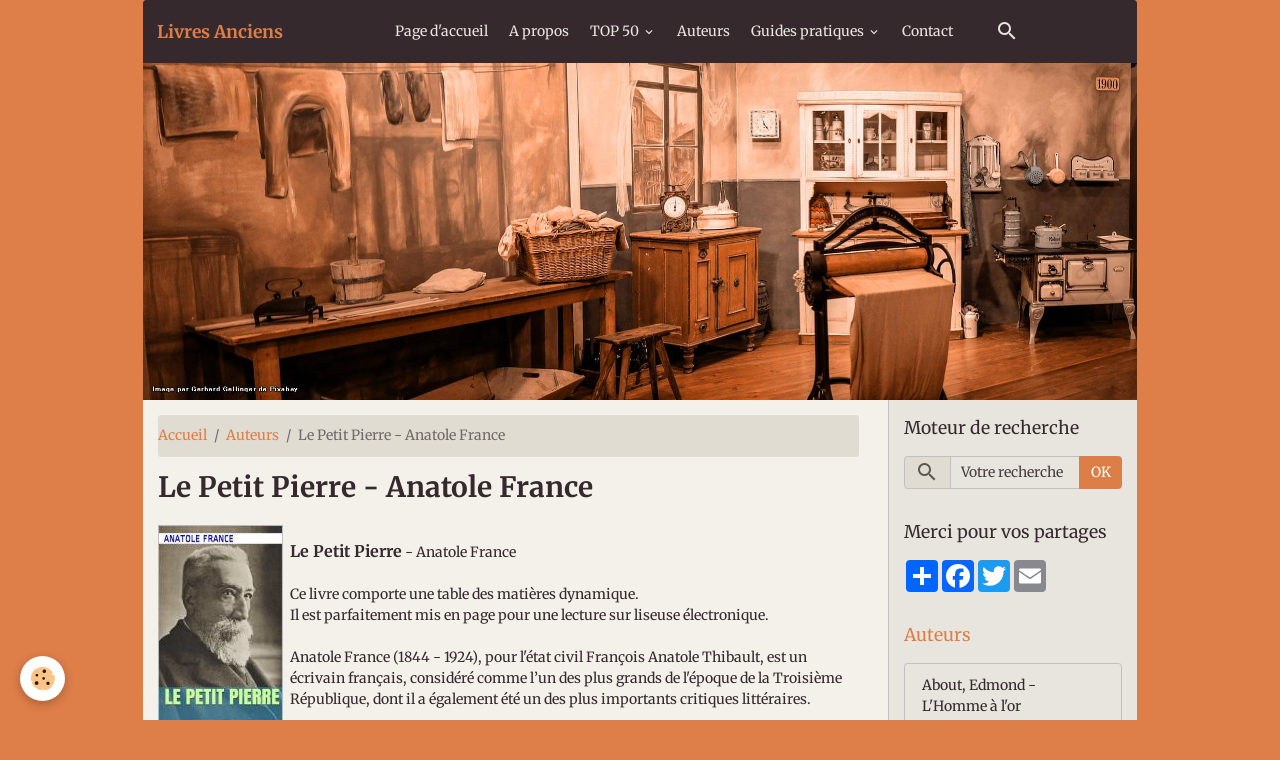

--- FILE ---
content_type: text/html; charset=UTF-8
request_url: https://livres-anciens-numerises.e-monsite.com/pages/auteurs/le-petit-pierre-anatole-france.html
body_size: 28878
content:

<!DOCTYPE html>
<html lang="fr">
    <head>
        <title>Le Petit Pierre par Anatole France.</title>
        <meta name="theme-color" content="rgba(53, 41, 46, 1)">
        <meta name="msapplication-navbutton-color" content="rgba(53, 41, 46, 1)">
        <!-- METATAGS -->
        <!-- rebirth / furniture -->
<!--[if IE]>
<meta http-equiv="X-UA-Compatible" content="IE=edge">
<![endif]-->
<meta charset="utf-8">
<meta name="viewport" content="width=device-width, initial-scale=1, shrink-to-fit=no">
    <link rel="alternate" hreflang="fr" href="https://livres-anciens-numerises.e-monsite.com/pages/auteurs/le-petit-pierre-anatole-france.html">
    <meta property="og:title" content="Le Petit Pierre par Anatole France.">
    <meta property="og:url" content="https://livres-anciens-numerises.e-monsite.com/pages/auteurs/le-petit-pierre-anatole-france.html">
    <meta property="og:type" content="website">
    <meta name="description" content="Le Petit Pierre est un recueil de souvenirs de l&#039;écrivain français Anatole France.">
    <meta property="og:description" content="Le Petit Pierre est un recueil de souvenirs de l&#039;écrivain français Anatole France.">
    <meta name="keywords" content="Le Petit Pierre, Anatole France">
    <link rel="canonical" href="https://livres-anciens-numerises.e-monsite.com/pages/auteurs/le-petit-pierre-anatole-france.html">
    <meta name="msvalidate.01" content="AE8B89C268CCE85AB19EA231B4254D54">
    <meta name="google-site-verification" content="am-WnCsJZJfa5ta6e878pnoAY_VtHQaB_IrBl1Shzco">
<meta name="generator" content="e-monsite (e-monsite.com)">



    
    
    
    <style type="text/css">@font-face {font-family:Merriweather;font-style:normal;font-weight:300;src:url(/cf-fonts/s/merriweather/5.0.11/latin-ext/300/normal.woff2);unicode-range:U+0100-02AF,U+0304,U+0308,U+0329,U+1E00-1E9F,U+1EF2-1EFF,U+2020,U+20A0-20AB,U+20AD-20CF,U+2113,U+2C60-2C7F,U+A720-A7FF;font-display:swap;}@font-face {font-family:Merriweather;font-style:normal;font-weight:300;src:url(/cf-fonts/s/merriweather/5.0.11/cyrillic-ext/300/normal.woff2);unicode-range:U+0460-052F,U+1C80-1C88,U+20B4,U+2DE0-2DFF,U+A640-A69F,U+FE2E-FE2F;font-display:swap;}@font-face {font-family:Merriweather;font-style:normal;font-weight:300;src:url(/cf-fonts/s/merriweather/5.0.11/latin/300/normal.woff2);unicode-range:U+0000-00FF,U+0131,U+0152-0153,U+02BB-02BC,U+02C6,U+02DA,U+02DC,U+0304,U+0308,U+0329,U+2000-206F,U+2074,U+20AC,U+2122,U+2191,U+2193,U+2212,U+2215,U+FEFF,U+FFFD;font-display:swap;}@font-face {font-family:Merriweather;font-style:normal;font-weight:300;src:url(/cf-fonts/s/merriweather/5.0.11/cyrillic/300/normal.woff2);unicode-range:U+0301,U+0400-045F,U+0490-0491,U+04B0-04B1,U+2116;font-display:swap;}@font-face {font-family:Merriweather;font-style:normal;font-weight:300;src:url(/cf-fonts/s/merriweather/5.0.11/vietnamese/300/normal.woff2);unicode-range:U+0102-0103,U+0110-0111,U+0128-0129,U+0168-0169,U+01A0-01A1,U+01AF-01B0,U+0300-0301,U+0303-0304,U+0308-0309,U+0323,U+0329,U+1EA0-1EF9,U+20AB;font-display:swap;}@font-face {font-family:Merriweather;font-style:italic;font-weight:300;src:url(/cf-fonts/s/merriweather/5.0.11/latin-ext/300/italic.woff2);unicode-range:U+0100-02AF,U+0304,U+0308,U+0329,U+1E00-1E9F,U+1EF2-1EFF,U+2020,U+20A0-20AB,U+20AD-20CF,U+2113,U+2C60-2C7F,U+A720-A7FF;font-display:swap;}@font-face {font-family:Merriweather;font-style:italic;font-weight:300;src:url(/cf-fonts/s/merriweather/5.0.11/cyrillic/300/italic.woff2);unicode-range:U+0301,U+0400-045F,U+0490-0491,U+04B0-04B1,U+2116;font-display:swap;}@font-face {font-family:Merriweather;font-style:italic;font-weight:300;src:url(/cf-fonts/s/merriweather/5.0.11/latin/300/italic.woff2);unicode-range:U+0000-00FF,U+0131,U+0152-0153,U+02BB-02BC,U+02C6,U+02DA,U+02DC,U+0304,U+0308,U+0329,U+2000-206F,U+2074,U+20AC,U+2122,U+2191,U+2193,U+2212,U+2215,U+FEFF,U+FFFD;font-display:swap;}@font-face {font-family:Merriweather;font-style:italic;font-weight:300;src:url(/cf-fonts/s/merriweather/5.0.11/cyrillic-ext/300/italic.woff2);unicode-range:U+0460-052F,U+1C80-1C88,U+20B4,U+2DE0-2DFF,U+A640-A69F,U+FE2E-FE2F;font-display:swap;}@font-face {font-family:Merriweather;font-style:italic;font-weight:300;src:url(/cf-fonts/s/merriweather/5.0.11/vietnamese/300/italic.woff2);unicode-range:U+0102-0103,U+0110-0111,U+0128-0129,U+0168-0169,U+01A0-01A1,U+01AF-01B0,U+0300-0301,U+0303-0304,U+0308-0309,U+0323,U+0329,U+1EA0-1EF9,U+20AB;font-display:swap;}@font-face {font-family:Merriweather;font-style:normal;font-weight:400;src:url(/cf-fonts/s/merriweather/5.0.11/cyrillic-ext/400/normal.woff2);unicode-range:U+0460-052F,U+1C80-1C88,U+20B4,U+2DE0-2DFF,U+A640-A69F,U+FE2E-FE2F;font-display:swap;}@font-face {font-family:Merriweather;font-style:normal;font-weight:400;src:url(/cf-fonts/s/merriweather/5.0.11/latin/400/normal.woff2);unicode-range:U+0000-00FF,U+0131,U+0152-0153,U+02BB-02BC,U+02C6,U+02DA,U+02DC,U+0304,U+0308,U+0329,U+2000-206F,U+2074,U+20AC,U+2122,U+2191,U+2193,U+2212,U+2215,U+FEFF,U+FFFD;font-display:swap;}@font-face {font-family:Merriweather;font-style:normal;font-weight:400;src:url(/cf-fonts/s/merriweather/5.0.11/cyrillic/400/normal.woff2);unicode-range:U+0301,U+0400-045F,U+0490-0491,U+04B0-04B1,U+2116;font-display:swap;}@font-face {font-family:Merriweather;font-style:normal;font-weight:400;src:url(/cf-fonts/s/merriweather/5.0.11/latin-ext/400/normal.woff2);unicode-range:U+0100-02AF,U+0304,U+0308,U+0329,U+1E00-1E9F,U+1EF2-1EFF,U+2020,U+20A0-20AB,U+20AD-20CF,U+2113,U+2C60-2C7F,U+A720-A7FF;font-display:swap;}@font-face {font-family:Merriweather;font-style:normal;font-weight:400;src:url(/cf-fonts/s/merriweather/5.0.11/vietnamese/400/normal.woff2);unicode-range:U+0102-0103,U+0110-0111,U+0128-0129,U+0168-0169,U+01A0-01A1,U+01AF-01B0,U+0300-0301,U+0303-0304,U+0308-0309,U+0323,U+0329,U+1EA0-1EF9,U+20AB;font-display:swap;}@font-face {font-family:Merriweather;font-style:italic;font-weight:400;src:url(/cf-fonts/s/merriweather/5.0.11/cyrillic-ext/400/italic.woff2);unicode-range:U+0460-052F,U+1C80-1C88,U+20B4,U+2DE0-2DFF,U+A640-A69F,U+FE2E-FE2F;font-display:swap;}@font-face {font-family:Merriweather;font-style:italic;font-weight:400;src:url(/cf-fonts/s/merriweather/5.0.11/latin-ext/400/italic.woff2);unicode-range:U+0100-02AF,U+0304,U+0308,U+0329,U+1E00-1E9F,U+1EF2-1EFF,U+2020,U+20A0-20AB,U+20AD-20CF,U+2113,U+2C60-2C7F,U+A720-A7FF;font-display:swap;}@font-face {font-family:Merriweather;font-style:italic;font-weight:400;src:url(/cf-fonts/s/merriweather/5.0.11/latin/400/italic.woff2);unicode-range:U+0000-00FF,U+0131,U+0152-0153,U+02BB-02BC,U+02C6,U+02DA,U+02DC,U+0304,U+0308,U+0329,U+2000-206F,U+2074,U+20AC,U+2122,U+2191,U+2193,U+2212,U+2215,U+FEFF,U+FFFD;font-display:swap;}@font-face {font-family:Merriweather;font-style:italic;font-weight:400;src:url(/cf-fonts/s/merriweather/5.0.11/vietnamese/400/italic.woff2);unicode-range:U+0102-0103,U+0110-0111,U+0128-0129,U+0168-0169,U+01A0-01A1,U+01AF-01B0,U+0300-0301,U+0303-0304,U+0308-0309,U+0323,U+0329,U+1EA0-1EF9,U+20AB;font-display:swap;}@font-face {font-family:Merriweather;font-style:italic;font-weight:400;src:url(/cf-fonts/s/merriweather/5.0.11/cyrillic/400/italic.woff2);unicode-range:U+0301,U+0400-045F,U+0490-0491,U+04B0-04B1,U+2116;font-display:swap;}@font-face {font-family:Merriweather;font-style:normal;font-weight:700;src:url(/cf-fonts/s/merriweather/5.0.11/cyrillic-ext/700/normal.woff2);unicode-range:U+0460-052F,U+1C80-1C88,U+20B4,U+2DE0-2DFF,U+A640-A69F,U+FE2E-FE2F;font-display:swap;}@font-face {font-family:Merriweather;font-style:normal;font-weight:700;src:url(/cf-fonts/s/merriweather/5.0.11/cyrillic/700/normal.woff2);unicode-range:U+0301,U+0400-045F,U+0490-0491,U+04B0-04B1,U+2116;font-display:swap;}@font-face {font-family:Merriweather;font-style:normal;font-weight:700;src:url(/cf-fonts/s/merriweather/5.0.11/latin-ext/700/normal.woff2);unicode-range:U+0100-02AF,U+0304,U+0308,U+0329,U+1E00-1E9F,U+1EF2-1EFF,U+2020,U+20A0-20AB,U+20AD-20CF,U+2113,U+2C60-2C7F,U+A720-A7FF;font-display:swap;}@font-face {font-family:Merriweather;font-style:normal;font-weight:700;src:url(/cf-fonts/s/merriweather/5.0.11/vietnamese/700/normal.woff2);unicode-range:U+0102-0103,U+0110-0111,U+0128-0129,U+0168-0169,U+01A0-01A1,U+01AF-01B0,U+0300-0301,U+0303-0304,U+0308-0309,U+0323,U+0329,U+1EA0-1EF9,U+20AB;font-display:swap;}@font-face {font-family:Merriweather;font-style:normal;font-weight:700;src:url(/cf-fonts/s/merriweather/5.0.11/latin/700/normal.woff2);unicode-range:U+0000-00FF,U+0131,U+0152-0153,U+02BB-02BC,U+02C6,U+02DA,U+02DC,U+0304,U+0308,U+0329,U+2000-206F,U+2074,U+20AC,U+2122,U+2191,U+2193,U+2212,U+2215,U+FEFF,U+FFFD;font-display:swap;}@font-face {font-family:Merriweather;font-style:italic;font-weight:700;src:url(/cf-fonts/s/merriweather/5.0.11/cyrillic/700/italic.woff2);unicode-range:U+0301,U+0400-045F,U+0490-0491,U+04B0-04B1,U+2116;font-display:swap;}@font-face {font-family:Merriweather;font-style:italic;font-weight:700;src:url(/cf-fonts/s/merriweather/5.0.11/latin/700/italic.woff2);unicode-range:U+0000-00FF,U+0131,U+0152-0153,U+02BB-02BC,U+02C6,U+02DA,U+02DC,U+0304,U+0308,U+0329,U+2000-206F,U+2074,U+20AC,U+2122,U+2191,U+2193,U+2212,U+2215,U+FEFF,U+FFFD;font-display:swap;}@font-face {font-family:Merriweather;font-style:italic;font-weight:700;src:url(/cf-fonts/s/merriweather/5.0.11/cyrillic-ext/700/italic.woff2);unicode-range:U+0460-052F,U+1C80-1C88,U+20B4,U+2DE0-2DFF,U+A640-A69F,U+FE2E-FE2F;font-display:swap;}@font-face {font-family:Merriweather;font-style:italic;font-weight:700;src:url(/cf-fonts/s/merriweather/5.0.11/vietnamese/700/italic.woff2);unicode-range:U+0102-0103,U+0110-0111,U+0128-0129,U+0168-0169,U+01A0-01A1,U+01AF-01B0,U+0300-0301,U+0303-0304,U+0308-0309,U+0323,U+0329,U+1EA0-1EF9,U+20AB;font-display:swap;}@font-face {font-family:Merriweather;font-style:italic;font-weight:700;src:url(/cf-fonts/s/merriweather/5.0.11/latin-ext/700/italic.woff2);unicode-range:U+0100-02AF,U+0304,U+0308,U+0329,U+1E00-1E9F,U+1EF2-1EFF,U+2020,U+20A0-20AB,U+20AD-20CF,U+2113,U+2C60-2C7F,U+A720-A7FF;font-display:swap;}</style>

<link href="//livres-anciens-numerises.e-monsite.com/themes/combined.css?v=6_1642769533_23" rel="stylesheet">


<link rel="preload" href="//livres-anciens-numerises.e-monsite.com/medias/static/themes/bootstrap_v4/js/jquery-3.6.3.min.js?v=26012023" as="script">
<script src="//livres-anciens-numerises.e-monsite.com/medias/static/themes/bootstrap_v4/js/jquery-3.6.3.min.js?v=26012023" type="159866ac5512acc92676c9f1-text/javascript"></script>
<link rel="preload" href="//livres-anciens-numerises.e-monsite.com/medias/static/themes/bootstrap_v4/js/popper.min.js?v=31012023" as="script">
<script src="//livres-anciens-numerises.e-monsite.com/medias/static/themes/bootstrap_v4/js/popper.min.js?v=31012023" type="159866ac5512acc92676c9f1-text/javascript"></script>
<link rel="preload" href="//livres-anciens-numerises.e-monsite.com/medias/static/themes/bootstrap_v4/js/bootstrap.min.js?v=31012023" as="script">
<script src="//livres-anciens-numerises.e-monsite.com/medias/static/themes/bootstrap_v4/js/bootstrap.min.js?v=31012023" type="159866ac5512acc92676c9f1-text/javascript"></script>
<script src="//livres-anciens-numerises.e-monsite.com/themes/combined.js?v=6_1642769533_23&lang=fr" type="159866ac5512acc92676c9f1-text/javascript"></script>
<script type="application/ld+json">
    {
        "@context" : "https://schema.org/",
        "@type" : "WebSite",
        "name" : "Livres Anciens",
        "url" : "https://livres-anciens-numerises.e-monsite.com/"
    }
</script>

<meta name="p:domain_verify" content="40189420720442a10e71eb866cb64c82"/>


        <!-- //METATAGS -->
            <script src="//livres-anciens-numerises.e-monsite.com/medias/static/js/rgpd-cookies/jquery.rgpd-cookies.js?v=2072" type="159866ac5512acc92676c9f1-text/javascript"></script>
    <script type="159866ac5512acc92676c9f1-text/javascript">
                                    $(document).ready(function() {
            $.RGPDCookies({
                theme: 'bootstrap_v4',
                site: 'livres-anciens-numerises.e-monsite.com',
                privacy_policy_link: '/about/privacypolicy/',
                cookies: [{"id":null,"favicon_url":"https:\/\/ssl.gstatic.com\/analytics\/20210414-01\/app\/static\/analytics_standard_icon.png","enabled":true,"model":"google_analytics","title":"Google Analytics","short_description":"Permet d'analyser les statistiques de consultation de notre site","long_description":"Indispensable pour piloter notre site internet, il permet de mesurer des indicateurs comme l\u2019affluence, les produits les plus consult\u00e9s, ou encore la r\u00e9partition g\u00e9ographique des visiteurs.","privacy_policy_url":"https:\/\/support.google.com\/analytics\/answer\/6004245?hl=fr","slug":"google-analytics"},{"id":null,"favicon_url":"","enabled":true,"model":"addthis","title":"AddThis","short_description":"Partage social","long_description":"Nous utilisons cet outil afin de vous proposer des liens de partage vers des plateformes tiers comme Twitter, Facebook, etc.","privacy_policy_url":"https:\/\/www.oracle.com\/legal\/privacy\/addthis-privacy-policy.html","slug":"addthis"}],
                modal_title: 'Gestion\u0020des\u0020cookies',
                modal_description: 'd\u00E9pose\u0020des\u0020cookies\u0020pour\u0020am\u00E9liorer\u0020votre\u0020exp\u00E9rience\u0020de\u0020navigation,\nmesurer\u0020l\u0027audience\u0020du\u0020site\u0020internet,\u0020afficher\u0020des\u0020publicit\u00E9s\u0020personnalis\u00E9es,\nr\u00E9aliser\u0020des\u0020campagnes\u0020cibl\u00E9es\u0020et\u0020personnaliser\u0020l\u0027interface\u0020du\u0020site.',
                privacy_policy_label: 'Consulter\u0020la\u0020politique\u0020de\u0020confidentialit\u00E9',
                check_all_label: 'Tout\u0020cocher',
                refuse_button: 'Refuser',
                settings_button: 'Param\u00E9trer',
                accept_button: 'Accepter',
                callback: function() {
                    // website google analytics case (with gtag), consent "on the fly"
                    if ('gtag' in window && typeof window.gtag === 'function') {
                        if (window.jsCookie.get('rgpd-cookie-google-analytics') === undefined
                            || window.jsCookie.get('rgpd-cookie-google-analytics') === '0') {
                            gtag('consent', 'update', {
                                'ad_storage': 'denied',
                                'analytics_storage': 'denied'
                            });
                        } else {
                            gtag('consent', 'update', {
                                'ad_storage': 'granted',
                                'analytics_storage': 'granted'
                            });
                        }
                    }
                }
            });
        });
    </script>
        <script async src="https://www.googletagmanager.com/gtag/js?id=G-4VN4372P6E" type="159866ac5512acc92676c9f1-text/javascript"></script>
<script type="159866ac5512acc92676c9f1-text/javascript">
    window.dataLayer = window.dataLayer || [];
    function gtag(){dataLayer.push(arguments);}
    
    gtag('consent', 'default', {
        'ad_storage': 'denied',
        'analytics_storage': 'denied'
    });
    
    gtag('js', new Date());
    gtag('config', 'G-4VN4372P6E');
</script>

        
    <!-- Global site tag (gtag.js) -->
        <script async src="https://www.googletagmanager.com/gtag/js?id=UA-48545785-1" type="159866ac5512acc92676c9f1-text/javascript"></script>
        <script type="159866ac5512acc92676c9f1-text/javascript">
        window.dataLayer = window.dataLayer || [];
        function gtag(){dataLayer.push(arguments);}

gtag('consent', 'default', {
            'ad_storage': 'denied',
            'analytics_storage': 'denied'
        });
        gtag('set', 'allow_ad_personalization_signals', false);
                gtag('js', new Date());
        gtag('config', 'UA-48545785-1');
    </script>
                <script src="//livres-anciens-numerises.e-monsite.com/medias/static/themes/ems_framework/js/masonry.pkgd.min.js" type="159866ac5512acc92676c9f1-text/javascript"></script>
        <script src="//livres-anciens-numerises.e-monsite.com/medias/static/themes/ems_framework/js/imagesloaded.pkgd.min.js" type="159866ac5512acc92676c9f1-text/javascript"></script>
                            </head>
    <body id="pages_run_auteurs_le-petit-pierre-anatole-france" data-template="default">
        

                <!-- BRAND TOP -->
        
        <!-- NAVBAR -->
                                                                                                                                    <nav class="navbar navbar-expand-lg container radius-top" id="navbar" data-animation="sliding">
                                                                    <a aria-label="brand" class="navbar-brand d-inline-flex align-items-center" href="https://livres-anciens-numerises.e-monsite.com/">
                                                    <img src="https://livres-anciens-numerises.e-monsite.com/medias/site/logos/savoir-livres-250.jpg" alt="Livres Anciens" class="img-fluid brand-logo mr-2 d-none">
                                                                        <span class="brand-titles d-lg-flex flex-column align-items-start">
                            <span class="brand-title d-inline-block">Livres Anciens</span>
                                                        <span class="brand-subtitle d-none">Culture, Savoir et Connaissances</span>
                                                    </span>
                                            </a>
                                                    <button id="buttonBurgerMenu" title="BurgerMenu" class="navbar-toggler collapsed" type="button" data-toggle="collapse" data-target="#menu">
                    <span></span>
                    <span></span>
                    <span></span>
                    <span></span>
                </button>
                <div class="collapse navbar-collapse flex-lg-grow-0 mx-lg-auto" id="menu">
                                                                                                                <ul class="navbar-nav navbar-menu nav-all nav-all-center">
                                                                                                                                                                                            <li class="nav-item" data-index="1">
                            <a class="nav-link" href="https://livres-anciens-numerises.e-monsite.com/">
                                                                Page d'accueil
                            </a>
                                                                                </li>
                                                                                                                                                                                            <li class="nav-item" data-index="2">
                            <a class="nav-link" href="https://livres-anciens-numerises.e-monsite.com/pages/a-propos/">
                                                                A propos
                            </a>
                                                                                </li>
                                                                                                                                                                                                                                                                            <li class="nav-item dropdown" data-index="3">
                            <a class="nav-link dropdown-toggle" href="https://livres-anciens-numerises.e-monsite.com/pages/top-50/">
                                                                TOP 50
                            </a>
                                                                                        <div class="collapse dropdown-menu">
                                    <ul class="list-unstyled">
                                                                                                                                                                                                                                                                    <li>
                                                <a class="dropdown-item" href="https://livres-anciens-numerises.e-monsite.com/pages/top-50/les-meilleurs-livres-classiques-francais.html">
                                                    Livres classiques français
                                                </a>
                                                                                                                                            </li>
                                                                                                                                                                                                                                                                    <li>
                                                <a class="dropdown-item" href="https://livres-anciens-numerises.e-monsite.com/pages/top-50/les-meilleurs-livres-classiques-etrangers.html">
                                                    Livres classiques étrangers
                                                </a>
                                                                                                                                            </li>
                                                                                <li class="dropdown-menu-root">
                                            <a class="dropdown-item" href="https://livres-anciens-numerises.e-monsite.com/pages/top-50/">TOP 50</a>
                                        </li>
                                    </ul>
                                </div>
                                                    </li>
                                                                                                                                                                                            <li class="nav-item" data-index="4">
                            <a class="nav-link" href="https://livres-anciens-numerises.e-monsite.com/pages/auteurs/">
                                                                Auteurs
                            </a>
                                                                                </li>
                                                                                                                                                                                                                                                                            <li class="nav-item dropdown" data-index="5">
                            <a class="nav-link dropdown-toggle" href="https://livres-anciens-numerises.e-monsite.com/pages/guides-pratiques/">
                                                                Guides pratiques
                            </a>
                                                                                        <div class="collapse dropdown-menu">
                                    <ul class="list-unstyled">
                                                                                                                                                                                                                                                                    <li>
                                                <a class="dropdown-item" href="https://livres-anciens-numerises.e-monsite.com/pages/guides-pratiques/turf.html">
                                                    Turf - Paris hippiques
                                                </a>
                                                                                                                                            </li>
                                                                                                                                                                                                                                                                    <li>
                                                <a class="dropdown-item" href="https://livres-anciens-numerises.e-monsite.com/pages/guides-pratiques/paris-sportifs.html">
                                                    Les Paris sportifs
                                                </a>
                                                                                                                                            </li>
                                                                                                                                                                                                                                                                    <li>
                                                <a class="dropdown-item" href="https://livres-anciens-numerises.e-monsite.com/pages/guides-pratiques/devenez-coach-en-ligne.html">
                                                    Coach, un Job lucratif !
                                                </a>
                                                                                                                                            </li>
                                                                                                                                                                                                                                                                    <li>
                                                <a class="dropdown-item" href="https://livres-anciens-numerises.e-monsite.com/pages/guides-pratiques/comment-bien-organiser-votre-premier-webinaire.html">
                                                    Organiser votre Webinaire
                                                </a>
                                                                                                                                            </li>
                                                                                                                                                                                                                                                                    <li>
                                                <a class="dropdown-item" href="https://livres-anciens-numerises.e-monsite.com/pages/guides-pratiques/comment-ecrire-et-publier-votre-premier-livre.html">
                                                    Devenez Auteur
                                                </a>
                                                                                                                                            </li>
                                                                                                                                                                                                                                                                    <li>
                                                <a class="dropdown-item" href="https://livres-anciens-numerises.e-monsite.com/pages/guides-pratiques/comment-bien-utiliser-pinterest.html">
                                                    Bien Utiliser Pinterest
                                                </a>
                                                                                                                                            </li>
                                                                                                                                                                                                                                                                    <li>
                                                <a class="dropdown-item" href="https://livres-anciens-numerises.e-monsite.com/pages/guides-pratiques/le-pouvoir-de-la-meditation.html">
                                                    Pouvoir de la méditation
                                                </a>
                                                                                                                                            </li>
                                                                                                                                                                                                                                                                    <li>
                                                <a class="dropdown-item" href="https://livres-anciens-numerises.e-monsite.com/pages/guides-pratiques/votre-mental-et-le-succes.html">
                                                    Votre Mental et le Succès
                                                </a>
                                                                                                                                            </li>
                                                                                                                                                                                                                                                                    <li>
                                                <a class="dropdown-item" href="https://livres-anciens-numerises.e-monsite.com/pages/guides-pratiques/les-etoiles-connaissent-votre-enfant.html">
                                                    Les étoiles et votre Enfant
                                                </a>
                                                                                                                                            </li>
                                                                                                                                                                                                                                                                    <li>
                                                <a class="dropdown-item" href="https://livres-anciens-numerises.e-monsite.com/pages/guides-pratiques/les-pouvoirs-extraordinaires-de-la-visualisation.html">
                                                    Pouvoirs de la Visualisation
                                                </a>
                                                                                                                                            </li>
                                                                                                                                                                                                                                                                    <li>
                                                <a class="dropdown-item" href="https://livres-anciens-numerises.e-monsite.com/pages/guides-pratiques/la-bonne-education-de-l-enfant.html">
                                                    Education de l'enfant
                                                </a>
                                                                                                                                            </li>
                                                                                                                                                                                                                                                                    <li>
                                                <a class="dropdown-item" href="https://livres-anciens-numerises.e-monsite.com/pages/guides-pratiques/vivez-et-appreciez-votre-bonheur.html">
                                                    Vivez le Bonheur !
                                                </a>
                                                                                                                                            </li>
                                                                                <li class="dropdown-menu-root">
                                            <a class="dropdown-item" href="https://livres-anciens-numerises.e-monsite.com/pages/guides-pratiques/">Guides pratiques</a>
                                        </li>
                                    </ul>
                                </div>
                                                    </li>
                                                                                                                                                                                            <li class="nav-item" data-index="6">
                            <a class="nav-link" href="https://livres-anciens-numerises.e-monsite.com/contact">
                                                                Contact
                            </a>
                                                                                </li>
                                    </ul>
            
                                    
                    
                                        <ul class="navbar-nav navbar-widgets ml-lg-4">
                                                <li class="nav-item d-none d-lg-block">
                            <a href="javascript:void(0)" class="nav-link search-toggler"><i class="material-icons md-search"></i></a>
                        </li>
                                                                    </ul>
                                        
                    
                                        <form method="get" action="https://livres-anciens-numerises.e-monsite.com/search/site/" id="navbar-search" class="fade">
                        <input class="form-control form-control-lg" type="text" name="q" value="" placeholder="Votre recherche" pattern=".{3,}" required>
                        <button type="submit" class="btn btn-link btn-lg"><i class="material-icons md-search"></i></button>
                        <button type="button" class="btn btn-link btn-lg search-toggler d-none d-lg-inline-block"><i class="material-icons md-clear"></i></button>
                    </form>
                                    </div>
                    </nav>

        <!-- HEADER -->
                                                                            <header id="header" class="container">
                                        <img src="//livres-anciens-numerises.e-monsite.com/medias/static/themes/rebirth/furniture/slider.jpg" class="img-fluid d-block mx-auto" alt="livres-anciens-numerises">
                    </header>
                <!-- //HEADER -->

        <!-- WRAPPER -->
                                                                                                            <div id="wrapper" class="container radius-bottom">

                        <div class="row">
                            <main id="main" class="col-lg-9">

                                                                            <ol class="breadcrumb">
                                    <li class="breadcrumb-item"><a href="https://livres-anciens-numerises.e-monsite.com">Accueil</a></li>
                                                <li class="breadcrumb-item"><a href="https://livres-anciens-numerises.e-monsite.com/pages/auteurs/">Auteurs</a></li>
                                                <li class="breadcrumb-item active">Le Petit Pierre - Anatole France</li>
                        </ol>

    <script type="application/ld+json">
        {
            "@context": "https://schema.org",
            "@type": "BreadcrumbList",
            "itemListElement": [
                                {
                    "@type": "ListItem",
                    "position": 1,
                    "name": "Accueil",
                    "item": "https://livres-anciens-numerises.e-monsite.com"
                  },                                {
                    "@type": "ListItem",
                    "position": 2,
                    "name": "Auteurs",
                    "item": "https://livres-anciens-numerises.e-monsite.com/pages/auteurs/"
                  },                                {
                    "@type": "ListItem",
                    "position": 3,
                    "name": "Le Petit Pierre - Anatole France",
                    "item": "https://livres-anciens-numerises.e-monsite.com/pages/auteurs/le-petit-pierre-anatole-france.html"
                  }                          ]
        }
    </script>
                                            
                                        
                                        
                                                                                                            <div class="view view-pages" data-sfroute="true" id="view-page" data-id-page="544285bf541e595839ca668d">
                    <div class="container">
                <div class="row">
                    <div class="col">
                        <h1 class="view-title">Le Petit Pierre - Anatole France</h1>
                    </div>
                </div>
            </div>
        
        
    
<div id="site-module-52e955080f5a595839caf4d2" class="site-module" data-itemid="52e955080f5a595839caf4d2" data-siteid="52e95505bae4595839caa62a" data-category="52e95e487ff4595839ca287f"></div>


                    
<div id="rows-60e2da0830aa8e2b8a780708" class="rows" data-total-pages="1" data-current-page="1">
                            
                        
                                                                                        
                                                                
                
                        
                
                
                                    
                
                                
        
                                    <div id="row-60e2da0830aa8e2b8a780708-1" class="row-container pos-1  page_1 container">
                    <div class="row-content">
                                                                                <div class="row" data-role="line">
                                    
                                                                                
                                                                                                                                                                                                            
                                                                                                                                                                
                                                                                
                                                                                
                                                                                                                        
                                                                                
                                                                                                                                                                            
                                                                                        <div data-role="cell" data-size="lg" id="cell-60e2da0830a6820cb7efc476" class="col">
                                               <div class="col-content col-no-widget">                                                        <div><img class="img-left" src="http://livres-anciens-numerises.e-monsite.com/medias/images/france-petit-pierre.jpg?fx=r_200_200" alt="France petit pierre" width="125" height="200" /></div>
<div> </div>
<div><span style="font-size: medium;"><strong>Le Petit Pierre</strong></span> - Anatole France</div>
<div> </div>
<div>Ce livre comporte une table des matières dynamique.</div>
<div>Il est parfaitement mis en page pour une lecture sur liseuse électronique.</div>
<div> </div>
<div>Anatole France (1844 - 1924), pour l'état civil François Anatole Thibault, est un écrivain français, considéré comme l’un des plus grands de l'époque de la Troisième République, dont il a également été un des plus importants critiques littéraires.</div>
<div> </div>
<div><em>Le Petit Pierre</em> est un recueil de souvenirs de l'écrivain français Anatole France.</div>
<div> </div>
<div><strong>Extrait :</strong></div>
<div> </div>
<div>Ma mère m’a souvent rapporté diverses circonstances de ma naissance qui ne m’ont pas paru aussi considérables qu’elle se le figurait. Je n’y ai guère pris garde et elles m’ont échappé.</div>
<div> </div>
<div>Quand vient l’enfant à recevoir,</div>
<div>Il faut la sage-femme avoir</div>
<div>Et des commères un grand tas…</div>
<div> </div>
<div>Du moins puis-je affirmer, par ouï-dire, que, à la fin du règne de Louis-Philippe, l’usage dont parlent ces vers d’un vieux Parisien n’était pas tout à fait perdu. Car il y eut grande assemblée de dames respectables dans la chambre de madame Nozière pour y attendre ma venue. On était en avril  ; il faisait frais. Quatre ou cinq commères du quartier, entre autres madame Caumont, la libraire, madame veuve Dusuel, madame Danquin, mettaient des bûches dans la cheminée et buvaient du vin chaud pendant que ma mère ressentait les grandes douleurs.</div>
<div> </div>
<div>― Criez, madame Nozière, criez tout votre saoul, disait madame Caumont  ; cela vous soulagera.</div>
<div> </div>
<div>Madame Dusuel, ne sachant où mettre sa fille Alphonsine, âgée de douze ans, l’avait amenée dans la chambre, d’où elle la faisait sortir à chaque instant, de crainte que je ne me présentasse tout à coup à une si jeune demoiselle, ce qui n’eût pas été convenable.</div>
<div> </div>
<div>Ces dames n’avaient pas le bec gelé et caquetaient, à ce qu’on m’a rapporté, comme au vieux temps. Madame Caumont contait abondamment, au grand déplaisir de ma mère, de terribles histoires de regards. Une femme enceinte de sa connaissance, ayant rencontré un cul-de-jatte qui tenait un fer à repasser dans chaque main et demandait l’aumône, accoucha d’un enfant sans jambes. Elle-même, portant sa fille Noémi, avait eu peur d’un lièvre qui lui était parti dans les jambes  ; et Noémi était née avec des oreilles pointues, qui remuaient...</div>
<div> </div>
<div><strong>Table des Matières :</strong></div>
<div> </div>
<div>Le Petit Pierre</div>
<div>    incipe, parve puer, risu cognoscere matrem</div>
<div>    les temps primitifs</div>
<div>    alphonsine</div>
<div>    le petit pierre est dans le journal</div>
<div>    les effets d’un faux jugement</div>
<div>    le génie est voué a l’injustice</div>
<div>    navarin</div>
<div>    comment il parut de bonne heure que je manquais du sens des affaires</div>
<div>    le tambour</div>
<div>    une troupe comique étroitement unie</div>
<div>    la charpie</div>
<div>    les deux sœurs</div>
<div>    catherine et marianne</div>
<div>    le monde inconnu</div>
<div>    monsieur ménage</div>
<div>    elle pose la main sur ma tête</div>
<div>    « un frère est un ami donné par la nature »</div>
<div>    la mère cochelet</div>
<div>    madame laroque et le siège de granville</div>
<div>    « ainsi bruyaient les dents de ces monstres infâmes »</div>
<div>    le papegai</div>
<div>    l’oncle hyacinthe</div>
<div>    bara</div>
<div>    mélanie</div>
<div>    radégonde</div>
<div>    caire</div>
<div>    la jeune héritière des troglodytes</div>
<div>    vivre plusieurs vies</div>
<div>    mademoiselle mérelle</div>
<div>    fureur sacrée</div>
<div>    première rencontre avec la louve romaine</div>
<div>    les ailes de papillon</div>
<div>    divagation</div>
<div>    collégien</div>
<div>    ma chambre</div>
<div>    À propos</div>
<div> </div>
<div> </div>
<div>
<div>---</div>
<div> </div>
<div><strong>Formats disponibles</strong> : PDF (Adobe)  -  <a href="http://store.kobobooks.com/fr-FR/ebook/le-petit-pierre-5" target="_blank">EPUB</a></div>
<div> </div>
<div>- <a href="http://store.kobobooks.com/fr-FR/ebook/le-petit-pierre-5" target="_blank">Format EPUB : Téléchargez</a></div>
<div> </div>
<div>Prix PDF : 1,99 €</div>
<div> </div>
<div>Commande PDF : <a href="http://livres-anciens-numerises.e-monsite.com/contact/contact.html" target="_blank">Nous contacter</a> (Merci de préciser le titre et l'auteur).</div>
<div> </div>
<div>---</div>
<div> </div>
<div> </div>
<div> </div>
<div>
<div><img class="img-left" src="http://livres-anciens-numerises.e-monsite.com/medias/images/france-pierre-noziere.jpg?fx=r_200_200" alt="France pierre noziere" width="125" height="200" /></div>
<div> </div>
<div><span style="font-size: medium;"><strong>Pierre Nozière</strong></span> est un recueil de souvenirs de l'écrivain français Anatole France.</div>
<div> </div>
<div><strong>Extrait :</strong></div>
<div> </div>
<div>La première idée que je reçus de l’univers me vint de ma vieille Bible en estampes. C’était une suite de figures du XVIIe siècle, où le Paradis terrestre avait la fraîcheur abondante d’un paysage de Hollande. On y voyait des chevaux brabançons, des lapins, de petits cochons, des poules, des moutons à grosse queue. Ève promenait parmi les animaux de la création sa beauté flamande. Mais c’étaient là des trésors perdus. J’aimais mieux les chevaux.</div>
<div> </div>
<div>Le septième feuillet (je le vois encore) représentait l’arche de Noé au moment où l’on embarque les couples de bêtes. L’arche de Noé était, dans ma Bible, une sorte de longue caravelle surmontée d’un château de bois, avec un toit en double pente. Elle ressemblait exactement à une arche de Noé qu’on m’avait donnée pour mes étrennes et qui exhalait une bonne odeur de résine. Et cela m’était une grande preuve de la vérité des Écritures.</div>
<div> </div>
<div>Je ne me lassais ni du Paradis ni du Déluge. Je prenais aussi plaisir à voir Samson enlevant les portes de Gaza. Cette ville de Gaza, avec ses tours, ses clochers, sa rivière, et les bouquets de bois qui l’environnaient, était charmante. Samson s’en allait, une porte sous chaque bras. Il m’intéressait beaucoup. C’était mon ami. Sur ce point comme sur bien d’autres, je n’ai pas changé. Je l’aime encore. Il était très fort, très simple, il n’avait pas l’ombre de méchanceté, il fut le premier des romantiques, et non certes le moins sincère.</div>
<div> </div>
<div>J’avoue que je démêlais mal, dans ma vieille Bible, la suite des évènements, et que je me perdais dans les guerres des Philistins et des Amalécites. Ce que j’admirais le plus en ces peuples c’étaient leurs coiffures, dont la diversité m’étonne encore. On y voyait des casques, des couronnes, des chapeaux, des bonnets et des turbans merveilleux. Je n’oublierai de ma vie la coiffure que Joseph portait en Égypte. C’était bien un turban, si vous voulez, et même un large turban, mais il était surmonté d’un bonnet pointu, et il s’en échappait une aigrette avec deux plumes d’autruche, et c’était une coiffure considérable...</div>
<div> </div>
<div><strong>Table des Matières :</strong></div>
<div> </div>
<div>Pierre Nozière</div>
<div>    L’Histoire Sainte et le Jardin des Plantes</div>
<div>    Le Marchand de Lunettes</div>
<div>    Madame Mathias</div>
<div>    L’Écrivain public</div>
<div>    Les Contes de Maman</div>
<div>    Les deux Tailleurs</div>
<div>    Monsieur Debas</div>
<div>    Le Garde du corps</div>
<div>    Madame Planchonnet</div>
<div>    Les deux copains</div>
<div>    Onésime Dupont</div>
<div>    Notes écrites par Pierre Nozière en marge de son gros Plutarque</div>
<div>    Pierrefonds</div>
<div>    La petite Ville</div>
<div>    Saint-Valery-sur-Somme</div>
<div>    Notre-Dame-de-Liesse</div>
<div>    En Bretagne</div>
<div>    À propos</div>
<div> </div>
<div> </div>
<div>---</div>
<div> </div>
<div><strong>Formats disponibles</strong> : PDF (Adobe)  -  <a href="http://store.kobobooks.com/fr-FR/ebook/pierre-noziere-10" target="_blank">EPUB</a></div>
<div> </div>
<div>- <a href="http://store.kobobooks.com/fr-FR/ebook/pierre-noziere-10" target="_blank">Format EPUB : Téléchargez</a></div>
<div> </div>
<div>Prix PDF : 1,99 €</div>
<div> </div>
<div>Commande PDF : <a href="http://livres-anciens-numerises.e-monsite.com/contact/contact.html" target="_blank">Nous contacter</a> (Merci de préciser le titre et l'auteur).</div>
<div> </div>
<div>---</div>
<div> </div>
<div> </div>
</div>
<div> </div>
</div>
                                                                                                    </div>
                                            </div>
                                                                                                                                                        </div>
                                            </div>
                                    </div>
                        </div>

        
        
        
                    
    <div class="container plugin-list">
        <div class="row">
            <div class="col">
                <div class="plugins">
                    
                                            <div id="social-" class="plugin" data-plugin="social">
    <div class="a2a_kit a2a_kit_size_32 a2a_default_style">
        <a class="a2a_dd" href="https://www.addtoany.com/share"></a>
        <a class="a2a_button_facebook"></a>
        <a class="a2a_button_x"></a>
        <a class="a2a_button_email"></a>
    </div>
    <script type="159866ac5512acc92676c9f1-text/javascript">
        var a2a_config = a2a_config || {};
        a2a_config.onclick = 1;
        a2a_config.locale = "fr";
    </script>
    <script async src="https://static.addtoany.com/menu/page.js" type="159866ac5512acc92676c9f1-text/javascript"></script>
</div>                    
                    
                    
                                    </div>
            </div>
        </div>
    </div>
            </div>

    <script type="159866ac5512acc92676c9f1-text/javascript">
        emsChromeExtension.init('page', '544285bf541e595839ca668d', 'e-monsite.com');
    </script>

                </main>

                                <aside id="sidebar" class="col-lg-3">
                    <div id="sidebar-inner" class="sticky-top">
                                                                                                                                                                                                        <div id="widget-1"
                                     class="widget"
                                     data-id="widget_page_search"
                                     data-widget-num="1">
                                            <div class="widget-title">
            <span>
                    Moteur de recherche
                </span>
                </div>
                                                                                                                            <div class="widget-content">
                                                <form method="get" action="https://livres-anciens-numerises.e-monsite.com/pages/do/search" class="form-search">
    <div class="input-group">
        <div class="input-group-prepend">
            <span class="input-group-text"><i class="material-icons md-search"></i></span>
        </div>
		<input class="form-control" type="text" name="q" placeholder="Votre recherche" value="" pattern=".{3,}" required>
        <div class="input-group-append">
                                    <button type="submit" class="btn btn-secondary">OK</button>
        </div>
	</div>
</form>
                                            </div>
                                                                                                            </div>
                                                                                                                                                                                                                                                                                                                                <div id="widget-2"
                                     class="widget"
                                     data-id="widget_social_post"
                                     data-widget-num="2">
                                            <div class="widget-title">
            <span>
                    Merci pour vos partages
                </span>
                </div>
                                                                                                                            <div class="widget-content">
                                                <div id="social-67af6a3c053142f94d8a7b96" class="plugin" data-plugin="social">
    <div class="a2a_kit a2a_kit_size_32 a2a_default_style">
        <a class="a2a_dd" href="https://www.addtoany.com/share"></a>
        <a class="a2a_button_facebook"></a>
        <a class="a2a_button_twitter"></a>
        <a class="a2a_button_email"></a>
    </div>
    <script type="159866ac5512acc92676c9f1-text/javascript">
        var a2a_config = a2a_config || {};
        a2a_config.onclick = 1;
        a2a_config.locale = "fr";
    </script>
    <script async src="https://static.addtoany.com/menu/page.js" type="159866ac5512acc92676c9f1-text/javascript"></script>
</div>
                                            </div>
                                                                                                            </div>
                                                                                                                                                                                                                                                                                                                                <div id="widget-3"
                                     class="widget"
                                     data-id="widget_page_category"
                                     data-widget-num="3">
                                            <a href="https://livres-anciens-numerises.e-monsite.com/pages/auteurs/" class="widget-title">
            <span>
                    Auteurs
                </span>
                </a>
                                                                                                                            <div class="widget-content">
                                                            <div class="list-group" data-addon="pages" id="group-id-582">
              
                                <a href="https://livres-anciens-numerises.e-monsite.com/pages/auteurs/l-homme-a-l-oreille-cassee-par-edmond-about.html" class="list-group-item list-group-item-action" data-category="auteurs">
                About, Edmond - L'Homme à l'or
                
                            </a>
                        <a href="https://livres-anciens-numerises.e-monsite.com/pages/auteurs/edmond-about-rome-contemporaine.html" class="list-group-item list-group-item-action" data-category="auteurs">
                About, Edmond - Rome Contempor
                
                            </a>
                        <a href="https://livres-anciens-numerises.e-monsite.com/pages/auteurs/les-bases-psychologiques-de-la-sociologie-par-edward-abramowski.html" class="list-group-item list-group-item-action" data-category="auteurs">
                Abramowski, Edward - Les Bases
                
                            </a>
                        <a href="https://livres-anciens-numerises.e-monsite.com/pages/auteurs/l-exile-laure-junot-d-abrantes.html" class="list-group-item list-group-item-action" data-category="auteurs">
                Abrantès, Laure - L’Exilé
                
                            </a>
                        <a href="https://livres-anciens-numerises.e-monsite.com/pages/auteurs/une-rose-au-desert-laure-junot-d-abrantes.html" class="list-group-item list-group-item-action" data-category="auteurs">
                Abrantès, Laure - Une rose au
                
                            </a>
                        <a href="https://livres-anciens-numerises.e-monsite.com/pages/auteurs/pensees-d-une-solitaire-louise-ackermann.html" class="list-group-item list-group-item-action" data-category="auteurs">
                Ackermann, Louise - Pensées
                
                            </a>
                        <a href="https://livres-anciens-numerises.e-monsite.com/pages/auteurs/poesies-philosophiques-louise-ackermann.html" class="list-group-item list-group-item-action" data-category="auteurs">
                Ackermann, Louise - Poésies
                
                            </a>
                        <a href="https://livres-anciens-numerises.e-monsite.com/pages/auteurs/chair-molle-paul-adam.html" class="list-group-item list-group-item-action" data-category="auteurs">
                Adam, Paul - Chair molle
                
                            </a>
                        <a href="https://livres-anciens-numerises.e-monsite.com/pages/auteurs/et-le-feu-s-eteignit-sur-la-mer-jacques-d-adelsward-fersen.html" class="list-group-item list-group-item-action" data-category="auteurs">
                Adelswärd-Fersen, Jacques
                
                            </a>
                        <a href="https://livres-anciens-numerises.e-monsite.com/pages/auteurs/maurin-des-maures-jean-aicard.html" class="list-group-item list-group-item-action" data-category="auteurs">
                Aicard - Maurin des Maures
                
                            </a>
                        <a href="https://livres-anciens-numerises.e-monsite.com/pages/auteurs/notre-dame-d-amour-jean-aicard.html" class="list-group-item list-group-item-action" data-category="auteurs">
                Aicard - Notre-Dame-d’Amour
                
                            </a>
                        <a href="https://livres-anciens-numerises.e-monsite.com/pages/auteurs/jim-l-indien-gustave-aimard.html" class="list-group-item list-group-item-action" data-category="auteurs">
                Aimard, Gustave - Jim l’Indien
                
                            </a>
                        <a href="https://livres-anciens-numerises.e-monsite.com/pages/auteurs/les-peaux-rouges-de-paris-par-gustave-aimard.html" class="list-group-item list-group-item-action" data-category="auteurs">
                Aimard, Gustave - Les Peaux-Ro
                
                            </a>
                        <a href="https://livres-anciens-numerises.e-monsite.com/pages/auteurs/les-rodeurs-de-frontieres-gustave-aimard.html" class="list-group-item list-group-item-action" data-category="auteurs">
                Aimard, Gustave - Les Rôdeurs
                
                            </a>
                        <a href="https://livres-anciens-numerises.e-monsite.com/pages/auteurs/les-quatre-filles-du-docteur-march-par-louisa-may-alcott.html" class="list-group-item list-group-item-action" data-category="auteurs">
                Alcott, Louisa May - Les Quatr
                
                            </a>
                        <a href="https://livres-anciens-numerises.e-monsite.com/pages/auteurs/alcools-guillaume-apollinaire.html" class="list-group-item list-group-item-action" data-category="auteurs">
                Apollinaire - Alcools
                
                            </a>
                        <a href="https://livres-anciens-numerises.e-monsite.com/pages/auteurs/histoire-de-ma-jeunesse-francois-arago.html" class="list-group-item list-group-item-action" data-category="auteurs">
                Arago, François - Jeunesse
                
                            </a>
                        <a href="https://livres-anciens-numerises.e-monsite.com/pages/auteurs/les-ogresses-paul-arene.html" class="list-group-item list-group-item-action" data-category="auteurs">
                Arène, Paul - Ogresses
                
                            </a>
                        <a href="https://livres-anciens-numerises.e-monsite.com/pages/auteurs/roland-furieux-ludovico-ariosto.html" class="list-group-item list-group-item-action" data-category="auteurs">
                Ariosto - Roland Furieux
                
                            </a>
                        <a href="https://livres-anciens-numerises.e-monsite.com/pages/auteurs/la-grande-morale-aristote.html" class="list-group-item list-group-item-action" data-category="auteurs">
                Aristote - Grande Morale
                
                            </a>
                        <a href="https://livres-anciens-numerises.e-monsite.com/pages/auteurs/contes-bizzares-achim-von-arnim.html" class="list-group-item list-group-item-action" data-category="auteurs">
                Arnim, Achim von - Contes
                
                            </a>
                        <a href="https://livres-anciens-numerises.e-monsite.com/pages/auteurs/charles-baudelaire-sa-vie-et-son-uvre-par-charles-asselineau.html" class="list-group-item list-group-item-action" data-category="auteurs">
                Asselineau, Charles - Biograph
                
                            </a>
                        <a href="https://livres-anciens-numerises.e-monsite.com/pages/auteurs/l-atelier-de-marie-claire-marguerite-audoux.html" class="list-group-item list-group-item-action" data-category="auteurs">
                Audoux M. - L'Atelier
                
                            </a>
                        <a href="https://livres-anciens-numerises.e-monsite.com/pages/auteurs/douce-lumiere-marguerite-audoux.html" class="list-group-item list-group-item-action" data-category="auteurs">
                Audoux, M. - Douce Lumière
                
                            </a>
                        <a href="https://livres-anciens-numerises.e-monsite.com/pages/auteurs/la-fiancee-marguerite-audoux.html" class="list-group-item list-group-item-action" data-category="auteurs">
                Audoux, M. - La fiancée
                
                            </a>
                        <a href="https://livres-anciens-numerises.e-monsite.com/pages/auteurs/marie-claire-marguerite-audoux.html" class="list-group-item list-group-item-action" data-category="auteurs">
                Audoux, M. - Marie-Claire
                
                            </a>
                        <a href="https://livres-anciens-numerises.e-monsite.com/pages/auteurs/de-la-ville-au-moulin-marguerite-audoux.html" class="list-group-item list-group-item-action" data-category="auteurs">
                Audoux, M. - Moulin
                
                            </a>
                        <a href="https://livres-anciens-numerises.e-monsite.com/pages/auteurs/la-fiancee-par-marguerite-audoux.html" class="list-group-item list-group-item-action" data-category="auteurs">
                Audoux, Marguerite - La Fiancé
                
                            </a>
                        <a href="https://livres-anciens-numerises.e-monsite.com/pages/auteurs/les-confessions.html" class="list-group-item list-group-item-action" data-category="auteurs">
                Augustin, Saint - Les Confessi
                
                            </a>
                        <a href="https://livres-anciens-numerises.e-monsite.com/pages/auteurs/pensees-pour-moi-meme-marc-aurele.html" class="list-group-item list-group-item-action" data-category="auteurs">
                Aurèle, Marc - Pensées
                
                            </a>
                        <a href="https://livres-anciens-numerises.e-monsite.com/pages/auteurs/l-ensorcelee-jules-barbey-d-aurevilly.html" class="list-group-item list-group-item-action" data-category="auteurs">
                Aurevilly J.B. - L'Ensorcelée
                
                            </a>
                        <a href="https://livres-anciens-numerises.e-monsite.com/pages/auteurs/le-chevalier-des-touches-jules-barbey-d-aurevilly.html" class="list-group-item list-group-item-action" data-category="auteurs">
                Aurevilly J.B. - Le Chevalier
                
                            </a>
                        <a href="https://livres-anciens-numerises.e-monsite.com/pages/auteurs/les-diaboliques-jules-barbey-d-aurevilly.html" class="list-group-item list-group-item-action" data-category="auteurs">
                Aurevilly J.B. - Les Diaboliqu
                
                            </a>
                        <a href="https://livres-anciens-numerises.e-monsite.com/pages/auteurs/un-pretre-marie-jules-barbey-d-aurevilly.html" class="list-group-item list-group-item-action" data-category="auteurs">
                Aurevilly J.B. - Un prêtre mar
                
                            </a>
                        <a href="https://livres-anciens-numerises.e-monsite.com/pages/auteurs/une-vieille-maitresse-jules-barbey-d-aurevilly.html" class="list-group-item list-group-item-action" data-category="auteurs">
                Aurevilly J.B. - Vieille Maîtr
                
                            </a>
                        <a href="https://livres-anciens-numerises.e-monsite.com/pages/auteurs/du-dandysme-et-de-george-brummell-jules-barbey-d-aurevilly.html" class="list-group-item list-group-item-action" data-category="auteurs">
                Aurevilly, Jules Barbey d'
                
                            </a>
                        <a href="https://livres-anciens-numerises.e-monsite.com/pages/auteurs/la-nouvelle-emma-jane-austen-1.html" class="list-group-item list-group-item-action" data-category="auteurs">
                Austen - La nouvelle Emma
                
                            </a>
                        <a href="https://livres-anciens-numerises.e-monsite.com/pages/auteurs/l-abbaye-de-northanger-jane-austen.html" class="list-group-item list-group-item-action" data-category="auteurs">
                Austen - L’Abbaye de Northange
                
                            </a>
                        <a href="https://livres-anciens-numerises.e-monsite.com/pages/auteurs/raison-et-sensibilite-jane-austen.html" class="list-group-item list-group-item-action" data-category="auteurs">
                Austen - Raison et Sensibilité
                
                            </a>
                        <a href="https://livres-anciens-numerises.e-monsite.com/pages/auteurs/la-nouvelle-emma-jane-austen.html" class="list-group-item list-group-item-action" data-category="auteurs">
                Austen, Jane - Orgueil et Préj
                
                            </a>
                        <a href="https://livres-anciens-numerises.e-monsite.com/pages/auteurs/la-vie-de-m-descartes-par-adrien-baillet.html" class="list-group-item list-group-item-action" data-category="auteurs">
                Baillet, Adrien - La Vie de M.
                
                            </a>
                        <a href="https://livres-anciens-numerises.e-monsite.com/pages/auteurs/histoire-d-une-marie-andre-baillon.html" class="list-group-item list-group-item-action" data-category="auteurs">
                Baillon, André - Marie
                
                            </a>
                        <a href="https://livres-anciens-numerises.e-monsite.com/pages/auteurs/histoire-de-france-jacques-bainville.html" class="list-group-item list-group-item-action" data-category="auteurs">
                Bainville, Jacques
                
                            </a>
                        <a href="https://livres-anciens-numerises.e-monsite.com/pages/auteurs/eugenie-grandet-honore-de-balzac.html" class="list-group-item list-group-item-action" data-category="auteurs">
                Balzac - Eugénie Grandet
                
                            </a>
                        <a href="https://livres-anciens-numerises.e-monsite.com/pages/auteurs/illusions-perdues-par-honore-de-balzac.html" class="list-group-item list-group-item-action" data-category="auteurs">
                Balzac - Illusions perdues
                
                            </a>
                        <a href="https://livres-anciens-numerises.e-monsite.com/pages/auteurs/la-bourse-par-honore-de-balzac.html" class="list-group-item list-group-item-action" data-category="auteurs">
                Balzac - La Bourse
                
                            </a>
                        <a href="https://livres-anciens-numerises.e-monsite.com/pages/auteurs/la-fille-aux-yeux-d-or-honore-de-balzac.html" class="list-group-item list-group-item-action" data-category="auteurs">
                Balzac - La Fille aux Yeux d’O
                
                            </a>
                        <a href="https://livres-anciens-numerises.e-monsite.com/pages/auteurs/la-peau-de-chagrin-honore-de-balzac.html" class="list-group-item list-group-item-action" data-category="auteurs">
                Balzac - La Peau de chagrin
                
                            </a>
                        <a href="https://livres-anciens-numerises.e-monsite.com/pages/auteurs/le-pere-goriot-honore-de-balzac.html" class="list-group-item list-group-item-action" data-category="auteurs">
                Balzac - Le Père Goriot
                
                            </a>
                        <a href="https://livres-anciens-numerises.e-monsite.com/pages/auteurs/les-chouans-honore-de-balzac.html" class="list-group-item list-group-item-action" data-category="auteurs">
                Balzac - Les Chouans
                
                            </a>
                        <a href="https://livres-anciens-numerises.e-monsite.com/pages/auteurs/splendeurs-et-miseres-des-courtisanes-honore-de-balzac.html" class="list-group-item list-group-item-action" data-category="auteurs">
                Balzac - Splendeurs et misères
                
                            </a>
                        <a href="https://livres-anciens-numerises.e-monsite.com/pages/auteurs/sur-catherine-de-medicis-honore-de-balzac.html" class="list-group-item list-group-item-action" data-category="auteurs">
                Balzac - Sur Catherine de Médi
                
                            </a>
                        <a href="https://livres-anciens-numerises.e-monsite.com/pages/auteurs/le-feu-journal-d-une-escouade-henri-barbusse.html" class="list-group-item list-group-item-action" data-category="auteurs">
                Barbusse, Henri
                
                            </a>
                        <a href="https://livres-anciens-numerises.e-monsite.com/pages/auteurs/colette-baudoche-maurice-barres.html" class="list-group-item list-group-item-action" data-category="auteurs">
                Barrès, Maurice - Baudoche
                
                            </a>
                        <a href="https://livres-anciens-numerises.e-monsite.com/pages/auteurs/avec-le-feu-victor-barrucand.html" class="list-group-item list-group-item-action" data-category="auteurs">
                Barrucand, Victor
                
                            </a>
                        <a href="https://livres-anciens-numerises.e-monsite.com/pages/auteurs/sophismes-economiques-frederic-bastiat.html" class="list-group-item list-group-item-action" data-category="auteurs">
                Bastiat, Frédéric
                
                            </a>
                        <a href="https://livres-anciens-numerises.e-monsite.com/pages/auteurs/les-fleurs-du-mal-charles-baudelaire.html" class="list-group-item list-group-item-action" data-category="auteurs">
                Baudelaire - Les Fleurs du mal
                
                            </a>
                        <a href="https://livres-anciens-numerises.e-monsite.com/pages/auteurs/les-paradis-artificiels-charles-baudelaire.html" class="list-group-item list-group-item-action" data-category="auteurs">
                Baudelaire - Les Paradis artif
                
                            </a>
                        <a href="https://livres-anciens-numerises.e-monsite.com/pages/auteurs/petits-poemes-en-prose-charles-baudelaire.html" class="list-group-item list-group-item-action" data-category="auteurs">
                Baudelaire - Petits Poèmes en
                
                            </a>
                        <a href="https://livres-anciens-numerises.e-monsite.com/pages/auteurs/la-ferme-a-goron-henri-beauclair.html" class="list-group-item list-group-item-action" data-category="auteurs">
                Beauclair, Henri
                
                            </a>
                        <a href="https://livres-anciens-numerises.e-monsite.com/pages/auteurs/le-roman-de-tristan-et-iseut-par-joseph-bedier.html" class="list-group-item list-group-item-action" data-category="auteurs">
                Bédier, Joseph - Le Roman de T
                
                            </a>
                        <a href="https://livres-anciens-numerises.e-monsite.com/pages/auteurs/les-regrets-joachim-du-bellay.html" class="list-group-item list-group-item-action" data-category="auteurs">
                Bellay, Joachim du
                
                            </a>
                        <a href="https://livres-anciens-numerises.e-monsite.com/pages/auteurs/la-pensee-et-le-mouvant-henri-bergson.html" class="list-group-item list-group-item-action" data-category="auteurs">
                Bergson, Henri
                
                            </a>
                        <a href="https://livres-anciens-numerises.e-monsite.com/pages/auteurs/l-energie-spirituelle-henri-bergson.html" class="list-group-item list-group-item-action" data-category="auteurs">
                Bergson, Henri - Energie
                
                            </a>
                        <a href="https://livres-anciens-numerises.e-monsite.com/pages/auteurs/les-grotesques-de-la-musique-par-hector-berlioz.html" class="list-group-item list-group-item-action" data-category="auteurs">
                Berlioz, Hector - Les Grotesqu
                
                            </a>
                        <a href="https://livres-anciens-numerises.e-monsite.com/pages/auteurs/paul-et-virginie-par-jacques-henri-bernardin-de-saint-pierre.html" class="list-group-item list-group-item-action" data-category="auteurs">
                Bernardin, Jacques - Paul et V
                
                            </a>
                        <a href="https://livres-anciens-numerises.e-monsite.com/pages/auteurs/l-appel-du-sol-par-adrien-bertrand.html" class="list-group-item list-group-item-action" data-category="auteurs">
                Bertrand, Adrien - L'Appel du
                
                            </a>
                        <a href="https://livres-anciens-numerises.e-monsite.com/pages/auteurs/d-alembert-joseph-bertrand.html" class="list-group-item list-group-item-action" data-category="auteurs">
                Bertrand, J. - D’Alembert
                
                            </a>
                        <a href="https://livres-anciens-numerises.e-monsite.com/pages/auteurs/la-femme-qui-etait-retournee-en-afrique-louis-bertrand.html" class="list-group-item list-group-item-action" data-category="auteurs">
                Bertrand, Louis
                
                            </a>
                        <a href="https://livres-anciens-numerises.e-monsite.com/pages/auteurs/sanguis-martyrum-louis-bertrand.html" class="list-group-item list-group-item-action" data-category="auteurs">
                Bertrand, Louis - Sanguis mart
                
                            </a>
                        <a href="https://livres-anciens-numerises.e-monsite.com/pages/auteurs/catechisme-bouddhique-soubhadra-bhikshou.html" class="list-group-item list-group-item-action" data-category="auteurs">
                Bhikshou, Soubhadra
                
                            </a>
                        <a href="https://livres-anciens-numerises.e-monsite.com/pages/auteurs/les-idees-modernes-sur-les-enfants-alfred-binet.html" class="list-group-item list-group-item-action" data-category="auteurs">
                Binet, Alfred - Les Idées mode
                
                            </a>
                        <a href="https://livres-anciens-numerises.e-monsite.com/pages/auteurs/sueur-de-sang-leon-bloy.html" class="list-group-item list-group-item-action" data-category="auteurs">
                Bloy, Léon
                
                            </a>
                        <a href="https://livres-anciens-numerises.e-monsite.com/pages/auteurs/le-salut-par-les-juifs-leon-bloy.html" class="list-group-item list-group-item-action" data-category="auteurs">
                Bloy, Léon - Le Salut
                
                            </a>
                        <a href="https://livres-anciens-numerises.e-monsite.com/pages/auteurs/le-decameron-par-boccace.html" class="list-group-item list-group-item-action" data-category="auteurs">
                Boccace - Le Décaméron
                
                            </a>
                        <a href="https://livres-anciens-numerises.e-monsite.com/pages/auteurs/la-consolation-philosophique-de-boece.html" class="list-group-item list-group-item-action" data-category="auteurs">
                Boèce
                
                            </a>
                        <a href="https://livres-anciens-numerises.e-monsite.com/pages/auteurs/l-art-poetique-par-nicolas-boileau.html" class="list-group-item list-group-item-action" data-category="auteurs">
                Boileau - L’Art poétique
                
                            </a>
                        <a href="https://livres-anciens-numerises.e-monsite.com/pages/auteurs/le-satanisme-et-la-magie-jules-bois.html" class="list-group-item list-group-item-action" data-category="auteurs">
                Bois, Jules - Le Satanisme et
                
                            </a>
                        <a href="https://livres-anciens-numerises.e-monsite.com/pages/auteurs/l-au-dela-et-les-forces-inconnues-jules-bois.html" class="list-group-item list-group-item-action" data-category="auteurs">
                Bois, Jules L’Au delà et les f
                
                            </a>
                        <a href="https://livres-anciens-numerises.e-monsite.com/pages/auteurs/le-pouce-crochu-par-fortune-du-boisgobey.html" class="list-group-item list-group-item-action" data-category="auteurs">
                Boisgobey, Fortuné du - Le Pou
                
                            </a>
                        <a href="https://livres-anciens-numerises.e-monsite.com/pages/auteurs/ciceron-et-ses-amis-gaston-boissier.html" class="list-group-item list-group-item-action" data-category="auteurs">
                Boissier, Gaston - Cicéron et
                
                            </a>
                        <a href="https://livres-anciens-numerises.e-monsite.com/pages/auteurs/l-instruction-publique-dans-l-empire-romain-gaston-boissier.html" class="list-group-item list-group-item-action" data-category="auteurs">
                Boissier, Gaston - L’Instructi
                
                            </a>
                        <a href="https://livres-anciens-numerises.e-monsite.com/pages/auteurs/histoire-de-jules-cesar-par-louis-napoleon-bonaparte.html" class="list-group-item list-group-item-action" data-category="auteurs">
                Bonaparte - Histoire de Jules
                
                            </a>
                        <a href="https://livres-anciens-numerises.e-monsite.com/pages/auteurs/la-femme-de-roland-elzear-bonnier-ortolan.html" class="list-group-item list-group-item-action" data-category="auteurs">
                Bonnier-Ortolan, Elzéar  - La
                
                            </a>
                        <a href="https://livres-anciens-numerises.e-monsite.com/pages/auteurs/cruelle-enigme-profils-perdus-paul-bourget.html" class="list-group-item list-group-item-action" data-category="auteurs">
                Bourget, Paul - Enigme
                
                            </a>
                        <a href="https://livres-anciens-numerises.e-monsite.com/pages/auteurs/le-fantome-paul-bourget.html" class="list-group-item list-group-item-action" data-category="auteurs">
                Bourget, Paul - Le Fantôme
                
                            </a>
                        <a href="https://livres-anciens-numerises.e-monsite.com/pages/auteurs/pauvre-petite-paul-bourget.html" class="list-group-item list-group-item-action" data-category="auteurs">
                Bourget, Paul - Petite
                
                            </a>
                        <a href="https://livres-anciens-numerises.e-monsite.com/pages/auteurs/une-nuit-de-noel-sous-la-terreur-paul-bourget.html" class="list-group-item list-group-item-action" data-category="auteurs">
                Bourget, Paul - Une nuit
                
                            </a>
                        <a href="https://livres-anciens-numerises.e-monsite.com/pages/auteurs/pascal-emile-boutroux.html" class="list-group-item list-group-item-action" data-category="auteurs">
                Boutroux, Emile
                
                            </a>
                        <a href="https://livres-anciens-numerises.e-monsite.com/pages/auteurs/le-calendrier-gastronomique-pour-l-annee-1867-baron-brisse.html" class="list-group-item list-group-item-action" data-category="auteurs">
                Brisse, Baron
                
                            </a>
                        <a href="https://livres-anciens-numerises.e-monsite.com/pages/auteurs/agnes-grey-anne-bronte.html" class="list-group-item list-group-item-action" data-category="auteurs">
                Brontë, Anne - Agnès Grey
                
                            </a>
                        <a href="https://livres-anciens-numerises.e-monsite.com/pages/auteurs/jane-eyre-charlotte-bronte.html" class="list-group-item list-group-item-action" data-category="auteurs">
                Brontë, Charlotte - Jane Eyre
                
                            </a>
                        <a href="https://livres-anciens-numerises.e-monsite.com/pages/auteurs/shirley-charlotte-bronte.html" class="list-group-item list-group-item-action" data-category="auteurs">
                Brontë, Charlotte - Shirley
                
                            </a>
                        <a href="https://livres-anciens-numerises.e-monsite.com/pages/auteurs/les-hauts-de-hurlevent-emily-bronte.html" class="list-group-item list-group-item-action" data-category="auteurs">
                Brontë, Emily - Les Hauts de H
                
                            </a>
                        <a href="https://livres-anciens-numerises.e-monsite.com/pages/auteurs/les-caracteres-jean-de-la-bruyere.html" class="list-group-item list-group-item-action" data-category="auteurs">
                Bruyère, Jean de la - Les Cara
                
                            </a>
                        <a href="https://livres-anciens-numerises.e-monsite.com/pages/auteurs/grands-nevropathes-tome-1-augustin-cabanes.html" class="list-group-item list-group-item-action" data-category="auteurs">
                Cabanès, Augustin
                
                            </a>
                        <a href="https://livres-anciens-numerises.e-monsite.com/pages/auteurs/l-homme-au-bracelet-d-or-maxime-du-camp.html" class="list-group-item list-group-item-action" data-category="auteurs">
                Camp, Maxime du
                
                            </a>
                        <a href="https://livres-anciens-numerises.e-monsite.com/pages/auteurs/memoires-sur-la-vie-privee-de-marie-antoinette-par-jeanne-campan-1.html" class="list-group-item list-group-item-action" data-category="auteurs">
                Campan, Jeanne - Mémoires sur
                
                            </a>
                        <a href="https://livres-anciens-numerises.e-monsite.com/pages/auteurs/essai-sur-la-nature-du-commerce-en-general-richard-cantillon.html" class="list-group-item list-group-item-action" data-category="auteurs">
                Cantillon, Richard
                
                            </a>
                        <a href="https://livres-anciens-numerises.e-monsite.com/pages/auteurs/le-livre-du-neant-henri-cazalis.html" class="list-group-item list-group-item-action" data-category="auteurs">
                Cazalis, Henri - Le Livre du n
                
                            </a>
                        <a href="https://livres-anciens-numerises.e-monsite.com/pages/auteurs/la-guerre-des-gaules-jules-cesar.html" class="list-group-item list-group-item-action" data-category="auteurs">
                César, Jules - La Guerre des G
                
                            </a>
                        <a href="https://livres-anciens-numerises.e-monsite.com/pages/auteurs/pierrot-et-sa-conscience-felicien-champsaur.html" class="list-group-item list-group-item-action" data-category="auteurs">
                Champsaur, Félicien
                
                            </a>
                        <a href="https://livres-anciens-numerises.e-monsite.com/pages/auteurs/chimie-appliquee-a-l-agriculture-jean-antoine-chaptal.html" class="list-group-item list-group-item-action" data-category="auteurs">
                Chaptal, Jean-Antoine
                
                            </a>
                        <a href="https://livres-anciens-numerises.e-monsite.com/pages/auteurs/la-foi-qui-guerit-jean-martin-charcot.html" class="list-group-item list-group-item-action" data-category="auteurs">
                Charcot, Jean-Martin
                
                            </a>
                        <a href="https://livres-anciens-numerises.e-monsite.com/pages/auteurs/notes-sur-le-japon-la-chine-et-l-inde-charles-de-chassiron.html" class="list-group-item list-group-item-action" data-category="auteurs">
                Chassiron, Charles de
                
                            </a>
                        <a href="https://livres-anciens-numerises.e-monsite.com/pages/auteurs/atala-chateaubriand.html" class="list-group-item list-group-item-action" data-category="auteurs">
                Chateaubriand - Atala
                
                            </a>
                        <a href="https://livres-anciens-numerises.e-monsite.com/pages/auteurs/les-imposteurs-demasques-esprit-joseph-chaudon.html" class="list-group-item list-group-item-action" data-category="auteurs">
                Chaudon, Esprit-Joseph
                
                            </a>
                        <a href="https://livres-anciens-numerises.e-monsite.com/pages/auteurs/l-inde-francaise-pierre-louis-honore-chauvet.html" class="list-group-item list-group-item-action" data-category="auteurs">
                Chauvet, Pierre Louis Honoré
                
                            </a>
                        <a href="https://livres-anciens-numerises.e-monsite.com/pages/auteurs/le-nomme-jeudi-un-cauchemar-gilbert-keith-chesterton.html" class="list-group-item list-group-item-action" data-category="auteurs">
                Chesterton, Gilbert Keith - Le
                
                            </a>
                        <a href="https://livres-anciens-numerises.e-monsite.com/pages/auteurs/les-liaisons-dangereuses-pierre-choderlos-de-laclos.html" class="list-group-item list-group-item-action" data-category="auteurs">
                Choderlos de Laclos - Liaisons
                
                            </a>
                        <a href="https://livres-anciens-numerises.e-monsite.com/pages/auteurs/trois-contes-russes-chtchedrine.html" class="list-group-item list-group-item-action" data-category="auteurs">
                Chtchedrine
                
                            </a>
                        <a href="https://livres-anciens-numerises.e-monsite.com/pages/auteurs/contre-verres-ciceron.html" class="list-group-item list-group-item-action" data-category="auteurs">
                Cicéron - Contre Verrès
                
                            </a>
                        <a href="https://livres-anciens-numerises.e-monsite.com/pages/auteurs/la-frontiere-jules-claretie.html" class="list-group-item list-group-item-action" data-category="auteurs">
                Claretie, Jules - La Frontière
                
                            </a>
                        <a href="https://livres-anciens-numerises.e-monsite.com/pages/auteurs/la-revanche-des-communeux-jean-baptiste-clement.html" class="list-group-item list-group-item-action" data-category="auteurs">
                Clément, Jean Baptiste
                
                            </a>
                        <a href="https://livres-anciens-numerises.e-monsite.com/pages/auteurs/quel-riche-peut-etre-sauve-saint-clement-d-alexandrie.html" class="list-group-item list-group-item-action" data-category="auteurs">
                Clément, Saint
                
                            </a>
                        <a href="https://livres-anciens-numerises.e-monsite.com/pages/auteurs/la-femme-en-blanc-wilkie-collins.html" class="list-group-item list-group-item-action" data-category="auteurs">
                Collins, Wilkie - La Femme en 
                
                            </a>
                        <a href="https://livres-anciens-numerises.e-monsite.com/pages/auteurs/la-pierre-de-lune-par-wilkie-collins.html" class="list-group-item list-group-item-action" data-category="auteurs">
                Collins, Wilkie - La Pierre de
                
                            </a>
                        <a href="https://livres-anciens-numerises.e-monsite.com/pages/auteurs/le-secret-par-wilkie-collins.html" class="list-group-item list-group-item-action" data-category="auteurs">
                Collins, Wilkie - Le Secret
                
                            </a>
                        <a href="https://livres-anciens-numerises.e-monsite.com/pages/auteurs/si-les-canadiennes-le-voulaient-laure-conan.html" class="list-group-item list-group-item-action" data-category="auteurs">
                Conan, Laure - Canadiennes
                
                            </a>
                        <a href="https://livres-anciens-numerises.e-monsite.com/pages/auteurs/la-seve-immortelle-par-laure-conan.html" class="list-group-item list-group-item-action" data-category="auteurs">
                Conan, Laure - La Sève immorte
                
                            </a>
                        <a href="https://livres-anciens-numerises.e-monsite.com/pages/auteurs/larmes-d-amour-laure-conan.html" class="list-group-item list-group-item-action" data-category="auteurs">
                Conan, Laure - Larmes d’amour
                
                            </a>
                        <a href="https://livres-anciens-numerises.e-monsite.com/pages/auteurs/l-oublie-par-laure-conan.html" class="list-group-item list-group-item-action" data-category="auteurs">
                Conan, Laure - L’oublié
                
                            </a>
                        <a href="https://livres-anciens-numerises.e-monsite.com/pages/auteurs/les-entretiens-de-confucius.html" class="list-group-item list-group-item-action" data-category="auteurs">
                Confucius - Les Entretiens
                
                            </a>
                        <a href="https://livres-anciens-numerises.e-monsite.com/pages/auteurs/lord-jim-joseph-conrad.html" class="list-group-item list-group-item-action" data-category="auteurs">
                Conrad, Joseph - Lord Jim
                
                            </a>
                        <a href="https://livres-anciens-numerises.e-monsite.com/pages/auteurs/nostromo-joseph-conrad.html" class="list-group-item list-group-item-action" data-category="auteurs">
                Conrad, Joseph - Nostromo
                
                            </a>
                        <a href="https://livres-anciens-numerises.e-monsite.com/pages/auteurs/bases-de-la-politique-positive-victor-considerant.html" class="list-group-item list-group-item-action" data-category="auteurs">
                Considerant, Victor - Politiqu
                
                            </a>
                        <a href="https://livres-anciens-numerises.e-monsite.com/pages/auteurs/de-l-esprit-de-conquete.html" class="list-group-item list-group-item-action" data-category="auteurs">
                Constant, Benjamin
                
                            </a>
                        <a href="https://livres-anciens-numerises.e-monsite.com/pages/auteurs/adolphe-par-benjamin-constant.html" class="list-group-item list-group-item-action" data-category="auteurs">
                Constant, Benjamin - Adolphe
                
                            </a>
                        <a href="https://livres-anciens-numerises.e-monsite.com/pages/auteurs/precaution-james-fenimore-cooper.html" class="list-group-item list-group-item-action" data-category="auteurs">
                Cooper, J.F. - Précaution
                
                            </a>
                        <a href="https://livres-anciens-numerises.e-monsite.com/pages/auteurs/le-paquebot-americain-james-fenimore-cooper.html" class="list-group-item list-group-item-action" data-category="auteurs">
                Cooper, James Fenimore
                
                            </a>
                        <a href="https://livres-anciens-numerises.e-monsite.com/pages/auteurs/le-bourreau-de-berne-par-james-fenimore-cooper.html" class="list-group-item list-group-item-action" data-category="auteurs">
                Cooper, James Fenimore - Le Bo
                
                            </a>
                        <a href="https://livres-anciens-numerises.e-monsite.com/pages/auteurs/le-dernier-des-mohicans-james-fenimore-cooper.html" class="list-group-item list-group-item-action" data-category="auteurs">
                Cooper, JF - Le Dernier des Mo
                
                            </a>
                        <a href="https://livres-anciens-numerises.e-monsite.com/pages/auteurs/le-tueur-de-daims-james-fenimore-cooper.html" class="list-group-item list-group-item-action" data-category="auteurs">
                Cooper, JF - Le Tueur de daims
                
                            </a>
                        <a href="https://livres-anciens-numerises.e-monsite.com/pages/auteurs/le-cid-par-pierre-corneille.html" class="list-group-item list-group-item-action" data-category="auteurs">
                Corneille - Le Cid
                
                            </a>
                        <a href="https://livres-anciens-numerises.e-monsite.com/pages/auteurs/la-maitrise-de-soi-meme-par-l-autosuggestion-consciente-emile-coue.html" class="list-group-item list-group-item-action" data-category="auteurs">
                Coué, Emile - La Méthode
                
                            </a>
                        <a href="https://livres-anciens-numerises.e-monsite.com/pages/auteurs/kant-et-sa-philosophie-victor-cousin.html" class="list-group-item list-group-item-action" data-category="auteurs">
                Cousin, Victor
                
                            </a>
                        <a href="https://livres-anciens-numerises.e-monsite.com/pages/auteurs/l-esprit-contre-la-raison-rene-crevel.html" class="list-group-item list-group-item-action" data-category="auteurs">
                Crevel, René - L'Esprit
                
                            </a>
                        <a href="https://livres-anciens-numerises.e-monsite.com/pages/auteurs/la-mort-difficile-rene-crevel.html" class="list-group-item list-group-item-action" data-category="auteurs">
                Crevel, René - La mort
                
                            </a>
                        <a href="https://livres-anciens-numerises.e-monsite.com/pages/auteurs/recherches-sur-les-substances-radioactives-marie-curie.html" class="list-group-item list-group-item-action" data-category="auteurs">
                Curie, Marie - Recherches sur
                
                            </a>
                        <a href="https://livres-anciens-numerises.e-monsite.com/pages/auteurs/l-enfer-par-dante.html" class="list-group-item list-group-item-action" data-category="auteurs">
                Dante - L' Enfer
                
                            </a>
                        <a href="https://livres-anciens-numerises.e-monsite.com/pages/auteurs/la-divine-comedie-dante-alighieri.html" class="list-group-item list-group-item-action" data-category="auteurs">
                Dante - La Divine Comédie
                
                            </a>
                        <a href="https://livres-anciens-numerises.e-monsite.com/pages/auteurs/l-atheisme-felix-le-dantec.html" class="list-group-item list-group-item-action" data-category="auteurs">
                Dantec, Félix Le
                
                            </a>
                        <a href="https://livres-anciens-numerises.e-monsite.com/pages/auteurs/la-patrie-en-danger-georges-jacques-danton.html" class="list-group-item list-group-item-action" data-category="auteurs">
                Danton, Georges Jacques
                
                            </a>
                        <a href="https://livres-anciens-numerises.e-monsite.com/pages/auteurs/biribi-discipline-militaire-georges-darien.html" class="list-group-item list-group-item-action" data-category="auteurs">
                Darien, Georges - Biribi
                
                            </a>
                        <a href="https://livres-anciens-numerises.e-monsite.com/pages/auteurs/la-belle-france-georges-darien.html" class="list-group-item list-group-item-action" data-category="auteurs">
                Darien, Georges - France
                
                            </a>
                        <a href="https://livres-anciens-numerises.e-monsite.com/pages/auteurs/le-voleur-georges-darien.html" class="list-group-item list-group-item-action" data-category="auteurs">
                Darien, Georges - Voleur
                
                            </a>
                        <a href="https://livres-anciens-numerises.e-monsite.com/pages/auteurs/le-petit-chose-alphonse-daudet.html" class="list-group-item list-group-item-action" data-category="auteurs">
                Daudet, Alphonse - Le Petit Ch
                
                            </a>
                        <a href="https://livres-anciens-numerises.e-monsite.com/pages/auteurs/lettres-de-mon-moulin-alphonse-daudet.html" class="list-group-item list-group-item-action" data-category="auteurs">
                Daudet, Alphonse - Lettres de 
                
                            </a>
                        <a href="https://livres-anciens-numerises.e-monsite.com/pages/auteurs/tartarin-de-tarascon-alphonse-daudet.html" class="list-group-item list-group-item-action" data-category="auteurs">
                Daudet, Alphonse - Tartarin de
                
                            </a>
                        <a href="https://livres-anciens-numerises.e-monsite.com/pages/auteurs/la-police-et-les-chouans-sous-le-consulat-et-l-empire-ernest-daudet.html" class="list-group-item list-group-item-action" data-category="auteurs">
                Daudet, Ernest - Chouans
                
                            </a>
                        <a href="https://livres-anciens-numerises.e-monsite.com/pages/auteurs/lady-roxana-daniel-defoe.html" class="list-group-item list-group-item-action" data-category="auteurs">
                Defoe, Daniel - Lady Roxana
                
                            </a>
                        <a href="https://livres-anciens-numerises.e-monsite.com/pages/auteurs/robinson-crusoe-par-daniel-defoe.html" class="list-group-item list-group-item-action" data-category="auteurs">
                Defoe, Daniel - Robinson Cruso
                
                            </a>
                        <a href="https://livres-anciens-numerises.e-monsite.com/pages/auteurs/memoires-d-un-paysan-bas-breton-jean-marie-deguignet.html" class="list-group-item list-group-item-action" data-category="auteurs">
                Déguignet, Jean-Marie
                
                            </a>
                        <a href="https://livres-anciens-numerises.e-monsite.com/pages/auteurs/journal-eugene-delacroix.html" class="list-group-item list-group-item-action" data-category="auteurs">
                Delacroix, Eugène
                
                            </a>
                        <a href="https://livres-anciens-numerises.e-monsite.com/pages/auteurs/adam-smith-sa-vie-ses-travaux-ses-doctrines-albert-delatour.html" class="list-group-item list-group-item-action" data-category="auteurs">
                Delatour, Albert - Adam Smith
                
                            </a>
                        <a href="https://livres-anciens-numerises.e-monsite.com/pages/auteurs/barnabe-rudge-charles-dickens.html" class="list-group-item list-group-item-action" data-category="auteurs">
                Dickens, C. - Barnabé Rudge
                
                            </a>
                        <a href="https://livres-anciens-numerises.e-monsite.com/pages/auteurs/bleak-house-charles-dickens.html" class="list-group-item list-group-item-action" data-category="auteurs">
                Dickens, C. - Bleak-House
                
                            </a>
                        <a href="https://livres-anciens-numerises.e-monsite.com/pages/auteurs/conte-de-noel-charles-dickens.html" class="list-group-item list-group-item-action" data-category="auteurs">
                Dickens, C. - Conte de Noël
                
                            </a>
                        <a href="https://livres-anciens-numerises.e-monsite.com/pages/auteurs/l-ami-commun-charles-dickens.html" class="list-group-item list-group-item-action" data-category="auteurs">
                Dickens, C. - L'Ami commun
                
                            </a>
                        <a href="https://livres-anciens-numerises.e-monsite.com/pages/auteurs/la-petite-dorrit-charles-dickens.html" class="list-group-item list-group-item-action" data-category="auteurs">
                Dickens, C. - La Petite Dorrit
                
                            </a>
                        <a href="https://livres-anciens-numerises.e-monsite.com/pages/auteurs/le-magasin-d-antiquites-charles-dickens.html" class="list-group-item list-group-item-action" data-category="auteurs">
                Dickens, C. - Le Magasin d’ant
                
                            </a>
                        <a href="https://livres-anciens-numerises.e-monsite.com/pages/auteurs/les-papiers-posthumes-du-pickwick-club-charles-dickens.html" class="list-group-item list-group-item-action" data-category="auteurs">
                Dickens, C. - Les Papiers post
                
                            </a>
                        <a href="https://livres-anciens-numerises.e-monsite.com/pages/auteurs/olivier-twist-charles-dickens.html" class="list-group-item list-group-item-action" data-category="auteurs">
                Dickens, C. - Olivier Twist
                
                            </a>
                        <a href="https://livres-anciens-numerises.e-monsite.com/pages/auteurs/david-copperfield-par-charles-dickens.html" class="list-group-item list-group-item-action" data-category="auteurs">
                Dickens, Charles - David Coppe
                
                            </a>
                        <a href="https://livres-anciens-numerises.e-monsite.com/pages/auteurs/les-grandes-esperances-par-charles-dickens.html" class="list-group-item list-group-item-action" data-category="auteurs">
                Dickens, Charles - Les Grandes
                
                            </a>
                        <a href="https://livres-anciens-numerises.e-monsite.com/pages/auteurs/la-religieuse-par-denis-diderot.html" class="list-group-item list-group-item-action" data-category="auteurs">
                Diderot - La Religieuse
                
                            </a>
                        <a href="https://livres-anciens-numerises.e-monsite.com/pages/auteurs/lettres-a-sophie-volland-denis-diderot.html" class="list-group-item list-group-item-action" data-category="auteurs">
                Diderot, Denis - Sophie
                
                            </a>
                        <a href="https://livres-anciens-numerises.e-monsite.com/pages/auteurs/crime-et-chatiment-par-fedor-dostoievski.html" class="list-group-item list-group-item-action" data-category="auteurs">
                Dostoïevski - Crime et Châtime
                
                            </a>
                        <a href="https://livres-anciens-numerises.e-monsite.com/pages/auteurs/l-idiot-par-fedor-dostoievski.html" class="list-group-item list-group-item-action" data-category="auteurs">
                Dostoïevski - L'Idiot
                
                            </a>
                        <a href="https://livres-anciens-numerises.e-monsite.com/pages/auteurs/les-freres-karamazov-fedor-dostoievski.html" class="list-group-item list-group-item-action" data-category="auteurs">
                Dostoïevski - Les Frères Karam
                
                            </a>
                        <a href="https://livres-anciens-numerises.e-monsite.com/pages/auteurs/les-possedes-par-fedor-dostoievski.html" class="list-group-item list-group-item-action" data-category="auteurs">
                Dostoïevski - Les Possédés
                
                            </a>
                        <a href="https://livres-anciens-numerises.e-monsite.com/pages/auteurs/nietotchka-nezvanova-fedor-dostoievski.html" class="list-group-item list-group-item-action" data-category="auteurs">
                Dostoïevski - Niétotchka Nezva
                
                            </a>
                        <a href="https://livres-anciens-numerises.e-monsite.com/pages/auteurs/la-religion-des-celtes-georges-dottin.html" class="list-group-item list-group-item-action" data-category="auteurs">
                Dottin - La Religion des Celte
                
                            </a>
                        <a href="https://livres-anciens-numerises.e-monsite.com/pages/auteurs/le-chien-des-baskerville-arthur-conan-doyle.html" class="list-group-item list-group-item-action" data-category="auteurs">
                Doyle - Le Chien des Baskervil
                
                            </a>
                        <a href="https://livres-anciens-numerises.e-monsite.com/pages/auteurs/la-marque-des-quatre-par-arthur-conan-doyle.html" class="list-group-item list-group-item-action" data-category="auteurs">
                Doyle, Arthur Conan - La Marqu
                
                            </a>
                        <a href="https://livres-anciens-numerises.e-monsite.com/pages/auteurs/les-aventures-de-sherlock-holmes-par-arthur-conan-doyle.html" class="list-group-item list-group-item-action" data-category="auteurs">
                Doyle, Arthur Conan - Les Aven
                
                            </a>
                        <a href="https://livres-anciens-numerises.e-monsite.com/pages/auteurs/les-refugies-arthur-conan-doyle.html" class="list-group-item list-group-item-action" data-category="auteurs">
                Doyle, Arthur Conan - Les Réfu
                
                            </a>
                        <a href="https://livres-anciens-numerises.e-monsite.com/pages/auteurs/un-crime-etrange-par-d-arthur-conan-doyle.html" class="list-group-item list-group-item-action" data-category="auteurs">
                Doyle, Arthur Conan - Un crime
                
                            </a>
                        <a href="https://livres-anciens-numerises.e-monsite.com/pages/auteurs/une-momie-qui-ressuscite-arthur-conan-doyle.html" class="list-group-item list-group-item-action" data-category="auteurs">
                Doyle, Arthur Conan - Une momi
                
                            </a>
                        <a href="https://livres-anciens-numerises.e-monsite.com/pages/auteurs/lettres-d-un-innocent-alfred-dreyfus.html" class="list-group-item list-group-item-action" data-category="auteurs">
                Dreyfus, Alfred - Innocent
                
                            </a>
                        <a href="https://livres-anciens-numerises.e-monsite.com/pages/auteurs/les-sciences-arabes-au-moyen-age-edouard-dulaurier.html" class="list-group-item list-group-item-action" data-category="auteurs">
                Dulaurier, E. - Les Sciences a
                
                            </a>
                        <a href="https://livres-anciens-numerises.e-monsite.com/pages/auteurs/la-dame-de-monsoreau-alexandre-dumas.html" class="list-group-item list-group-item-action" data-category="auteurs">
                Dumas - La Dame de Monsoreau
                
                            </a>
                        <a href="https://livres-anciens-numerises.e-monsite.com/pages/auteurs/le-chevalier-de-maison-rouge-alexandre-dumas.html" class="list-group-item list-group-item-action" data-category="auteurs">
                Dumas - Le Chevalier de Maison
                
                            </a>
                        <a href="https://livres-anciens-numerises.e-monsite.com/pages/auteurs/le-vicomte-de-bragelonne-alexandre-dumas.html" class="list-group-item list-group-item-action" data-category="auteurs">
                Dumas - Le Vicomte de Bragelon
                
                            </a>
                        <a href="https://livres-anciens-numerises.e-monsite.com/pages/auteurs/les-trois-mousquetaires-alexandre-dumas.html" class="list-group-item list-group-item-action" data-category="auteurs">
                Dumas - Les Trois Mousquetaire
                
                            </a>
                        <a href="https://livres-anciens-numerises.e-monsite.com/pages/auteurs/le-comte-de-monte-cristo-alexandre-dumas.html" class="list-group-item list-group-item-action" data-category="auteurs">
                Dumas, Alexandre - Cristo
                
                            </a>
                        <a href="https://livres-anciens-numerises.e-monsite.com/pages/auteurs/les-mille-et-un-fantomes-par-alexandre-dumas.html" class="list-group-item list-group-item-action" data-category="auteurs">
                Dumas, Alexandre - Les Mille e
                
                            </a>
                        <a href="https://livres-anciens-numerises.e-monsite.com/pages/auteurs/la-reine-margot-alexandre-dumas.html" class="list-group-item list-group-item-action" data-category="auteurs">
                Dumas, Alexandre - Margot
                
                            </a>
                        <a href="https://livres-anciens-numerises.e-monsite.com/pages/auteurs/vingt-ans-apres-alexandre-dumas.html" class="list-group-item list-group-item-action" data-category="auteurs">
                Dumas, Alexandre - Vingt ans a
                
                            </a>
                        <a href="https://livres-anciens-numerises.e-monsite.com/pages/auteurs/un-souvenir-de-solferino-henry-dunant.html" class="list-group-item list-group-item-action" data-category="auteurs">
                Dunant, Henry
                
                            </a>
                        <a href="https://livres-anciens-numerises.e-monsite.com/pages/auteurs/le-malheur-d-henriette-gerard-louis-emile-edmond-duranty.html" class="list-group-item list-group-item-action" data-category="auteurs">
                Duranty, L-E. - Henriette
                
                            </a>
                        <a href="https://livres-anciens-numerises.e-monsite.com/pages/auteurs/la-cause-du-beau-guillaume-louis-emile-edmond-duranty.html" class="list-group-item list-group-item-action" data-category="auteurs">
                Duranty, L-E. - La Cause
                
                            </a>
                        <a href="https://livres-anciens-numerises.e-monsite.com/pages/auteurs/les-combats-de-francoise-du-quesnoy-louis-emile-edmond-duranty.html" class="list-group-item list-group-item-action" data-category="auteurs">
                Duranty, L-E. - Les Combats
                
                            </a>
                        <a href="https://livres-anciens-numerises.e-monsite.com/pages/auteurs/ourika-par-claire-de-duras.html" class="list-group-item list-group-item-action" data-category="auteurs">
                Duras, Claire de - Ourika
                
                            </a>
                        <a href="https://livres-anciens-numerises.e-monsite.com/pages/auteurs/essais-sur-les-principes-des-finances-jean-baptiste-bertrand-durban.html" class="list-group-item list-group-item-action" data-category="auteurs">
                Durban, Jean-Baptiste-Bertrand
                
                            </a>
                        <a href="https://livres-anciens-numerises.e-monsite.com/pages/auteurs/l-allemagne-au-dessus-de-tout-emile-durkheim.html" class="list-group-item list-group-item-action" data-category="auteurs">
                Durkheim, Emile
                
                            </a>
                        <a href="https://livres-anciens-numerises.e-monsite.com/pages/auteurs/contes-de-l-enfance-maria-edgeworth.html" class="list-group-item list-group-item-action" data-category="auteurs">
                Edgeworth, Maria - Contes de l
                
                            </a>
                        <a href="https://livres-anciens-numerises.e-monsite.com/pages/auteurs/l-ennui-par-maria-edgeworth.html" class="list-group-item list-group-item-action" data-category="auteurs">
                Edgeworth, Maria - L’Ennui
                
                            </a>
                        <a href="https://livres-anciens-numerises.e-monsite.com/pages/auteurs/escal-vigor-georges-eekhoud.html" class="list-group-item list-group-item-action" data-category="auteurs">
                Eekhoud, G. - Escal-Vigor
                
                            </a>
                        <a href="https://livres-anciens-numerises.e-monsite.com/pages/auteurs/le-peuple-de-la-mer-marc-elder.html" class="list-group-item list-group-item-action" data-category="auteurs">
                Elder, Marc
                
                            </a>
                        <a href="https://livres-anciens-numerises.e-monsite.com/pages/auteurs/la-civilite-puerile-erasme.html" class="list-group-item list-group-item-action" data-category="auteurs">
                Erasme - Civilité puérile
                
                            </a>
                        <a href="https://livres-anciens-numerises.e-monsite.com/pages/auteurs/eloge-de-la-folie-par-erasme.html" class="list-group-item list-group-item-action" data-category="auteurs">
                Érasme - Éloge de la folie
                
                            </a>
                        <a href="https://livres-anciens-numerises.e-monsite.com/pages/auteurs/la-philosophie-sociale-du-xviiie-siecle-et-la-revolution-alfred-espinas.html" class="list-group-item list-group-item-action" data-category="auteurs">
                Espinas, Alfred - Révolution
                
                            </a>
                        <a href="https://livres-anciens-numerises.e-monsite.com/pages/auteurs/voyage-a-venus-achille-eyraud.html" class="list-group-item list-group-item-action" data-category="auteurs">
                Eyraud, Achille - Voyage à Vén
                
                            </a>
                        <a href="https://livres-anciens-numerises.e-monsite.com/pages/auteurs/douze-preuves-de-l-inexistence-de-dieu-sebastien-faure.html" class="list-group-item list-group-item-action" data-category="auteurs">
                Faure, Sébastien
                
                            </a>
                        <a href="https://livres-anciens-numerises.e-monsite.com/pages/auteurs/souvenirs-d-un-page-de-la-cour-de-louis-xvi-par-felix-de-france-d-hezecques.html" class="list-group-item list-group-item-action" data-category="auteurs">
                Félix de France d’Hézecques -
                
                            </a>
                        <a href="https://livres-anciens-numerises.e-monsite.com/pages/auteurs/histoire-d-une-parisienne-octave-feuillet.html" class="list-group-item list-group-item-action" data-category="auteurs">
                Feuillet, Octave - Histoire d’
                
                            </a>
                        <a href="https://livres-anciens-numerises.e-monsite.com/pages/auteurs/la-vampire-paul-feval.html" class="list-group-item list-group-item-action" data-category="auteurs">
                Féval, Paul - La Vampire
                
                            </a>
                        <a href="https://livres-anciens-numerises.e-monsite.com/pages/auteurs/le-bossu-paul-feval.html" class="list-group-item list-group-item-action" data-category="auteurs">
                Féval, Paul - Le Bossu
                
                            </a>
                        <a href="https://livres-anciens-numerises.e-monsite.com/pages/auteurs/le-loup-blanc-paul-feval.html" class="list-group-item list-group-item-action" data-category="auteurs">
                Féval, Paul - Le Loup blanc
                
                            </a>
                        <a href="https://livres-anciens-numerises.e-monsite.com/pages/auteurs/les-mysteres-de-londres-paul-feval.html" class="list-group-item list-group-item-action" data-category="auteurs">
                Féval, Paul - Les Mystères de
                
                            </a>
                        <a href="https://livres-anciens-numerises.e-monsite.com/pages/auteurs/bouvard-et-pecuchet-gustave-flaubert.html" class="list-group-item list-group-item-action" data-category="auteurs">
                Flaubert - Bouvard et Pécuchet
                
                            </a>
                        <a href="https://livres-anciens-numerises.e-monsite.com/pages/auteurs/les-memoires-d-un-fou-gustave-flaubert.html" class="list-group-item list-group-item-action" data-category="auteurs">
                Flaubert - Les Mémoires d'un f
                
                            </a>
                        <a href="https://livres-anciens-numerises.e-monsite.com/pages/auteurs/l-education-sentimentale-gustave-flaubert.html" class="list-group-item list-group-item-action" data-category="auteurs">
                Flaubert - L’Éducation sentime
                
                            </a>
                        <a href="https://livres-anciens-numerises.e-monsite.com/pages/auteurs/madame-bovary-gustave-flaubert.html" class="list-group-item list-group-item-action" data-category="auteurs">
                Flaubert - Madame Bovary
                
                            </a>
                        <a href="https://livres-anciens-numerises.e-monsite.com/pages/auteurs/salammbo-gustave-flaubert.html" class="list-group-item list-group-item-action" data-category="auteurs">
                Flaubert - Salammbô
                
                            </a>
                        <a href="https://livres-anciens-numerises.e-monsite.com/pages/auteurs/trois-contes-gustave-flaubert.html" class="list-group-item list-group-item-action" data-category="auteurs">
                Flaubert - Trois contes
                
                            </a>
                        <a href="https://livres-anciens-numerises.e-monsite.com/pages/auteurs/le-roi-de-rome-et-les-femmes-hector-fleischmann.html" class="list-group-item list-group-item-action" data-category="auteurs">
                Fleischmann, Hector - Le Roi d
                
                            </a>
                        <a href="https://livres-anciens-numerises.e-monsite.com/pages/auteurs/abrege-de-l-histoire-romaine-florus.html" class="list-group-item list-group-item-action" data-category="auteurs">
                Florus - Histoire romaine
                
                            </a>
                        <a href="https://livres-anciens-numerises.e-monsite.com/pages/auteurs/nietzsche-et-l-immoralisme-alfred-fouillee.html" class="list-group-item list-group-item-action" data-category="auteurs">
                Fouillée, Alfred
                
                            </a>
                        <a href="https://livres-anciens-numerises.e-monsite.com/pages/auteurs/le-grand-meaulnes-alain-fournier.html" class="list-group-item list-group-item-action" data-category="auteurs">
                Fournier, Alain - Le Grand Mea
                
                            </a>
                        <a href="https://livres-anciens-numerises.e-monsite.com/pages/auteurs/souvenirs-de-prison-jules-fournier.html" class="list-group-item list-group-item-action" data-category="auteurs">
                Fournier, Jules - Souvenirs de
                
                            </a>
                        <a href="https://livres-anciens-numerises.e-monsite.com/pages/auteurs/l-affaire-crainquebille-anatole-france.html" class="list-group-item list-group-item-action" data-category="auteurs">
                France, Anatole - Affaire
                
                            </a>
                        <a href="https://livres-anciens-numerises.e-monsite.com/pages/auteurs/balthasar-par-anatole-france.html" class="list-group-item list-group-item-action" data-category="auteurs">
                France, Anatole - Balthasar
                
                            </a>
                        <a href="https://livres-anciens-numerises.e-monsite.com/pages/auteurs/le-chat-maigre-anatole-france.html" class="list-group-item list-group-item-action" data-category="auteurs">
                France, Anatole - Le Chat maig
                
                            </a>
                        <a href="https://livres-anciens-numerises.e-monsite.com/pages/auteurs/le-petit-pierre-anatole-france.html" class="list-group-item list-group-item-action" data-category="auteurs">
                France, Anatole - Le Petit Pie
                
                            </a>
                        <a href="https://livres-anciens-numerises.e-monsite.com/pages/auteurs/les-desirs-de-jean-servien-anatole-france.html" class="list-group-item list-group-item-action" data-category="auteurs">
                France, Anatole - Les Désirs d
                
                            </a>
                        <a href="https://livres-anciens-numerises.e-monsite.com/pages/auteurs/les-dieux-ont-soif-anatole-france.html" class="list-group-item list-group-item-action" data-category="auteurs">
                France, Anatole - Les Dieux
                
                            </a>
                        <a href="https://livres-anciens-numerises.e-monsite.com/pages/auteurs/le-lys-rouge-anatole-france.html" class="list-group-item list-group-item-action" data-category="auteurs">
                France, Anatole - Lys rouge
                
                            </a>
                        <a href="https://livres-anciens-numerises.e-monsite.com/pages/auteurs/l-anneau-d-amethyste-anatole-france.html" class="list-group-item list-group-item-action" data-category="auteurs">
                France, Anatole - L’Anneau d’a
                
                            </a>
                        <a href="https://livres-anciens-numerises.e-monsite.com/pages/auteurs/thais-par-anatole-france.html" class="list-group-item list-group-item-action" data-category="auteurs">
                France, Anatole - Thaïs
                
                            </a>
                        <a href="https://livres-anciens-numerises.e-monsite.com/pages/auteurs/la-science-du-bonhomme-richard-benjamin-franklin.html" class="list-group-item list-group-item-action" data-category="auteurs">
                Franklin, Benjamin - La Scienc
                
                            </a>
                        <a href="https://livres-anciens-numerises.e-monsite.com/pages/auteurs/dominique-eugene-fromentin.html" class="list-group-item list-group-item-action" data-category="auteurs">
                Fromentin, Eugène - Dominique
                
                            </a>
                        <a href="https://livres-anciens-numerises.e-monsite.com/pages/auteurs/l-affaire-lerouge-par-emile-gaboriau.html" class="list-group-item list-group-item-action" data-category="auteurs">
                Gaboriau, Emile - L'Affaire Le
                
                            </a>
                        <a href="https://livres-anciens-numerises.e-monsite.com/pages/auteurs/monsieur-lecoq-par-emile-gaboriau.html" class="list-group-item list-group-item-action" data-category="auteurs">
                Gaboriau, Emile - Monsieur Lec
                
                            </a>
                        <a href="https://livres-anciens-numerises.e-monsite.com/pages/auteurs/les-mille-et-une-nuits-par-antoine-galland.html" class="list-group-item list-group-item-action" data-category="auteurs">
                Galland, Antoine - Les Mille e
                
                            </a>
                        <a href="https://livres-anciens-numerises.e-monsite.com/pages/auteurs/le-docteur-omega-par-arnould-galopin.html" class="list-group-item list-group-item-action" data-category="auteurs">
                Galopin, Arnould - Le Docteur
                
                            </a>
                        <a href="https://livres-anciens-numerises.e-monsite.com/pages/auteurs/dictionnaire-analytique-d-economie-politique-charles-ganilh.html" class="list-group-item list-group-item-action" data-category="auteurs">
                Ganilh, Charles - Economie
                
                            </a>
                        <a href="https://livres-anciens-numerises.e-monsite.com/pages/auteurs/histoire-du-canada-francois-xavier-garneau.html" class="list-group-item list-group-item-action" data-category="auteurs">
                Garneau, François-Xavier - His
                
                            </a>
                        <a href="https://livres-anciens-numerises.e-monsite.com/pages/auteurs/l-uvre-d-une-nuit-de-mai-elizabeth-gaskell.html" class="list-group-item list-group-item-action" data-category="auteurs">
                Gaskell, Elizabeth
                
                            </a>
                        <a href="https://livres-anciens-numerises.e-monsite.com/pages/auteurs/histoire-du-donjon-de-loches-edmond-gautier.html" class="list-group-item list-group-item-action" data-category="auteurs">
                Gautier, Edmond  - Donjon de L
                
                            </a>
                        <a href="https://livres-anciens-numerises.e-monsite.com/pages/auteurs/fleurs-d-orient-judith-gautier.html" class="list-group-item list-group-item-action" data-category="auteurs">
                Gautier, Judith - Fleurs d’Ori
                
                            </a>
                        <a href="https://livres-anciens-numerises.e-monsite.com/pages/auteurs/la-s-ur-du-soleil-judith-gautier.html" class="list-group-item list-group-item-action" data-category="auteurs">
                Gautier, Judith - La Sœur du S
                
                            </a>
                        <a href="https://livres-anciens-numerises.e-monsite.com/pages/auteurs/le-dragon-imperial-judith-gautier.html" class="list-group-item list-group-item-action" data-category="auteurs">
                Gautier, Judith - Le Dragon Im
                
                            </a>
                        <a href="https://livres-anciens-numerises.e-monsite.com/pages/auteurs/le-vieux-de-la-montagne-judith-gautier.html" class="list-group-item list-group-item-action" data-category="auteurs">
                Gautier, Judith - Le Vieux de
                
                            </a>
                        <a href="https://livres-anciens-numerises.e-monsite.com/pages/auteurs/les-princesses-d-amour-courtisanes-japonaises-judith-gautier.html" class="list-group-item list-group-item-action" data-category="auteurs">
                Gautier, Judith - Les Princess
                
                            </a>
                        <a href="https://livres-anciens-numerises.e-monsite.com/pages/auteurs/lucienne-judith-gautier.html" class="list-group-item list-group-item-action" data-category="auteurs">
                Gautier, Judith - Lucienne
                
                            </a>
                        <a href="https://livres-anciens-numerises.e-monsite.com/pages/auteurs/mademoiselle-de-maupin-theophile-gautier.html" class="list-group-item list-group-item-action" data-category="auteurs">
                Gautier, T. - Mademoiselle de
                
                            </a>
                        <a href="https://livres-anciens-numerises.e-monsite.com/pages/auteurs/contes-humoristiques-theophile-gautier.html" class="list-group-item list-group-item-action" data-category="auteurs">
                Gautier, Théophile - Contes
                
                            </a>
                        <a href="https://livres-anciens-numerises.e-monsite.com/pages/auteurs/mademoiselle-dafne-theophile-gautier.html" class="list-group-item list-group-item-action" data-category="auteurs">
                Gautier, Théophile - Dafné
                
                            </a>
                        <a href="https://livres-anciens-numerises.e-monsite.com/pages/auteurs/le-capitaine-fracasse-theophile-gautier.html" class="list-group-item list-group-item-action" data-category="auteurs">
                Gautier, Théophile - Le Capita
                
                            </a>
                        <a href="https://livres-anciens-numerises.e-monsite.com/pages/auteurs/le-roman-de-la-momie-par-theophile-gautier.html" class="list-group-item list-group-item-action" data-category="auteurs">
                Gautier, Théophile - Le Roman
                
                            </a>
                        <a href="https://livres-anciens-numerises.e-monsite.com/pages/auteurs/spirite-theophile-gautier.html" class="list-group-item list-group-item-action" data-category="auteurs">
                Gautier, Théophile - Spirite
                
                            </a>
                        <a href="https://livres-anciens-numerises.e-monsite.com/pages/auteurs/napoleon-et-la-conquete-du-monde-par-louis-geoffroy.html" class="list-group-item list-group-item-action" data-category="auteurs">
                Geoffroy, Louis - Napoléon et
                
                            </a>
                        <a href="https://livres-anciens-numerises.e-monsite.com/pages/auteurs/la-croix-de-berny-par-delphine-de-girardin.html" class="list-group-item list-group-item-action" data-category="auteurs">
                Girardin, Delphine - La Croix
                
                            </a>
                        <a href="https://livres-anciens-numerises.e-monsite.com/pages/auteurs/la-canne-de-monsieur-de-balzac-delphine-de-girardin.html" class="list-group-item list-group-item-action" data-category="auteurs">
                Girardin, Delphine de
                
                            </a>
                        <a href="https://livres-anciens-numerises.e-monsite.com/pages/auteurs/la-guerre-de-troie-n-aura-pas-lieu-jean-giraudoux.html" class="list-group-item list-group-item-action" data-category="auteurs">
                Giraudoux - La guerre de Troie
                
                            </a>
                        <a href="https://livres-anciens-numerises.e-monsite.com/pages/auteurs/provinciales-jean-giraudoux.html" class="list-group-item list-group-item-action" data-category="auteurs">
                Giraudoux, Jean - Provinciales
                
                            </a>
                        <a href="https://livres-anciens-numerises.e-monsite.com/pages/auteurs/nouvelles-asiatiques-joseph-arthur-de-gobineau.html" class="list-group-item list-group-item-action" data-category="auteurs">
                Gobineau, Joseph Arthur de
                
                            </a>
                        <a href="https://livres-anciens-numerises.e-monsite.com/pages/auteurs/faust-johann-wolfgang-von-goethe.html" class="list-group-item list-group-item-action" data-category="auteurs">
                Goethe - Faust
                
                            </a>
                        <a href="https://livres-anciens-numerises.e-monsite.com/pages/auteurs/les-ames-mortes-par-nicolas-gogol.html" class="list-group-item list-group-item-action" data-category="auteurs">
                Gogol, Nicolas - Les Âmes mort
                
                            </a>
                        <a href="https://livres-anciens-numerises.e-monsite.com/pages/auteurs/tarass-boulba-nicolas-gogol.html" class="list-group-item list-group-item-action" data-category="auteurs">
                Gogol, Nicolas - Tarass Boulba
                
                            </a>
                        <a href="https://livres-anciens-numerises.e-monsite.com/pages/auteurs/le-vicaire-de-wakefield-olivier-goldsmith.html" class="list-group-item list-group-item-action" data-category="auteurs">
                Goldsmith - Le vicaire de Wake
                
                            </a>
                        <a href="https://livres-anciens-numerises.e-monsite.com/pages/auteurs/ma-vie-d-enfant-par-maxime-gorki.html" class="list-group-item list-group-item-action" data-category="auteurs">
                Gorki, Maxime - Ma vie d’enfan
                
                            </a>
                        <a href="https://livres-anciens-numerises.e-monsite.com/pages/auteurs/declaration-des-droits-de-la-femme-et-de-la-citoyenne-olympe-de-gouges.html" class="list-group-item list-group-item-action" data-category="auteurs">
                Gouges, Olympe de
                
                            </a>
                        <a href="https://livres-anciens-numerises.e-monsite.com/pages/auteurs/le-livre-des-masques-remy-de-gourmont.html" class="list-group-item list-group-item-action" data-category="auteurs">
                Gourmont, Remy de - Le Livre d
                
                            </a>
                        <a href="https://livres-anciens-numerises.e-monsite.com/pages/auteurs/le-puits-de-la-verite-remy-de-gourmont.html" class="list-group-item list-group-item-action" data-category="auteurs">
                Gourmont, Remy de - Le Puits d
                
                            </a>
                        <a href="https://livres-anciens-numerises.e-monsite.com/pages/auteurs/les-nuits-du-pere-lachaise-leon-gozlan.html" class="list-group-item list-group-item-action" data-category="auteurs">
                Gozlan, Léon - Les nuits du Pè
                
                            </a>
                        <a href="https://livres-anciens-numerises.e-monsite.com/pages/auteurs/esclavage-des-noirs-et-des-blancs-henri-gregoire.html" class="list-group-item list-group-item-action" data-category="auteurs">
                Grégoire, Henri - Esclavage
                
                            </a>
                        <a href="https://livres-anciens-numerises.e-monsite.com/pages/auteurs/la-commune-de-1871-jules-guesde.html" class="list-group-item list-group-item-action" data-category="auteurs">
                Guesde, Jules - Commune
                
                            </a>
                        <a href="https://livres-anciens-numerises.e-monsite.com/pages/auteurs/histoire-generale-de-la-civilisation-en-europe-francois-guizot.html" class="list-group-item list-group-item-action" data-category="auteurs">
                Guizot, François - Histoire gé
                
                            </a>
                        <a href="https://livres-anciens-numerises.e-monsite.com/pages/auteurs/la-tyrannie-socialiste-yves-guyot.html" class="list-group-item list-group-item-action" data-category="auteurs">
                Guyot, Yves - La Tyrannie Soci
                
                            </a>
                        <a href="https://livres-anciens-numerises.e-monsite.com/pages/auteurs/carnaval-mireille-havet.html" class="list-group-item list-group-item-action" data-category="auteurs">
                Havet, Mireille - Carnaval
                
                            </a>
                        <a href="https://livres-anciens-numerises.e-monsite.com/pages/auteurs/louis-xvii-en-champagne-georges-herelle.html" class="list-group-item list-group-item-action" data-category="auteurs">
                Herelle, Georges - Louis XVII
                
                            </a>
                        <a href="https://livres-anciens-numerises.e-monsite.com/pages/auteurs/histoires-par-herodote.html" class="list-group-item list-group-item-action" data-category="auteurs">
                Hérodote - Histoires
                
                            </a>
                        <a href="https://livres-anciens-numerises.e-monsite.com/pages/auteurs/la-vie-du-bouddha-andre-ferdinand-herold.html" class="list-group-item list-group-item-action" data-category="auteurs">
                Herold, André-Ferdinand
                
                            </a>
                        <a href="https://livres-anciens-numerises.e-monsite.com/pages/auteurs/la-theogonie-hesiode.html" class="list-group-item list-group-item-action" data-category="auteurs">
                Hésiode - La Théogonie
                
                            </a>
                        <a href="https://livres-anciens-numerises.e-monsite.com/pages/auteurs/casse-noisette-et-le-roi-des-souris-par-e-t-a-hoffmann.html" class="list-group-item list-group-item-action" data-category="auteurs">
                Hoffmann, ETA - Casse-Noisette
                
                            </a>
                        <a href="https://livres-anciens-numerises.e-monsite.com/pages/auteurs/l-odyssee-homere-melesigene.html" class="list-group-item list-group-item-action" data-category="auteurs">
                Homère - Odyssée
                
                            </a>
                        <a href="https://livres-anciens-numerises.e-monsite.com/pages/auteurs/les-miserables-victor-hugo.html" class="list-group-item list-group-item-action" data-category="auteurs">
                Hugo - Les Misérables
                
                            </a>
                        <a href="https://livres-anciens-numerises.e-monsite.com/pages/auteurs/actes-et-paroles-victor-hugo.html" class="list-group-item list-group-item-action" data-category="auteurs">
                Hugo, Victor - Actes Paroles
                
                            </a>
                        <a href="https://livres-anciens-numerises.e-monsite.com/pages/auteurs/la-legende-des-siecles-par-victor-hugo.html" class="list-group-item list-group-item-action" data-category="auteurs">
                Hugo, Victor - La Légende des 
                
                            </a>
                        <a href="https://livres-anciens-numerises.e-monsite.com/pages/auteurs/le-dernier-jour-d-un-condamne-par-victor-hugo.html" class="list-group-item list-group-item-action" data-category="auteurs">
                Hugo, Victor - Le Dernier Jour
                
                            </a>
                        <a href="https://livres-anciens-numerises.e-monsite.com/pages/auteurs/les-contemplations-victor-hugo.html" class="list-group-item list-group-item-action" data-category="auteurs">
                Hugo, Victor - Les Contemplati
                
                            </a>
                        <a href="https://livres-anciens-numerises.e-monsite.com/pages/auteurs/les-travailleurs-de-la-mer-victor-hugo.html" class="list-group-item list-group-item-action" data-category="auteurs">
                Hugo, Victor - Les Travailleur
                
                            </a>
                        <a href="https://livres-anciens-numerises.e-monsite.com/pages/auteurs/l-homme-qui-rit-victor-hugo.html" class="list-group-item list-group-item-action" data-category="auteurs">
                Hugo, Victor - L’Homme qui rit
                
                            </a>
                        <a href="https://livres-anciens-numerises.e-monsite.com/pages/auteurs/notre-dame-de-paris-victor-hugo.html" class="list-group-item list-group-item-action" data-category="auteurs">
                Hugo, Victor - Notre-Dame de P
                
                            </a>
                        <a href="https://livres-anciens-numerises.e-monsite.com/pages/auteurs/william-shakespeare-par-victor-hugo.html" class="list-group-item list-group-item-action" data-category="auteurs">
                Hugo, Victor - William Shakesp
                
                            </a>
                        <a href="https://livres-anciens-numerises.e-monsite.com/pages/auteurs/lettre-de-marianne-aux-republicains-clovis-hugues.html" class="list-group-item list-group-item-action" data-category="auteurs">
                Hugues, Clovis - Lettre de Mar
                
                            </a>
                        <a href="https://livres-anciens-numerises.e-monsite.com/pages/auteurs/dialogues-sur-la-religion-naturelle-david-hume.html" class="list-group-item list-group-item-action" data-category="auteurs">
                Hume, David - Dialogues sur la
                
                            </a>
                        <a href="https://livres-anciens-numerises.e-monsite.com/pages/auteurs/a-rebours-joris-karl-huysmans.html" class="list-group-item list-group-item-action" data-category="auteurs">
                Huysmans - À rebours
                
                            </a>
                        <a href="https://livres-anciens-numerises.e-monsite.com/pages/auteurs/en-rade-joris-karl-huysmans.html" class="list-group-item list-group-item-action" data-category="auteurs">
                Huysmans - En rade
                
                            </a>
                        <a href="https://livres-anciens-numerises.e-monsite.com/pages/auteurs/sainte-lydwine-de-schiedam-joris-karl-huysmans.html" class="list-group-item list-group-item-action" data-category="auteurs">
                Huysmans, Joris-Karl - Sainte 
                
                            </a>
                        <a href="https://livres-anciens-numerises.e-monsite.com/pages/auteurs/les-quatre-fils-d-eve-vicente-blasco-ibanez.html" class="list-group-item list-group-item-action" data-category="auteurs">
                Ibanez, Vicente Blasco - Les Q
                
                            </a>
                        <a href="https://livres-anciens-numerises.e-monsite.com/pages/auteurs/simple-histoire-par-elizabeth-inchbald.html" class="list-group-item list-group-item-action" data-category="auteurs">
                Inchbald - Simple Histoire
                
                            </a>
                        <a href="https://livres-anciens-numerises.e-monsite.com/pages/auteurs/les-cinq-sous-de-lavarede-par-paul-d-ivoi.html" class="list-group-item list-group-item-action" data-category="auteurs">
                Ivoi, Paul - Les Cinq Sous de
                
                            </a>
                        <a href="https://livres-anciens-numerises.e-monsite.com/pages/auteurs/miss-mousqueterr-par-paul-d-ivoi.html" class="list-group-item list-group-item-action" data-category="auteurs">
                Ivoi, Paul - Miss Mousqueterr
                
                            </a>
                        <a href="https://livres-anciens-numerises.e-monsite.com/pages/auteurs/messaline-alfred-jarry.html" class="list-group-item list-group-item-action" data-category="auteurs">
                Jarry, Alfred - Messaline
                
                            </a>
                        <a href="https://livres-anciens-numerises.e-monsite.com/pages/auteurs/les-chouans-pierre-marie-de-kerigant.html" class="list-group-item list-group-item-action" data-category="auteurs">
                Kerigant, Pierre-Marie de
                
                            </a>
                        <a href="https://livres-anciens-numerises.e-monsite.com/pages/auteurs/au-hasard-de-la-vie-rudyard-kipling.html" class="list-group-item list-group-item-action" data-category="auteurs">
                Kipling, Rudyard - Au hasard d
                
                            </a>
                        <a href="https://livres-anciens-numerises.e-monsite.com/pages/auteurs/les-chinois-peints-par-eux-memes-tcheng-kitong.html" class="list-group-item list-group-item-action" data-category="auteurs">
                Kitong, Tcheng - Les Chinois p
                
                            </a>
                        <a href="https://livres-anciens-numerises.e-monsite.com/pages/auteurs/la-marquise-d-o-par-heinrich-von-kleist.html" class="list-group-item list-group-item-action" data-category="auteurs">
                Kleist, Heinrich von - La Marq
                
                            </a>
                        <a href="https://livres-anciens-numerises.e-monsite.com/pages/auteurs/michael-kohlhaas-par-heinrich-von-kleist-1.html" class="list-group-item list-group-item-action" data-category="auteurs">
                Kleist, Heinrich von - Michael
                
                            </a>
                        <a href="https://livres-anciens-numerises.e-monsite.com/pages/auteurs/la-princesse-de-cleves-madame-de-la-fayette.html" class="list-group-item list-group-item-action" data-category="auteurs">
                La Fayette - La Princesse de C
                
                            </a>
                        <a href="https://livres-anciens-numerises.e-monsite.com/pages/auteurs/3-uvres-majeures-de-madame-de-la-fayette.html" class="list-group-item list-group-item-action" data-category="auteurs">
                La Fayette, Madame de - Oeuvre
                
                            </a>
                        <a href="https://livres-anciens-numerises.e-monsite.com/pages/auteurs/histoire-politique-des-etats-unis-edouard-lefebvre-de-laboulaye.html" class="list-group-item list-group-item-action" data-category="auteurs">
                Laboulaye, Édouard Lefebvre de
                
                            </a>
                        <a href="https://livres-anciens-numerises.e-monsite.com/pages/auteurs/moralites-legendaires-jules-laforgue.html" class="list-group-item list-group-item-action" data-category="auteurs">
                Laforgue, Jules
                
                            </a>
                        <a href="https://livres-anciens-numerises.e-monsite.com/pages/auteurs/graziella-par-alphonse-de-lamartine.html" class="list-group-item list-group-item-action" data-category="auteurs">
                Lamartine - Graziella
                
                            </a>
                        <a href="https://livres-anciens-numerises.e-monsite.com/pages/auteurs/la-chute-d-un-ange-alphonse-de-lamartine.html" class="list-group-item list-group-item-action" data-category="auteurs">
                Lamartine, Alphonse de
                
                            </a>
                        <a href="https://livres-anciens-numerises.e-monsite.com/pages/auteurs/contes-tjames-antony-landes.html" class="list-group-item list-group-item-action" data-category="auteurs">
                Landes, Antony - Contes tjames
                
                            </a>
                        <a href="https://livres-anciens-numerises.e-monsite.com/pages/auteurs/poemes-evangeliques-victor-de-laprade.html" class="list-group-item list-group-item-action" data-category="auteurs">
                Laprade, Victor de
                
                            </a>
                        <a href="https://livres-anciens-numerises.e-monsite.com/pages/auteurs/les-causes-de-la-revolution-jacques-de-latocnaye.html" class="list-group-item list-group-item-action" data-category="auteurs">
                Latocnaye, Jacques de
                
                            </a>
                        <a href="https://livres-anciens-numerises.e-monsite.com/pages/auteurs/les-chants-de-maldoror-par-le-comte-de-lautreamont.html" class="list-group-item list-group-item-action" data-category="auteurs">
                Lautréamont - Les Chants de Ma
                
                            </a>
                        <a href="https://livres-anciens-numerises.e-monsite.com/pages/auteurs/poesies-i-et-ii-par-comte-de-lautreamont.html" class="list-group-item list-group-item-action" data-category="auteurs">
                Lautréamont - Poésies I et II
                
                            </a>
                        <a href="https://livres-anciens-numerises.e-monsite.com/pages/auteurs/psychologie-des-foules-par-gustave-le-bon.html" class="list-group-item list-group-item-action" data-category="auteurs">
                Le Bon, Gustave - Psychologie
                
                            </a>
                        <a href="https://livres-anciens-numerises.e-monsite.com/pages/auteurs/la-rose-des-sables-charles-le-goffic.html" class="list-group-item list-group-item-action" data-category="auteurs">
                Le Goffic, Charles
                
                            </a>
                        <a href="https://livres-anciens-numerises.e-monsite.com/pages/auteurs/poesies-completes-charles-le-goffic.html" class="list-group-item list-group-item-action" data-category="auteurs">
                Le Goffic, Charles - Poésies
                
                            </a>
                        <a href="https://livres-anciens-numerises.e-monsite.com/pages/auteurs/arsene-lupin-gentleman-cambrioleur-maurice-leblanc.html" class="list-group-item list-group-item-action" data-category="auteurs">
                Leblanc - Arsène Lupin gentlem
                
                            </a>
                        <a href="https://livres-anciens-numerises.e-monsite.com/pages/auteurs/les-confidences-d-arsene-lupin-maurice-leblanc.html" class="list-group-item list-group-item-action" data-category="auteurs">
                Leblanc - Les Confidences d’Ar
                
                            </a>
                        <a href="https://livres-anciens-numerises.e-monsite.com/pages/auteurs/l-eclat-d-obus-maurice-leblanc.html" class="list-group-item list-group-item-action" data-category="auteurs">
                Leblanc - L’Éclat d’obus
                
                            </a>
                        <a href="https://livres-anciens-numerises.e-monsite.com/pages/auteurs/l-ile-aux-trente-cercueils-maurice-leblanc.html" class="list-group-item list-group-item-action" data-category="auteurs">
                Leblanc - L’Île aux trente cer
                
                            </a>
                        <a href="https://livres-anciens-numerises.e-monsite.com/pages/auteurs/l-aiguille-creuse-maurice-leblanc.html" class="list-group-item list-group-item-action" data-category="auteurs">
                Leblanc, Maurice - Aiguille cr
                
                            </a>
                        <a href="https://livres-anciens-numerises.e-monsite.com/pages/auteurs/le-bouchon-de-cristal-par-maurice-leblanc.html" class="list-group-item list-group-item-action" data-category="auteurs">
                Leblanc, Maurice - Le Bouchon
                
                            </a>
                        <a href="https://livres-anciens-numerises.e-monsite.com/pages/auteurs/une-femme-maurice-leblanc.html" class="list-group-item list-group-item-action" data-category="auteurs">
                Leblanc, Maurice - Une Femme
                
                            </a>
                        <a href="https://livres-anciens-numerises.e-monsite.com/pages/auteurs/histoire-du-moyen-age-leconte-de-lisle.html" class="list-group-item list-group-item-action" data-category="auteurs">
                Leconte de Lisle - Histoire du
                
                            </a>
                        <a href="https://livres-anciens-numerises.e-monsite.com/pages/auteurs/le-bouclier-d-ares-sebastien-charles-leconte.html" class="list-group-item list-group-item-action" data-category="auteurs">
                Leconte, Sébastien-Charles
                
                            </a>
                        <a href="https://livres-anciens-numerises.e-monsite.com/pages/auteurs/choix-de-10-monologues-eugene-lemercier.html" class="list-group-item list-group-item-action" data-category="auteurs">
                Lemercier, Eugène
                
                            </a>
                        <a href="https://livres-anciens-numerises.e-monsite.com/pages/auteurs/le-bon-amour-camille-lemonnier.html" class="list-group-item list-group-item-action" data-category="auteurs">
                Lemonnier, Camille - Le Bon Am
                
                            </a>
                        <a href="https://livres-anciens-numerises.e-monsite.com/pages/auteurs/le-mort-camille-lemonnier.html" class="list-group-item list-group-item-action" data-category="auteurs">
                Lemonnier, Camille - Le Mort
                
                            </a>
                        <a href="https://livres-anciens-numerises.e-monsite.com/pages/auteurs/babet-l-empoisonneuse-ou-l-empoisonnee-g-lenotre.html" class="list-group-item list-group-item-action" data-category="auteurs">
                Lenotre, G. - Babet
                
                            </a>
                        <a href="https://livres-anciens-numerises.e-monsite.com/pages/auteurs/la-mirlitantouille-episodes-de-la-chouannerie-bretonne-g-lenotre.html" class="list-group-item list-group-item-action" data-category="auteurs">
                Lenotre, G. - La Mirlitantouil
                
                            </a>
                        <a href="https://livres-anciens-numerises.e-monsite.com/pages/auteurs/robespierre-et-la-mere-de-dieu-g-lenotre.html" class="list-group-item list-group-item-action" data-category="auteurs">
                Lenotre, G. - Robespierre
                
                            </a>
                        <a href="https://livres-anciens-numerises.e-monsite.com/pages/auteurs/le-premier-roi-de-prusse-g-lenotre.html" class="list-group-item list-group-item-action" data-category="auteurs">
                Lenotre, G. - Roi de Prusse
                
                            </a>
                        <a href="https://livres-anciens-numerises.e-monsite.com/pages/auteurs/emile-zola-sa-vie-et-son-uvre-par-edmond-lepelletier.html" class="list-group-item list-group-item-action" data-category="auteurs">
                Lepelletier, Edmond - Émile Zo
                
                            </a>
                        <a href="https://livres-anciens-numerises.e-monsite.com/pages/auteurs/l-epouse-du-soleil-par-gaston-leroux.html" class="list-group-item list-group-item-action" data-category="auteurs">
                Leroux, Gaston - L'Épouse du S
                
                            </a>
                        <a href="https://livres-anciens-numerises.e-monsite.com/pages/auteurs/le-fantome-de-l-opera-gaston-leroux.html" class="list-group-item list-group-item-action" data-category="auteurs">
                Leroux, Gaston - Le Fantôme de
                
                            </a>
                        <a href="https://livres-anciens-numerises.e-monsite.com/pages/auteurs/le-fauteuil-hante-par-gaston-leroux.html" class="list-group-item list-group-item-action" data-category="auteurs">
                Leroux, Gaston - Le Fauteuil h
                
                            </a>
                        <a href="https://livres-anciens-numerises.e-monsite.com/pages/auteurs/le-mystere-de-la-chambre-jaune-gaston-leroux.html" class="list-group-item list-group-item-action" data-category="auteurs">
                Leroux, Gaston - Le Mystère de
                
                            </a>
                        <a href="https://livres-anciens-numerises.e-monsite.com/pages/auteurs/le-parfum-de-la-dame-en-noir-gaston-leroux.html" class="list-group-item list-group-item-action" data-category="auteurs">
                Leroux, Gaston - Le Parfum de
                
                            </a>
                        <a href="https://livres-anciens-numerises.e-monsite.com/pages/auteurs/histoire-d-un-voyage-faict-en-la-terre-de-bresil-jean-de-lery.html" class="list-group-item list-group-item-action" data-category="auteurs">
                Léry, Jean de
                
                            </a>
                        <a href="https://livres-anciens-numerises.e-monsite.com/pages/auteurs/le-voyageur-enchante-nikolai-leskov.html" class="list-group-item list-group-item-action" data-category="auteurs">
                Leskov, Nikolaï
                
                            </a>
                        <a href="https://livres-anciens-numerises.e-monsite.com/pages/auteurs/mon-petit-trott-andre-lichtenberger.html" class="list-group-item list-group-item-action" data-category="auteurs">
                Lichtenberger - Mon petit Trot
                
                            </a>
                        <a href="https://livres-anciens-numerises.e-monsite.com/pages/auteurs/catechisme-populaire-republicain-leconte-de-lisle.html" class="list-group-item list-group-item-action" data-category="auteurs">
                Lisle, Leconte de - Catéchisme
                
                            </a>
                        <a href="https://livres-anciens-numerises.e-monsite.com/pages/auteurs/lettre-sur-la-tolerance-john-locke.html" class="list-group-item list-group-item-action" data-category="auteurs">
                Locke, John
                
                            </a>
                        <a href="https://livres-anciens-numerises.e-monsite.com/pages/auteurs/essai-philosophique-concernant-l-entendement-humain-john-locke.html" class="list-group-item list-group-item-action" data-category="auteurs">
                Locke, John - Essai
                
                            </a>
                        <a href="https://livres-anciens-numerises.e-monsite.com/pages/auteurs/les-vagabonds-du-rail-jack-london.html" class="list-group-item list-group-item-action" data-category="auteurs">
                London, Jack
                
                            </a>
                        <a href="https://livres-anciens-numerises.e-monsite.com/pages/auteurs/construire-un-feu-jack-london.html" class="list-group-item list-group-item-action" data-category="auteurs">
                London, Jack - Construire un f
                
                            </a>
                        <a href="https://livres-anciens-numerises.e-monsite.com/pages/auteurs/croc-blanc-jack-london.html" class="list-group-item list-group-item-action" data-category="auteurs">
                London, Jack - Croc-Blanc
                
                            </a>
                        <a href="https://livres-anciens-numerises.e-monsite.com/pages/auteurs/la-peste-ecarlate-jack-london-1.html" class="list-group-item list-group-item-action" data-category="auteurs">
                London, Jack - La Peste écarla
                
                            </a>
                        <a href="https://livres-anciens-numerises.e-monsite.com/pages/auteurs/le-loup-des-mers-jack-london.html" class="list-group-item list-group-item-action" data-category="auteurs">
                London, Jack - Le Loup des mer
                
                            </a>
                        <a href="https://livres-anciens-numerises.e-monsite.com/pages/auteurs/marseille-porte-du-sud-albert-londres.html" class="list-group-item list-group-item-action" data-category="auteurs">
                Londres, Albert
                
                            </a>
                        <a href="https://livres-anciens-numerises.e-monsite.com/pages/auteurs/au-bagne-albert-londres.html" class="list-group-item list-group-item-action" data-category="auteurs">
                Londres, Albert - Au bagne
                
                            </a>
                        <a href="https://livres-anciens-numerises.e-monsite.com/pages/auteurs/pastorales-de-longus-ou-daphnis-et-chloe-longus.html" class="list-group-item list-group-item-action" data-category="auteurs">
                Longus
                
                            </a>
                        <a href="https://livres-anciens-numerises.e-monsite.com/pages/auteurs/madame-chrysantheme-par-pierre-loti.html" class="list-group-item list-group-item-action" data-category="auteurs">
                Loti, Pierre - Madame Chrysant
                
                            </a>
                        <a href="https://livres-anciens-numerises.e-monsite.com/pages/auteurs/de-la-nature-des-choses-lucrece.html" class="list-group-item list-group-item-action" data-category="auteurs">
                Lucrèce - De la Nature des cho
                
                            </a>
                        <a href="https://livres-anciens-numerises.e-monsite.com/pages/auteurs/les-95-theses-martin-luther.html" class="list-group-item list-group-item-action" data-category="auteurs">
                Luther, Martin
                
                            </a>
                        <a href="https://livres-anciens-numerises.e-monsite.com/pages/auteurs/contes-bretons-francois-marie-luzel.html" class="list-group-item list-group-item-action" data-category="auteurs">
                Luzel, François-Marie
                
                            </a>
                        <a href="https://livres-anciens-numerises.e-monsite.com/pages/auteurs/veillees-bretonnes-francois-marie-luzel.html" class="list-group-item list-group-item-action" data-category="auteurs">
                Luzel, François-Marie - Veillé
                
                            </a>
                        <a href="https://livres-anciens-numerises.e-monsite.com/pages/auteurs/discours-sur-la-premiere-decade-de-tite-live-nicolas-machiavel.html" class="list-group-item list-group-item-action" data-category="auteurs">
                Machiavel, Nicolas
                
                            </a>
                        <a href="https://livres-anciens-numerises.e-monsite.com/pages/auteurs/de-la-commune-a-l-anarchie-charles-malato.html" class="list-group-item list-group-item-action" data-category="auteurs">
                Malato, Charles - De la Commun
                
                            </a>
                        <a href="https://livres-anciens-numerises.e-monsite.com/pages/auteurs/entretien-d-un-philosophe-chretien-nicolas-malebranche.html" class="list-group-item list-group-item-action" data-category="auteurs">
                Malebranche, Nicolas
                
                            </a>
                        <a href="https://livres-anciens-numerises.e-monsite.com/pages/auteurs/en-famille-par-hector-malot.html" class="list-group-item list-group-item-action" data-category="auteurs">
                Malot, Hector - En famille
                
                            </a>
                        <a href="https://livres-anciens-numerises.e-monsite.com/pages/auteurs/sans-famille-par-hector-malot.html" class="list-group-item list-group-item-action" data-category="auteurs">
                Malot, Hector - Sans famille
                
                            </a>
                        <a href="https://livres-anciens-numerises.e-monsite.com/pages/auteurs/le-livre-de-l-atlantide-michel-manzi.html" class="list-group-item list-group-item-action" data-category="auteurs">
                Manzi, Michel - Le Livre de l'
                
                            </a>
                        <a href="https://livres-anciens-numerises.e-monsite.com/pages/auteurs/les-fiances-alessandro-manzoni.html" class="list-group-item list-group-item-action" data-category="auteurs">
                Manzoni, Alessandro - Les Fian
                
                            </a>
                        <a href="https://livres-anciens-numerises.e-monsite.com/pages/auteurs/la-carriere-amoureuse-par-jeanne-marais.html" class="list-group-item list-group-item-action" data-category="auteurs">
                Marais, Jeanne - La Carrière a
                
                            </a>
                        <a href="https://livres-anciens-numerises.e-monsite.com/pages/auteurs/la-maison-pascal-jeanne-marais.html" class="list-group-item list-group-item-action" data-category="auteurs">
                Marais, Jeanne - La Maison Pas
                
                            </a>
                        <a href="https://livres-anciens-numerises.e-monsite.com/pages/auteurs/l-aventure-de-jacqueline-par-jeanne-marais.html" class="list-group-item list-group-item-action" data-category="auteurs">
                Marais, Jeanne - L’Aventure de
                
                            </a>
                        <a href="https://livres-anciens-numerises.e-monsite.com/pages/auteurs/nicole-courtisane-par-jeanne-marais.html" class="list-group-item list-group-item-action" data-category="auteurs">
                Marais, Jeanne - Nicole, court
                
                            </a>
                        <a href="https://livres-anciens-numerises.e-monsite.com/pages/auteurs/pour-la-bagatelle-par-jeanne-marais.html" class="list-group-item list-group-item-action" data-category="auteurs">
                Marais, Jeanne - Pour la Bagat
                
                            </a>
                        <a href="https://livres-anciens-numerises.e-monsite.com/pages/auteurs/pour-le-bon-motif-par-jeanne-marais.html" class="list-group-item list-group-item-action" data-category="auteurs">
                Marais, Jeanne - Pour le bon m
                
                            </a>
                        <a href="https://livres-anciens-numerises.e-monsite.com/pages/auteurs/l-universite-d-avignon-au-xviie-et-xviiie-siecles-joseph-marchand.html" class="list-group-item list-group-item-action" data-category="auteurs">
                Marchand, Joseph - L’Universit
                
                            </a>
                        <a href="https://livres-anciens-numerises.e-monsite.com/pages/auteurs/misere-de-la-philosophie-karl-marx.html" class="list-group-item list-group-item-action" data-category="auteurs">
                Marx, Karl
                
                            </a>
                        <a href="https://livres-anciens-numerises.e-monsite.com/pages/auteurs/l-allemagne-en-1848-karl-marx.html" class="list-group-item list-group-item-action" data-category="auteurs">
                Marx, Karl - L’Allemagne en 18
                
                            </a>
                        <a href="https://livres-anciens-numerises.e-monsite.com/pages/auteurs/melmoth-ou-l-homme-errant-charles-robert-maturin.html" class="list-group-item list-group-item-action" data-category="auteurs">
                Maturin, Charles Robert
                
                            </a>
                        <a href="https://livres-anciens-numerises.e-monsite.com/pages/auteurs/bel-ami-guy-de-maupassant.html" class="list-group-item list-group-item-action" data-category="auteurs">
                Maupassant - Bel-Ami
                
                            </a>
                        <a href="https://livres-anciens-numerises.e-monsite.com/pages/auteurs/boule-de-suif-guy-de-maupassant.html" class="list-group-item list-group-item-action" data-category="auteurs">
                Maupassant - Boule de suif
                
                            </a>
                        <a href="https://livres-anciens-numerises.e-monsite.com/pages/auteurs/le-horla-guy-de-maupassant.html" class="list-group-item list-group-item-action" data-category="auteurs">
                Maupassant - Le Horla
                
                            </a>
                        <a href="https://livres-anciens-numerises.e-monsite.com/pages/auteurs/le-rosier-de-mme-husson-guy-de-maupassant.html" class="list-group-item list-group-item-action" data-category="auteurs">
                Maupassant - Le Rosier de Mme
                
                            </a>
                        <a href="https://livres-anciens-numerises.e-monsite.com/pages/auteurs/pierre-et-jean-guy-de-maupassant.html" class="list-group-item list-group-item-action" data-category="auteurs">
                Maupassant - Pierre et Jean
                
                            </a>
                        <a href="https://livres-anciens-numerises.e-monsite.com/pages/auteurs/une-vie-guy-de-maupassant.html" class="list-group-item list-group-item-action" data-category="auteurs">
                Maupassant, Guy de - Une vie
                
                            </a>
                        <a href="https://livres-anciens-numerises.e-monsite.com/pages/auteurs/le-crime-du-vieux-blas-catulle-mendes.html" class="list-group-item list-group-item-action" data-category="auteurs">
                Mendès, Catulle - Le Crime du
                
                            </a>
                        <a href="https://livres-anciens-numerises.e-monsite.com/pages/auteurs/le-crime-des-vieux-par-victor-meric.html" class="list-group-item list-group-item-action" data-category="auteurs">
                Méric, Victor - Le Crime des V
                
                            </a>
                        <a href="https://livres-anciens-numerises.e-monsite.com/pages/auteurs/colomba-et-autres-contes-et-nouvelles-par-prosper-merimee.html" class="list-group-item list-group-item-action" data-category="auteurs">
                Mérimée, Prosper - Colomba et
                
                            </a>
                        <a href="https://livres-anciens-numerises.e-monsite.com/pages/auteurs/la-civilisation-et-les-grands-fleuves-historiques-leon-metchnikoff.html" class="list-group-item list-group-item-action" data-category="auteurs">
                Metchnikoff, Léon
                
                            </a>
                        <a href="https://livres-anciens-numerises.e-monsite.com/pages/auteurs/l-homme-machine-julien-offray-de-la-mettrie.html" class="list-group-item list-group-item-action" data-category="auteurs">
                Mettrie, Julien Offray de La
                
                            </a>
                        <a href="https://livres-anciens-numerises.e-monsite.com/pages/auteurs/memoires-de-louise-michel.html" class="list-group-item list-group-item-action" data-category="auteurs">
                Michel, Louise - Mémoires
                
                            </a>
                        <a href="https://livres-anciens-numerises.e-monsite.com/pages/auteurs/zywila-legende-lithuanienne-adam-mickiewicz.html" class="list-group-item list-group-item-action" data-category="auteurs">
                Mickiewicz, Adam
                
                            </a>
                        <a href="https://livres-anciens-numerises.e-monsite.com/pages/auteurs/l-utilitarisme-john-stuart-mill.html" class="list-group-item list-group-item-action" data-category="auteurs">
                Mill, John Stuart
                
                            </a>
                        <a href="https://livres-anciens-numerises.e-monsite.com/pages/auteurs/un-gentilhomme-octave-mirbeau.html" class="list-group-item list-group-item-action" data-category="auteurs">
                Mirbeau - Un gentilhomme
                
                            </a>
                        <a href="https://livres-anciens-numerises.e-monsite.com/pages/auteurs/la-pipe-de-cidre-octave-mirbeau.html" class="list-group-item list-group-item-action" data-category="auteurs">
                Mirbeau, Octave
                
                            </a>
                        <a href="https://livres-anciens-numerises.e-monsite.com/pages/auteurs/dom-juan-par-moliere.html" class="list-group-item list-group-item-action" data-category="auteurs">
                Molière - Dom Juan
                
                            </a>
                        <a href="https://livres-anciens-numerises.e-monsite.com/pages/auteurs/l-avare-par-moliere.html" class="list-group-item list-group-item-action" data-category="auteurs">
                Molière - L'Avare
                
                            </a>
                        <a href="https://livres-anciens-numerises.e-monsite.com/pages/auteurs/les-tribus-indiennes-des-etats-unis-armand-mondot.html" class="list-group-item list-group-item-action" data-category="auteurs">
                Mondot, Armand
                
                            </a>
                        <a href="https://livres-anciens-numerises.e-monsite.com/pages/auteurs/la-franc-maconnerie-des-femmes-charles-monselet.html" class="list-group-item list-group-item-action" data-category="auteurs">
                Monselet, Charles
                
                            </a>
                        <a href="https://livres-anciens-numerises.e-monsite.com/pages/auteurs/la-porteuse-de-pain-par-xavier-de-montepin.html" class="list-group-item list-group-item-action" data-category="auteurs">
                Montépin, Xavier - La Porteuse
                
                            </a>
                        <a href="https://livres-anciens-numerises.e-monsite.com/pages/auteurs/histoire-veritable-par-montesquieu.html" class="list-group-item list-group-item-action" data-category="auteurs">
                Montesquieu - Histoire Véritab
                
                            </a>
                        <a href="https://livres-anciens-numerises.e-monsite.com/pages/auteurs/max-havelaar-multatuli.html" class="list-group-item list-group-item-action" data-category="auteurs">
                Multatuli - Max Havelaar
                
                            </a>
                        <a href="https://livres-anciens-numerises.e-monsite.com/pages/auteurs/la-confession-d-un-enfant-du-siecle-alfred-de-musset.html" class="list-group-item list-group-item-action" data-category="auteurs">
                Musset, Alfred de
                
                            </a>
                        <a href="https://livres-anciens-numerises.e-monsite.com/pages/auteurs/biographie-de-alfred-de-musset-par-son-frere-paul.html" class="list-group-item list-group-item-action" data-category="auteurs">
                Musset, Paul - Biographie de A
                
                            </a>
                        <a href="https://livres-anciens-numerises.e-monsite.com/pages/auteurs/vies-des-grands-capitaines-cornelius-nepos.html" class="list-group-item list-group-item-action" data-category="auteurs">
                Népos, Cornélius
                
                            </a>
                        <a href="https://livres-anciens-numerises.e-monsite.com/pages/auteurs/felicia-ou-mes-fredaines-andre-robert-andrea-de-nerciat.html" class="list-group-item list-group-item-action" data-category="auteurs">
                Nerciat, André-Robert Andréa
                
                            </a>
                        <a href="https://livres-anciens-numerises.e-monsite.com/pages/auteurs/aurelia-gerard-de-nerval.html" class="list-group-item list-group-item-action" data-category="auteurs">
                Nerval - Aurélia
                
                            </a>
                        <a href="https://livres-anciens-numerises.e-monsite.com/pages/auteurs/les-illumines-gerard-de-nerval.html" class="list-group-item list-group-item-action" data-category="auteurs">
                Nerval, Gérard de - Les Illumi
                
                            </a>
                        <a href="https://livres-anciens-numerises.e-monsite.com/pages/auteurs/le-crepuscule-des-idoles-friedrich-nietzsche.html" class="list-group-item list-group-item-action" data-category="auteurs">
                Nietzsche, Friedrich
                
                            </a>
                        <a href="https://livres-anciens-numerises.e-monsite.com/pages/auteurs/par-dela-le-bien-et-le-mal-friedrich-nietzsche.html" class="list-group-item list-group-item-action" data-category="auteurs">
                Nietzsche, Friedrich
                
                            </a>
                        <a href="https://livres-anciens-numerises.e-monsite.com/pages/auteurs/considerations-inactuelles-friedrich-nietzsche.html" class="list-group-item list-group-item-action" data-category="auteurs">
                Nietzsche, Friedrich - Considé
                
                            </a>
                        <a href="https://livres-anciens-numerises.e-monsite.com/pages/auteurs/l-antechrist-friedrich-nietzsche.html" class="list-group-item list-group-item-action" data-category="auteurs">
                Nietzsche, Friedrich - L’Antéc
                
                            </a>
                        <a href="https://livres-anciens-numerises.e-monsite.com/pages/auteurs/l-origine-de-la-tragedie-dans-la-musique-friedrich-nietzsche.html" class="list-group-item list-group-item-action" data-category="auteurs">
                Nietzsche, Friedrich - Origine
                
                            </a>
                        <a href="https://livres-anciens-numerises.e-monsite.com/pages/auteurs/regle-de-saint-benoit-benoit-de-nursie.html" class="list-group-item list-group-item-action" data-category="auteurs">
                Nursie, Benoît de
                
                            </a>
                        <a href="https://livres-anciens-numerises.e-monsite.com/pages/auteurs/curiosites-croyances-et-coutumes-de-l-ille-et-vilaine-adolphe-orain.html" class="list-group-item list-group-item-action" data-category="auteurs">
                Orain, Adolphe
                
                            </a>
                        <a href="https://livres-anciens-numerises.e-monsite.com/pages/auteurs/eve-charles-peguy.html" class="list-group-item list-group-item-action" data-category="auteurs">
                Péguy, Charles
                
                            </a>
                        <a href="https://livres-anciens-numerises.e-monsite.com/pages/auteurs/notre-jeunesse-par-charles-peguy.html" class="list-group-item list-group-item-action" data-category="auteurs">
                Péguy, Charles - Notre Jeuness
                
                            </a>
                        <a href="https://livres-anciens-numerises.e-monsite.com/pages/auteurs/le-secret-des-troubadours-josephin-peladan.html" class="list-group-item list-group-item-action" data-category="auteurs">
                Péladan, Joséphin
                
                            </a>
                        <a href="https://livres-anciens-numerises.e-monsite.com/pages/auteurs/la-semaine-de-mai-camille-pelletan.html" class="list-group-item list-group-item-action" data-category="auteurs">
                Pelletan - La Semaine de Mai
                
                            </a>
                        <a href="https://livres-anciens-numerises.e-monsite.com/pages/auteurs/les-9-plus-beaux-contes-illustres-de-charles-perrault.html" class="list-group-item list-group-item-action" data-category="auteurs">
                Perrault, Charles
                
                            </a>
                        <a href="https://livres-anciens-numerises.e-monsite.com/pages/auteurs/satyricon-petrone.html" class="list-group-item list-group-item-action" data-category="auteurs">
                Pétrone - Satyricon
                
                            </a>
                        <a href="https://livres-anciens-numerises.e-monsite.com/pages/auteurs/histoire-des-vampires-collin-de-plancy.html" class="list-group-item list-group-item-action" data-category="auteurs">
                Plancy, Collin de
                
                            </a>
                        <a href="https://livres-anciens-numerises.e-monsite.com/pages/auteurs/hippias-mineur-platon.html" class="list-group-item list-group-item-action" data-category="auteurs">
                Platon - Hippias
                
                            </a>
                        <a href="https://livres-anciens-numerises.e-monsite.com/pages/auteurs/la-republique-platon.html" class="list-group-item list-group-item-action" data-category="auteurs">
                Platon - La République
                
                            </a>
                        <a href="https://livres-anciens-numerises.e-monsite.com/pages/auteurs/le-banquet-platon.html" class="list-group-item list-group-item-action" data-category="auteurs">
                Platon - Le Banquet
                
                            </a>
                        <a href="https://livres-anciens-numerises.e-monsite.com/pages/auteurs/le-sophiste-platon.html" class="list-group-item list-group-item-action" data-category="auteurs">
                Platon - Le Sophiste
                
                            </a>
                        <a href="https://livres-anciens-numerises.e-monsite.com/pages/auteurs/phedon-platon.html" class="list-group-item list-group-item-action" data-category="auteurs">
                Platon - Phédon
                
                            </a>
                        <a href="https://livres-anciens-numerises.e-monsite.com/pages/auteurs/theetete-platon.html" class="list-group-item list-group-item-action" data-category="auteurs">
                Platon - Théétète
                
                            </a>
                        <a href="https://livres-anciens-numerises.e-monsite.com/pages/auteurs/la-cassette-plaute.html" class="list-group-item list-group-item-action" data-category="auteurs">
                Plaute - La Cassette
                
                            </a>
                        <a href="https://livres-anciens-numerises.e-monsite.com/pages/auteurs/histoire-naturelle-pline-l-ancien.html" class="list-group-item list-group-item-action" data-category="auteurs">
                Pline l'Ancien - Histoire natu
                
                            </a>
                        <a href="https://livres-anciens-numerises.e-monsite.com/pages/auteurs/vies-des-hommes-illustres-plutarque.html" class="list-group-item list-group-item-action" data-category="auteurs">
                Plutarque
                
                            </a>
                        <a href="https://livres-anciens-numerises.e-monsite.com/pages/auteurs/vie-de-ciceron-par-plutarque.html" class="list-group-item list-group-item-action" data-category="auteurs">
                Plutarque - Vie de Cicéron
                
                            </a>
                        <a href="https://livres-anciens-numerises.e-monsite.com/pages/auteurs/vie-d-alexandre-le-grand-par-plutarque.html" class="list-group-item list-group-item-action" data-category="auteurs">
                Plutarque - Vie d’Alexandre le
                
                            </a>
                        <a href="https://livres-anciens-numerises.e-monsite.com/pages/auteurs/les-aventures-d-arthur-gordon-pym-par-edgar-allan-poe.html" class="list-group-item list-group-item-action" data-category="auteurs">
                Poe, Edgar - Les Aventures d'A
                
                            </a>
                        <a href="https://livres-anciens-numerises.e-monsite.com/pages/auteurs/nouvelles-histoires-extraordinaires-par-edgar-allan-poe.html" class="list-group-item list-group-item-action" data-category="auteurs">
                Poe, Edgar - Nouvelles Histoir
                
                            </a>
                        <a href="https://livres-anciens-numerises.e-monsite.com/pages/auteurs/la-muse-au-cabaret-raoul-ponchon.html" class="list-group-item list-group-item-action" data-category="auteurs">
                Ponchon - La Muse au Cabaret
                
                            </a>
                        <a href="https://livres-anciens-numerises.e-monsite.com/pages/auteurs/la-muse-gaillarde-raoul-ponchon.html" class="list-group-item list-group-item-action" data-category="auteurs">
                Ponchon - La Muse gaillarde
                
                            </a>
                        <a href="https://livres-anciens-numerises.e-monsite.com/pages/auteurs/manon-lescaut-antoine-francois-prevost.html" class="list-group-item list-group-item-action" data-category="auteurs">
                Prévost - Manon Lescaut
                
                            </a>
                        <a href="https://livres-anciens-numerises.e-monsite.com/pages/auteurs/de-la-creation-de-l-ordre-dans-l-humanite-pierre-joseph-proudhon.html" class="list-group-item list-group-item-action" data-category="auteurs">
                Proudhon, Pierre-Joseph - Créa
                
                            </a>
                        <a href="https://livres-anciens-numerises.e-monsite.com/pages/auteurs/de-la-justice-dans-la-revolution-et-dans-l-eglise-pierre-joseph-proudhon.html" class="list-group-item list-group-item-action" data-category="auteurs">
                Proudhon, Pierre-Joseph - Just
                
                            </a>
                        <a href="https://livres-anciens-numerises.e-monsite.com/pages/auteurs/a-la-recherche-du-temps-perdu-marcel-proust.html" class="list-group-item list-group-item-action" data-category="auteurs">
                Proust - A la recherche du tem
                
                            </a>
                        <a href="https://livres-anciens-numerises.e-monsite.com/pages/auteurs/a-l-ombre-des-jeunes-filles-en-fleurs-par-marcel-proust.html" class="list-group-item list-group-item-action" data-category="auteurs">
                Proust - À l’ombre des jeunes
                
                            </a>
                        <a href="https://livres-anciens-numerises.e-monsite.com/pages/auteurs/du-cote-de-chez-swann-par-marcel-proust.html" class="list-group-item list-group-item-action" data-category="auteurs">
                Proust - Du côté de chez Swann
                
                            </a>
                        <a href="https://livres-anciens-numerises.e-monsite.com/pages/auteurs/le-cote-de-guermantes-par-marcel-proust.html" class="list-group-item list-group-item-action" data-category="auteurs">
                Proust - Le Côté de Guermantes
                
                            </a>
                        <a href="https://livres-anciens-numerises.e-monsite.com/pages/auteurs/sodome-et-gomorrhe-par-marcel-proust.html" class="list-group-item list-group-item-action" data-category="auteurs">
                Proust - Sodome et Gomorrhe
                
                            </a>
                        <a href="https://livres-anciens-numerises.e-monsite.com/pages/auteurs/la-prisonniere-marcel-proust.html" class="list-group-item list-group-item-action" data-category="auteurs">
                Proust, Marcel - La Prisonnièr
                
                            </a>
                        <a href="https://livres-anciens-numerises.e-monsite.com/pages/auteurs/andromaque-jean-racine.html" class="list-group-item list-group-item-action" data-category="auteurs">
                Racine - Andromaque
                
                            </a>
                        <a href="https://livres-anciens-numerises.e-monsite.com/pages/auteurs/iphigenie-jean-racine.html" class="list-group-item list-group-item-action" data-category="auteurs">
                Racine - Iphigénie
                
                            </a>
                        <a href="https://livres-anciens-numerises.e-monsite.com/pages/auteurs/phedre-jean-racine.html" class="list-group-item list-group-item-action" data-category="auteurs">
                Racine - Phèdre
                
                            </a>
                        <a href="https://livres-anciens-numerises.e-monsite.com/pages/auteurs/la-commune-de-paris-au-jour-le-jour-par-elie-reclus.html" class="list-group-item list-group-item-action" data-category="auteurs">
                Reclus, Elie - La Commune de P
                
                            </a>
                        <a href="https://livres-anciens-numerises.e-monsite.com/pages/auteurs/histoire-d-un-ruisseau-elisee-reclus.html" class="list-group-item list-group-item-action" data-category="auteurs">
                Reclus, Élisée
                
                            </a>
                        <a href="https://livres-anciens-numerises.e-monsite.com/pages/auteurs/de-l-esclavage-aux-etats-unis-par-elisee-reclus.html" class="list-group-item list-group-item-action" data-category="auteurs">
                Reclus, Élisée - De l’esclavag
                
                            </a>
                        <a href="https://livres-anciens-numerises.e-monsite.com/pages/auteurs/les-noirs-americains-depuis-la-guerre-civile-des-etats-unis.html" class="list-group-item list-group-item-action" data-category="auteurs">
                Reclus, Élisée - Les Noirs amé
                
                            </a>
                        <a href="https://livres-anciens-numerises.e-monsite.com/pages/auteurs/la-double-maitresse-henri-de-regnier.html" class="list-group-item list-group-item-action" data-category="auteurs">
                Régnier, Henri de - Double
                
                            </a>
                        <a href="https://livres-anciens-numerises.e-monsite.com/pages/auteurs/les-jeux-rustiques-et-divins-henri-de-regnier.html" class="list-group-item list-group-item-action" data-category="auteurs">
                Régnier, Henri de - Jeux
                
                            </a>
                        <a href="https://livres-anciens-numerises.e-monsite.com/pages/auteurs/l-ecclesiaste-un-temps-pour-tout-ernest-renan.html" class="list-group-item list-group-item-action" data-category="auteurs">
                Renan, Ernest
                
                            </a>
                        <a href="https://livres-anciens-numerises.e-monsite.com/pages/auteurs/jesus-ernest-renan.html" class="list-group-item list-group-item-action" data-category="auteurs">
                Renan, Ernest - Jésus
                
                            </a>
                        <a href="https://livres-anciens-numerises.e-monsite.com/pages/auteurs/poil-de-carotte-jules-renard.html" class="list-group-item list-group-item-action" data-category="auteurs">
                Renard, Jules
                
                            </a>
                        <a href="https://livres-anciens-numerises.e-monsite.com/pages/auteurs/le-vigneron-dans-sa-vigne-jules-renard.html" class="list-group-item list-group-item-action" data-category="auteurs">
                Renard, Jules - Le Vigneron da
                
                            </a>
                        <a href="https://livres-anciens-numerises.e-monsite.com/pages/auteurs/sourires-pinces-jules-renard.html" class="list-group-item list-group-item-action" data-category="auteurs">
                Renard, Jules - Sourires
                
                            </a>
                        <a href="https://livres-anciens-numerises.e-monsite.com/pages/auteurs/poesies-completes-arthur-rimbaud.html" class="list-group-item list-group-item-action" data-category="auteurs">
                Rimbaud - Poésies complètes
                
                            </a>
                        <a href="https://livres-anciens-numerises.e-monsite.com/pages/auteurs/une-saison-en-enfer-arthur-rimbaud.html" class="list-group-item list-group-item-action" data-category="auteurs">
                Rimbaud - Une saison en enfer
                
                            </a>
                        <a href="https://livres-anciens-numerises.e-monsite.com/pages/auteurs/les-illuminations-arthur-rimbaud.html" class="list-group-item list-group-item-action" data-category="auteurs">
                Rimbaud, Arthur - Les Illumina
                
                            </a>
                        <a href="https://livres-anciens-numerises.e-monsite.com/pages/auteurs/aladin-ou-la-lampe-merveilleuse-par-albert-robida.html" class="list-group-item list-group-item-action" data-category="auteurs">
                Robida, Albert - Aladin ou la
                
                            </a>
                        <a href="https://livres-anciens-numerises.e-monsite.com/pages/auteurs/ali-baba-et-les-quarante-voleurs-albert-robida.html" class="list-group-item list-group-item-action" data-category="auteurs">
                Robida, Albert - Ali-Baba et l
                
                            </a>
                        <a href="https://livres-anciens-numerises.e-monsite.com/pages/auteurs/memoires-francois-de-la-rochefoucauld.html" class="list-group-item list-group-item-action" data-category="auteurs">
                Rochefoucauld, François de La
                
                            </a>
                        <a href="https://livres-anciens-numerises.e-monsite.com/pages/auteurs/la-chute-de-miss-topsy-edouard-rod.html" class="list-group-item list-group-item-action" data-category="auteurs">
                Rod, Édouard - La Chute de Mis
                
                            </a>
                        <a href="https://livres-anciens-numerises.e-monsite.com/pages/auteurs/l-innocente-edouard-rod.html" class="list-group-item list-group-item-action" data-category="auteurs">
                Rod, Édouard - L’Innocente
                
                            </a>
                        <a href="https://livres-anciens-numerises.e-monsite.com/pages/auteurs/au-dessus-de-la-melee-par-romain-rolland.html" class="list-group-item list-group-item-action" data-category="auteurs">
                Rolland, Romain - Au-dessus de
                
                            </a>
                        <a href="https://livres-anciens-numerises.e-monsite.com/pages/auteurs/vie-de-beethoven-par-romain-rolland.html" class="list-group-item list-group-item-action" data-category="auteurs">
                Rolland, Romain - Vie de Beeth
                
                            </a>
                        <a href="https://livres-anciens-numerises.e-monsite.com/pages/auteurs/vie-de-michel-ange-par-romain-rolland.html" class="list-group-item list-group-item-action" data-category="auteurs">
                Rolland, Romain - Vie de Miche
                
                            </a>
                        <a href="https://livres-anciens-numerises.e-monsite.com/pages/auteurs/dans-les-brandes-poemes-et-rondels-maurice-rollinat.html" class="list-group-item list-group-item-action" data-category="auteurs">
                Rollinat, M. - Les Brandes
                
                            </a>
                        <a href="https://livres-anciens-numerises.e-monsite.com/pages/auteurs/paysages-et-paysans-poesies-maurice-rollinat.html" class="list-group-item list-group-item-action" data-category="auteurs">
                Rollinat, M. - Paysans
                
                            </a>
                        <a href="https://livres-anciens-numerises.e-monsite.com/pages/auteurs/daniel-valgraive-par-j-h-rosny-aine.html" class="list-group-item list-group-item-action" data-category="auteurs">
                Rosny aîné - Daniel Valgraive
                
                            </a>
                        <a href="https://livres-anciens-numerises.e-monsite.com/pages/auteurs/la-mort-de-la-terre-j-h-rosny-aine.html" class="list-group-item list-group-item-action" data-category="auteurs">
                Rosny aîné, J.-H.
                
                            </a>
                        <a href="https://livres-anciens-numerises.e-monsite.com/pages/auteurs/nymphee-j-h-rosny-aine.html" class="list-group-item list-group-item-action" data-category="auteurs">
                Rosny aîné, J.-H. - Nymphée
                
                            </a>
                        <a href="https://livres-anciens-numerises.e-monsite.com/pages/auteurs/cyrano-de-bergerac-par-edmond-rostand.html" class="list-group-item list-group-item-action" data-category="auteurs">
                Rostand, Edmond - Cyrano de Be
                
                            </a>
                        <a href="https://livres-anciens-numerises.e-monsite.com/pages/auteurs/le-grand-silence-blanc-par-louis-frederic-rouquette.html" class="list-group-item list-group-item-action" data-category="auteurs">
                Rouquette - Le Grand Silence b
                
                            </a>
                        <a href="https://livres-anciens-numerises.e-monsite.com/pages/auteurs/les-confessions-par-jean-jacques-rousseau.html" class="list-group-item list-group-item-action" data-category="auteurs">
                Rousseau, Jean-Jacques - Les C
                
                            </a>
                        <a href="https://livres-anciens-numerises.e-monsite.com/pages/auteurs/les-reveries-du-promeneur-solitaire-par-jean-jacques-rousseau.html" class="list-group-item list-group-item-action" data-category="auteurs">
                Rousseau, Jean-Jacques - Les R
                
                            </a>
                        <a href="https://livres-anciens-numerises.e-monsite.com/pages/auteurs/ernestine-marquis-de-sade.html" class="list-group-item list-group-item-action" data-category="auteurs">
                Sade, Marquis de
                
                            </a>
                        <a href="https://livres-anciens-numerises.e-monsite.com/pages/auteurs/les-reves-et-les-moyens-de-les-diriger-leon-d-hervey-de-saint-denys.html" class="list-group-item list-group-item-action" data-category="auteurs">
                Saint-Denys, Léon d’Hervey de
                
                            </a>
                        <a href="https://livres-anciens-numerises.e-monsite.com/pages/auteurs/la-guerre-de-jugurtha-salluste.html" class="list-group-item list-group-item-action" data-category="auteurs">
                Salluste
                
                            </a>
                        <a href="https://livres-anciens-numerises.e-monsite.com/pages/auteurs/correspondance-1812-1876-george-sand.html" class="list-group-item list-group-item-action" data-category="auteurs">
                Sand - Correspondance 1812-187
                
                            </a>
                        <a href="https://livres-anciens-numerises.e-monsite.com/pages/auteurs/journal-d-un-voyageur-pendant-la-guerre-george-sand.html" class="list-group-item list-group-item-action" data-category="auteurs">
                Sand - Journal d’un voyageur
                
                            </a>
                        <a href="https://livres-anciens-numerises.e-monsite.com/pages/auteurs/la-mare-au-diable-george-sand.html" class="list-group-item list-group-item-action" data-category="auteurs">
                Sand - La Mare au Diable
                
                            </a>
                        <a href="https://livres-anciens-numerises.e-monsite.com/pages/auteurs/le-marquis-de-villemer-george-sand.html" class="list-group-item list-group-item-action" data-category="auteurs">
                Sand - Le Marquis de Villemer
                
                            </a>
                        <a href="https://livres-anciens-numerises.e-monsite.com/pages/auteurs/les-dames-vertes-george-sand.html" class="list-group-item list-group-item-action" data-category="auteurs">
                Sand - Les Dames vertes
                
                            </a>
                        <a href="https://livres-anciens-numerises.e-monsite.com/pages/auteurs/l-homme-de-neige-george-sand.html" class="list-group-item list-group-item-action" data-category="auteurs">
                Sand - L’Homme de neige
                
                            </a>
                        <a href="https://livres-anciens-numerises.e-monsite.com/pages/auteurs/consuelo-integral-les-3-tomes-george-sand.html" class="list-group-item list-group-item-action" data-category="auteurs">
                Sand, George - Consuelo
                
                            </a>
                        <a href="https://livres-anciens-numerises.e-monsite.com/pages/auteurs/le-dernier-amour-george-sand.html" class="list-group-item list-group-item-action" data-category="auteurs">
                Sand, George - Dernier Amour
                
                            </a>
                        <a href="https://livres-anciens-numerises.e-monsite.com/pages/auteurs/flavie-george-sand.html" class="list-group-item list-group-item-action" data-category="auteurs">
                Sand, George - Flavie
                
                            </a>
                        <a href="https://livres-anciens-numerises.e-monsite.com/pages/auteurs/indiana-george-sand.html" class="list-group-item list-group-item-action" data-category="auteurs">
                Sand, George - Indiana
                
                            </a>
                        <a href="https://livres-anciens-numerises.e-monsite.com/pages/auteurs/jeanne-george-sand.html" class="list-group-item list-group-item-action" data-category="auteurs">
                Sand, George - Jeanne
                
                            </a>
                        <a href="https://livres-anciens-numerises.e-monsite.com/pages/auteurs/la-petite-fadette-george-sand.html" class="list-group-item list-group-item-action" data-category="auteurs">
                Sand, George - La Petite Fadet
                
                            </a>
                        <a href="https://livres-anciens-numerises.e-monsite.com/pages/auteurs/lelia-george-sand.html" class="list-group-item list-group-item-action" data-category="auteurs">
                Sand, George - Lélia
                
                            </a>
                        <a href="https://livres-anciens-numerises.e-monsite.com/pages/auteurs/marianne-george-sand.html" class="list-group-item list-group-item-action" data-category="auteurs">
                Sand, George - Marianne
                
                            </a>
                        <a href="https://livres-anciens-numerises.e-monsite.com/pages/auteurs/la-loi-de-hammourabi-jean-vincent-scheil.html" class="list-group-item list-group-item-action" data-category="auteurs">
                Scheil, Jean-Vincent
                
                            </a>
                        <a href="https://livres-anciens-numerises.e-monsite.com/pages/auteurs/le-docteur-quesnay-gustave-schelle.html" class="list-group-item list-group-item-action" data-category="auteurs">
                Schelle, Gustave
                
                            </a>
                        <a href="https://livres-anciens-numerises.e-monsite.com/pages/auteurs/le-necromancien-ou-le-prince-a-venise-friedrich-schiller.html" class="list-group-item list-group-item-action" data-category="auteurs">
                Schiller, Friedrich
                
                            </a>
                        <a href="https://livres-anciens-numerises.e-monsite.com/pages/auteurs/le-monde-comme-volonte-et-comme-representation-arthur-schopenhauer.html" class="list-group-item list-group-item-action" data-category="auteurs">
                Schopenhauer, Arthur
                
                            </a>
                        <a href="https://livres-anciens-numerises.e-monsite.com/pages/auteurs/vies-imaginaires-marcel-schwob.html" class="list-group-item list-group-item-action" data-category="auteurs">
                Schwob, Marcel - Vies imaginai
                
                            </a>
                        <a href="https://livres-anciens-numerises.e-monsite.com/pages/auteurs/le-talisman-walter-scott.html" class="list-group-item list-group-item-action" data-category="auteurs">
                Scott - Le Talisman
                
                            </a>
                        <a href="https://livres-anciens-numerises.e-monsite.com/pages/auteurs/guy-mannering-walter-scott.html" class="list-group-item list-group-item-action" data-category="auteurs">
                Scott, Walter
                
                            </a>
                        <a href="https://livres-anciens-numerises.e-monsite.com/pages/auteurs/les-chroniques-de-la-canongate-walter-scott.html" class="list-group-item list-group-item-action" data-category="auteurs">
                Scott, Walter - Canongate
                
                            </a>
                        <a href="https://livres-anciens-numerises.e-monsite.com/pages/auteurs/les-fiances-walter-scott.html" class="list-group-item list-group-item-action" data-category="auteurs">
                Scott, Walter - Fiancés
                
                            </a>
                        <a href="https://livres-anciens-numerises.e-monsite.com/pages/auteurs/ivanhoe-walter-scott.html" class="list-group-item list-group-item-action" data-category="auteurs">
                Scott, Walter - Ivanhoé
                
                            </a>
                        <a href="https://livres-anciens-numerises.e-monsite.com/pages/auteurs/kenilworth-walter-scott.html" class="list-group-item list-group-item-action" data-category="auteurs">
                Scott, Walter - Kenilworth
                
                            </a>
                        <a href="https://livres-anciens-numerises.e-monsite.com/pages/auteurs/l-abbe-walter-scott.html" class="list-group-item list-group-item-action" data-category="auteurs">
                Scott, Walter - L'Abbé
                
                            </a>
                        <a href="https://livres-anciens-numerises.e-monsite.com/pages/auteurs/la-fiancee-de-lammermoor-walter-scott.html" class="list-group-item list-group-item-action" data-category="auteurs">
                Scott, Walter - La Fiancée de
                
                            </a>
                        <a href="https://livres-anciens-numerises.e-monsite.com/pages/auteurs/la-jolie-fille-de-perth-walter-scott.html" class="list-group-item list-group-item-action" data-category="auteurs">
                Scott, Walter - La Jolie Fille
                
                            </a>
                        <a href="https://livres-anciens-numerises.e-monsite.com/pages/auteurs/la-prison-du-mid-lothian-par-walter-scott.html" class="list-group-item list-group-item-action" data-category="auteurs">
                Scott, Walter - La Prison du M
                
                            </a>
                        <a href="https://livres-anciens-numerises.e-monsite.com/pages/auteurs/peveril-du-pic-walter-scott.html" class="list-group-item list-group-item-action" data-category="auteurs">
                Scott, Walter - Peveril
                
                            </a>
                        <a href="https://livres-anciens-numerises.e-monsite.com/pages/auteurs/le-pirate-walter-scott.html" class="list-group-item list-group-item-action" data-category="auteurs">
                Scott, Walter - Pirate
                
                            </a>
                        <a href="https://livres-anciens-numerises.e-monsite.com/pages/auteurs/quentin-durward-walter-scott.html" class="list-group-item list-group-item-action" data-category="auteurs">
                Scott, Walter - Quentin Durwar
                
                            </a>
                        <a href="https://livres-anciens-numerises.e-monsite.com/pages/auteurs/rob-roy-walter-scott.html" class="list-group-item list-group-item-action" data-category="auteurs">
                Scott, Walter - Rob-Roy
                
                            </a>
                        <a href="https://livres-anciens-numerises.e-monsite.com/pages/auteurs/waverley-walter-scott.html" class="list-group-item list-group-item-action" data-category="auteurs">
                Scott, Walter - Waverley
                
                            </a>
                        <a href="https://livres-anciens-numerises.e-monsite.com/pages/auteurs/woodstock-walter-scott.html" class="list-group-item list-group-item-action" data-category="auteurs">
                Scott, Walter - Woodstock
                
                            </a>
                        <a href="https://livres-anciens-numerises.e-monsite.com/pages/auteurs/les-malheurs-de-sophie-comtesse-de-segur-1.html" class="list-group-item list-group-item-action" data-category="auteurs">
                Ségur - Les Malheurs de Sophie
                
                            </a>
                        <a href="https://livres-anciens-numerises.e-monsite.com/pages/auteurs/les-malheurs-de-sophie-comtesse-de-segur.html" class="list-group-item list-group-item-action" data-category="auteurs">
                Ségur, Comtesse de
                
                            </a>
                        <a href="https://livres-anciens-numerises.e-monsite.com/pages/auteurs/origines-bouddhiques-emile-senart.html" class="list-group-item list-group-item-action" data-category="auteurs">
                Senart, Emile - Bouddha
                
                            </a>
                        <a href="https://livres-anciens-numerises.e-monsite.com/pages/auteurs/de-la-brievete-de-la-vie-seneque.html" class="list-group-item list-group-item-action" data-category="auteurs">
                Sénèque - De la brièveté de la
                
                            </a>
                        <a href="https://livres-anciens-numerises.e-monsite.com/pages/auteurs/lettres-a-lucilius-seneque.html" class="list-group-item list-group-item-action" data-category="auteurs">
                Sénèque - Lettres à Lucilius
                
                            </a>
                        <a href="https://livres-anciens-numerises.e-monsite.com/pages/auteurs/hamlet-par-william-shakespeare.html" class="list-group-item list-group-item-action" data-category="auteurs">
                Shakespeare - Hamlet
                
                            </a>
                        <a href="https://livres-anciens-numerises.e-monsite.com/pages/auteurs/le-roi-lear-par-william-shakespeare.html" class="list-group-item list-group-item-action" data-category="auteurs">
                Shakespeare - Le Roi Lear
                
                            </a>
                        <a href="https://livres-anciens-numerises.e-monsite.com/pages/auteurs/macbeth-par-william-shakespeare.html" class="list-group-item list-group-item-action" data-category="auteurs">
                Shakespeare - Macbeth
                
                            </a>
                        <a href="https://livres-anciens-numerises.e-monsite.com/pages/auteurs/romeo-et-juliette-par-william-shakespeare.html" class="list-group-item list-group-item-action" data-category="auteurs">
                Shakespeare - Roméo et Juliett
                
                            </a>
                        <a href="https://livres-anciens-numerises.e-monsite.com/pages/auteurs/quo-vadis-henryk-sienkiewicz.html" class="list-group-item list-group-item-action" data-category="auteurs">
                Sienkiewicz - Quo vadis
                
                            </a>
                        <a href="https://livres-anciens-numerises.e-monsite.com/pages/auteurs/la-cite-chinoise-g-eugene-simon.html" class="list-group-item list-group-item-action" data-category="auteurs">
                Simon, Eugène
                
                            </a>
                        <a href="https://livres-anciens-numerises.e-monsite.com/pages/auteurs/recherches-sur-la-nature-et-les-causes-de-la-richesse-des-nations-adam-smith.html" class="list-group-item list-group-item-action" data-category="auteurs">
                Smith, Adam
                
                            </a>
                        <a href="https://livres-anciens-numerises.e-monsite.com/pages/auteurs/dipe-roi-sophocle.html" class="list-group-item list-group-item-action" data-category="auteurs">
                Sophocle - Œdipe roi
                
                            </a>
                        <a href="https://livres-anciens-numerises.e-monsite.com/pages/auteurs/l-idylle-venitienne-gabriel-soulages.html" class="list-group-item list-group-item-action" data-category="auteurs">
                Soulages, Gabriel
                
                            </a>
                        <a href="https://livres-anciens-numerises.e-monsite.com/pages/auteurs/la-divine-epopee-alexandre-soumet.html" class="list-group-item list-group-item-action" data-category="auteurs">
                Soumet, Alexandre
                
                            </a>
                        <a href="https://livres-anciens-numerises.e-monsite.com/pages/auteurs/armance-par-stendhal.html" class="list-group-item list-group-item-action" data-category="auteurs">
                Stendhal - Armance
                
                            </a>
                        <a href="https://livres-anciens-numerises.e-monsite.com/pages/auteurs/la-chartreuse-de-parme-stendhal.html" class="list-group-item list-group-item-action" data-category="auteurs">
                Stendhal - La Chartreuse de Pa
                
                            </a>
                        <a href="https://livres-anciens-numerises.e-monsite.com/pages/auteurs/le-rouge-et-le-noir-stendhal.html" class="list-group-item list-group-item-action" data-category="auteurs">
                Stendhal - Le Rouge et le Noir
                
                            </a>
                        <a href="https://livres-anciens-numerises.e-monsite.com/pages/auteurs/lucien-leuwen-par-stendhal.html" class="list-group-item list-group-item-action" data-category="auteurs">
                Stendhal - Lucien Leuwen
                
                            </a>
                        <a href="https://livres-anciens-numerises.e-monsite.com/pages/auteurs/vie-de-napoleon-stendhal.html" class="list-group-item list-group-item-action" data-category="auteurs">
                Stendhal - Vie de Napoléon
                
                            </a>
                        <a href="https://livres-anciens-numerises.e-monsite.com/pages/auteurs/voyage-sentimental-laurence-sterne.html" class="list-group-item list-group-item-action" data-category="auteurs">
                Sterne, Laurence
                
                            </a>
                        <a href="https://livres-anciens-numerises.e-monsite.com/pages/auteurs/catriona-par-robert-louis-stevenson.html" class="list-group-item list-group-item-action" data-category="auteurs">
                Stevenson - Catriona
                
                            </a>
                        <a href="https://livres-anciens-numerises.e-monsite.com/pages/auteurs/l-etrange-cas-du-docteur-jekyll-et-de-m-hyde-par-robert-louis-stevenson.html" class="list-group-item list-group-item-action" data-category="auteurs">
                Stevenson - L'Étrange Cas du d
                
                            </a>
                        <a href="https://livres-anciens-numerises.e-monsite.com/pages/auteurs/le-maitre-de-ballantrae-par-robert-louis-stevenson.html" class="list-group-item list-group-item-action" data-category="auteurs">
                Stevenson - Le Maître de Balla
                
                            </a>
                        <a href="https://livres-anciens-numerises.e-monsite.com/pages/auteurs/le-mort-vivant-robert-louis-stevenson.html" class="list-group-item list-group-item-action" data-category="auteurs">
                Stevenson - Le Mort vivant
                
                            </a>
                        <a href="https://livres-anciens-numerises.e-monsite.com/pages/auteurs/le-roman-du-prince-othon-robert-louis-stevenson.html" class="list-group-item list-group-item-action" data-category="auteurs">
                Stevenson - Le Roman du prince
                
                            </a>
                        <a href="https://livres-anciens-numerises.e-monsite.com/pages/auteurs/les-gais-compagnons-robert-louis-stevenson.html" class="list-group-item list-group-item-action" data-category="auteurs">
                Stevenson - Les Gais Compagnon
                
                            </a>
                        <a href="https://livres-anciens-numerises.e-monsite.com/pages/auteurs/l-ile-au-tresor-robert-louis-stevenson.html" class="list-group-item list-group-item-action" data-category="auteurs">
                Stevenson - L’Île au trésor
                
                            </a>
                        <a href="https://livres-anciens-numerises.e-monsite.com/pages/auteurs/les-mysteres-du-peuple-les-16-tomes-eugene-sue.html" class="list-group-item list-group-item-action" data-category="auteurs">
                Sue, Eugène
                
                            </a>
                        <a href="https://livres-anciens-numerises.e-monsite.com/pages/auteurs/les-mysteres-de-paris-par-eugene-sue.html" class="list-group-item list-group-item-action" data-category="auteurs">
                Sue, Eugène - Les Mystères de
                
                            </a>
                        <a href="https://livres-anciens-numerises.e-monsite.com/pages/auteurs/les-voyages-de-gulliver-par-jonathan-swift.html" class="list-group-item list-group-item-action" data-category="auteurs">
                Swift, Jonathan - Les Voyages
                
                            </a>
                        <a href="https://livres-anciens-numerises.e-monsite.com/pages/auteurs/les-pensees-d-une-reine-par-carmen-sylva.html" class="list-group-item list-group-item-action" data-category="auteurs">
                Sylva, Carmen - Les Pensées d’
                
                            </a>
                        <a href="https://livres-anciens-numerises.e-monsite.com/pages/auteurs/les-histoires-tacite.html" class="list-group-item list-group-item-action" data-category="auteurs">
                Tacite
                
                            </a>
                        <a href="https://livres-anciens-numerises.e-monsite.com/pages/auteurs/memoires-de-john-tanner-john-tanner.html" class="list-group-item list-group-item-action" data-category="auteurs">
                Tanner, John
                
                            </a>
                        <a href="https://livres-anciens-numerises.e-monsite.com/pages/auteurs/les-trois-cocus-leo-taxil.html" class="list-group-item list-group-item-action" data-category="auteurs">
                Taxil, Léo - Les trois cocus
                
                            </a>
                        <a href="https://livres-anciens-numerises.e-monsite.com/pages/auteurs/le-veritable-metropolitain-charles-tellier.html" class="list-group-item list-group-item-action" data-category="auteurs">
                Tellier, Charles
                
                            </a>
                        <a href="https://livres-anciens-numerises.e-monsite.com/pages/auteurs/lilia-andre-theuriet.html" class="list-group-item list-group-item-action" data-category="auteurs">
                Theuriet, André - Lilia
                
                            </a>
                        <a href="https://livres-anciens-numerises.e-monsite.com/pages/auteurs/philomene-andre-theuriet.html" class="list-group-item list-group-item-action" data-category="auteurs">
                Theuriet, André - Philomène
                
                            </a>
                        <a href="https://livres-anciens-numerises.e-monsite.com/pages/auteurs/l-ancien-regime-et-la-revolution-alexis-de-tocqueville.html" class="list-group-item list-group-item-action" data-category="auteurs">
                Tocqueville - L’Ancien régime
                
                            </a>
                        <a href="https://livres-anciens-numerises.e-monsite.com/pages/auteurs/souvenirs-alexis-de-tocqueville.html" class="list-group-item list-group-item-action" data-category="auteurs">
                Tocqueville - Souvenirs
                
                            </a>
                        <a href="https://livres-anciens-numerises.e-monsite.com/pages/auteurs/a-la-recherche-du-bonheur-leon-tolstoi.html" class="list-group-item list-group-item-action" data-category="auteurs">
                Tolstoï - À la recherche du bo
                
                            </a>
                        <a href="https://livres-anciens-numerises.e-monsite.com/pages/auteurs/anna-karenine-leon-tolstoi.html" class="list-group-item list-group-item-action" data-category="auteurs">
                Tolstoï - Anna Karénine
                
                            </a>
                        <a href="https://livres-anciens-numerises.e-monsite.com/pages/auteurs/guerre-et-paix-leon-tolstoi.html" class="list-group-item list-group-item-action" data-category="auteurs">
                Tolstoï - Guerre et Paix
                
                            </a>
                        <a href="https://livres-anciens-numerises.e-monsite.com/pages/auteurs/la-mort-d-ivan-ilitch-par-leon-tolstoi.html" class="list-group-item list-group-item-action" data-category="auteurs">
                Tolstoï - La Mort d’Ivan Ilitc
                
                            </a>
                        <a href="https://livres-anciens-numerises.e-monsite.com/pages/auteurs/la-sonate-a-kreutzer-par-leon-tolstoi.html" class="list-group-item list-group-item-action" data-category="auteurs">
                Tolstoï - La Sonate à Kreutzer
                
                            </a>
                        <a href="https://livres-anciens-numerises.e-monsite.com/pages/auteurs/les-cosaques-leon-tolstoi.html" class="list-group-item list-group-item-action" data-category="auteurs">
                Tolstoï - Les Cosaques
                
                            </a>
                        <a href="https://livres-anciens-numerises.e-monsite.com/pages/auteurs/resurrection-leon-tolstoi.html" class="list-group-item list-group-item-action" data-category="auteurs">
                Tolstoï, Léon - Résurrection
                
                            </a>
                        <a href="https://livres-anciens-numerises.e-monsite.com/pages/auteurs/peres-et-enfants-par-ivan-tourgueniev.html" class="list-group-item list-group-item-action" data-category="auteurs">
                Tourgueniev, Ivan - Pères et E
                
                            </a>
                        <a href="https://livres-anciens-numerises.e-monsite.com/pages/auteurs/du-voyage-au-royaume-de-la-chine-nicolas-trigault.html" class="list-group-item list-group-item-action" data-category="auteurs">
                Trigault, Nicolas
                
                            </a>
                        <a href="https://livres-anciens-numerises.e-monsite.com/pages/auteurs/le-domaine-de-belton-anthony-trollope.html" class="list-group-item list-group-item-action" data-category="auteurs">
                Trollope, Anthony
                
                            </a>
                        <a href="https://livres-anciens-numerises.e-monsite.com/pages/auteurs/le-prince-et-le-pauvre-par-mark-twain.html" class="list-group-item list-group-item-action" data-category="auteurs">
                Twain, Mark - Le Prince et le
                
                            </a>
                        <a href="https://livres-anciens-numerises.e-monsite.com/pages/auteurs/les-aventures-de-huck-finn-mark-twain.html" class="list-group-item list-group-item-action" data-category="auteurs">
                Twain, Mark - Les Aventures de
                
                            </a>
                        <a href="https://livres-anciens-numerises.e-monsite.com/pages/auteurs/memoires-de-theresa-emma-valladon.html" class="list-group-item list-group-item-action" data-category="auteurs">
                Valladon, Emma
                
                            </a>
                        <a href="https://livres-anciens-numerises.e-monsite.com/pages/auteurs/le-bachelier-jules-valles.html" class="list-group-item list-group-item-action" data-category="auteurs">
                Vallès, Jules - Le Bachelier
                
                            </a>
                        <a href="https://livres-anciens-numerises.e-monsite.com/pages/auteurs/l-enfant-jules-valles.html" class="list-group-item list-group-item-action" data-category="auteurs">
                Vallès, Jules - L’Enfant
                
                            </a>
                        <a href="https://livres-anciens-numerises.e-monsite.com/pages/auteurs/l-insurge-jules-valles.html" class="list-group-item list-group-item-action" data-category="auteurs">
                Vallès, Jules - L’Insurgé
                
                            </a>
                        <a href="https://livres-anciens-numerises.e-monsite.com/pages/auteurs/la-victime-fernand-vanderem.html" class="list-group-item list-group-item-action" data-category="auteurs">
                Vandérem, Fernand - La Victime
                
                            </a>
                        <a href="https://livres-anciens-numerises.e-monsite.com/pages/auteurs/la-vie-de-charles-darwin-par-henry-crosnier-de-varigny.html" class="list-group-item list-group-item-action" data-category="auteurs">
                Varigny, Henry Crosnier de - L
                
                            </a>
                        <a href="https://livres-anciens-numerises.e-monsite.com/pages/auteurs/une-fantaisie-du-docteur-ox-jules-verne.html" class="list-group-item list-group-item-action" data-category="auteurs">
                Verne, Jules
                
                            </a>
                        <a href="https://livres-anciens-numerises.e-monsite.com/pages/auteurs/autour-de-la-lune-par-jules-verne.html" class="list-group-item list-group-item-action" data-category="auteurs">
                Verne, Jules - Autour de la Lu
                
                            </a>
                        <a href="https://livres-anciens-numerises.e-monsite.com/pages/auteurs/famille-sans-nom-jules-verne.html" class="list-group-item list-group-item-action" data-category="auteurs">
                Verne, Jules - Famille sans no
                
                            </a>
                        <a href="https://livres-anciens-numerises.e-monsite.com/pages/auteurs/la-jangada-par-jules-verne.html" class="list-group-item list-group-item-action" data-category="auteurs">
                Verne, Jules - La Jangada
                
                            </a>
                        <a href="https://livres-anciens-numerises.e-monsite.com/pages/auteurs/le-tour-du-monde-en-quatre-vingts-jours-jules-verne.html" class="list-group-item list-group-item-action" data-category="auteurs">
                Verne, Jules - Le Tour du mond
                
                            </a>
                        <a href="https://livres-anciens-numerises.e-monsite.com/pages/auteurs/l-ile-mysterieuse-jules-verne.html" class="list-group-item list-group-item-action" data-category="auteurs">
                Verne, Jules - L’Île mystérieu
                
                            </a>
                        <a href="https://livres-anciens-numerises.e-monsite.com/pages/auteurs/michel-strogoff-jules-verne.html" class="list-group-item list-group-item-action" data-category="auteurs">
                Verne, Jules - Michel Strogoff
                
                            </a>
                        <a href="https://livres-anciens-numerises.e-monsite.com/pages/auteurs/vingt-mille-lieues-sous-les-mers-jules-verne.html" class="list-group-item list-group-item-action" data-category="auteurs">
                Verne, Jules - Vingt mille lie
                
                            </a>
                        <a href="https://livres-anciens-numerises.e-monsite.com/pages/auteurs/voyage-au-centre-de-la-terre-jules-verne.html" class="list-group-item list-group-item-action" data-category="auteurs">
                Verne, Jules - Voyage au centr
                
                            </a>
                        <a href="https://livres-anciens-numerises.e-monsite.com/pages/auteurs/l-heure-enchantee-gabriel-vicaire.html" class="list-group-item list-group-item-action" data-category="auteurs">
                Vicaire, Gabriel - Enchantée
                
                            </a>
                        <a href="https://livres-anciens-numerises.e-monsite.com/pages/auteurs/des-cesars-aurelius-victor.html" class="list-group-item list-group-item-action" data-category="auteurs">
                Victor, Aurelius
                
                            </a>
                        <a href="https://livres-anciens-numerises.e-monsite.com/pages/auteurs/cinq-mars-par-alfred-de-vigny.html" class="list-group-item list-group-item-action" data-category="auteurs">
                Vigny, Alfred de - Cinq-Mars
                
                            </a>
                        <a href="https://livres-anciens-numerises.e-monsite.com/pages/auteurs/contes-cruels-par-auguste-de-villiers-de-l-isle-adam.html" class="list-group-item list-group-item-action" data-category="auteurs">
                Villiers de L'Isle-Adam - Cont
                
                            </a>
                        <a href="https://livres-anciens-numerises.e-monsite.com/pages/auteurs/l-eve-future-par-auguste-de-villiers-de-l-isle-adam.html" class="list-group-item list-group-item-action" data-category="auteurs">
                Villiers de L'Isle-Adam - L’Èv
                
                            </a>
                        <a href="https://livres-anciens-numerises.e-monsite.com/pages/auteurs/traite-elementaire-de-la-peinture-leonard-de-vinci.html" class="list-group-item list-group-item-action" data-category="auteurs">
                Vinci, Léonard de
                
                            </a>
                        <a href="https://livres-anciens-numerises.e-monsite.com/pages/auteurs/les-georgiques-par-virgile.html" class="list-group-item list-group-item-action" data-category="auteurs">
                Virgile - Les Géorgiques
                
                            </a>
                        <a href="https://livres-anciens-numerises.e-monsite.com/pages/auteurs/l-eneide-version-complete-les-12-tomes-virgile.html" class="list-group-item list-group-item-action" data-category="auteurs">
                Virgile - L’Énéide
                
                            </a>
                        <a href="https://livres-anciens-numerises.e-monsite.com/pages/auteurs/brumes-de-fjords-renee-vivien.html" class="list-group-item list-group-item-action" data-category="auteurs">
                Vivien, Renée - Brumes de fjor
                
                            </a>
                        <a href="https://livres-anciens-numerises.e-monsite.com/pages/auteurs/etudes-et-preludes-poemes-renee-vivien.html" class="list-group-item list-group-item-action" data-category="auteurs">
                Vivien, Renée - Études et Prél
                
                            </a>
                        <a href="https://livres-anciens-numerises.e-monsite.com/pages/auteurs/evocations-renee-vivien.html" class="list-group-item list-group-item-action" data-category="auteurs">
                Vivien, Renée - Évocations
                
                            </a>
                        <a href="https://livres-anciens-numerises.e-monsite.com/pages/auteurs/la-dame-a-la-louve-renee-vivien.html" class="list-group-item list-group-item-action" data-category="auteurs">
                Vivien, Renée - La Dame à la L
                
                            </a>
                        <a href="https://livres-anciens-numerises.e-monsite.com/pages/auteurs/le-christ-aphrodite-et-m-pepin-renee-vivien.html" class="list-group-item list-group-item-action" data-category="auteurs">
                Vivien, Renée - Le Christ, Aph
                
                            </a>
                        <a href="https://livres-anciens-numerises.e-monsite.com/pages/auteurs/candide-ou-l-optimisme-voltaire.html" class="list-group-item list-group-item-action" data-category="auteurs">
                Voltaire - Candide, ou l’Optim
                
                            </a>
                        <a href="https://livres-anciens-numerises.e-monsite.com/pages/auteurs/histoire-de-charles-xii-voltaire.html" class="list-group-item list-group-item-action" data-category="auteurs">
                Voltaire - Histoire de Charles
                
                            </a>
                        <a href="https://livres-anciens-numerises.e-monsite.com/pages/auteurs/la-princesse-de-babylone-voltaire.html" class="list-group-item list-group-item-action" data-category="auteurs">
                Voltaire - La Princesse de Bab
                
                            </a>
                        <a href="https://livres-anciens-numerises.e-monsite.com/pages/auteurs/l-homme-aux-quarante-ecus-voltaire.html" class="list-group-item list-group-item-action" data-category="auteurs">
                Voltaire - L’Homme aux quarant
                
                            </a>
                        <a href="https://livres-anciens-numerises.e-monsite.com/pages/auteurs/l-ingenu-voltaire.html" class="list-group-item list-group-item-action" data-category="auteurs">
                Voltaire - L’Ingénu
                
                            </a>
                        <a href="https://livres-anciens-numerises.e-monsite.com/pages/auteurs/micromegas-voltaire.html" class="list-group-item list-group-item-action" data-category="auteurs">
                Voltaire - Micromégas
                
                            </a>
                        <a href="https://livres-anciens-numerises.e-monsite.com/pages/auteurs/traite-sur-la-tolerance-voltaire.html" class="list-group-item list-group-item-action" data-category="auteurs">
                Voltaire - Traité sur la tolér
                
                            </a>
                        <a href="https://livres-anciens-numerises.e-monsite.com/pages/auteurs/zadig-ou-la-destinee-voltaire.html" class="list-group-item list-group-item-action" data-category="auteurs">
                Voltaire - Zadig ou la Destiné
                
                            </a>
                        <a href="https://livres-anciens-numerises.e-monsite.com/pages/auteurs/les-peres-du-systeme-taoiste-leon-wieger.html" class="list-group-item list-group-item-action" data-category="auteurs">
                Wieger, Léon
                
                            </a>
                        <a href="https://livres-anciens-numerises.e-monsite.com/pages/auteurs/le-portrait-de-dorian-gray-oscar-wilde.html" class="list-group-item list-group-item-action" data-category="auteurs">
                Wilde, Oscar - Le Portrait de
                
                            </a>
                        <a href="https://livres-anciens-numerises.e-monsite.com/pages/auteurs/le-robinson-suisse-par-johann-david-wyss.html" class="list-group-item list-group-item-action" data-category="auteurs">
                Wyss, Johann David - Le Robins
                
                            </a>
                        <a href="https://livres-anciens-numerises.e-monsite.com/pages/auteurs/la-marquise-de-pompadour-michel-zevaco.html" class="list-group-item list-group-item-action" data-category="auteurs">
                Zévaco, Michel
                
                            </a>
                        <a href="https://livres-anciens-numerises.e-monsite.com/pages/auteurs/la-bete-humaine-par-emile-zola.html" class="list-group-item list-group-item-action" data-category="auteurs">
                Zola - La Bête humaine
                
                            </a>
                        <a href="https://livres-anciens-numerises.e-monsite.com/pages/auteurs/la-fortune-des-rougon-emile-zola.html" class="list-group-item list-group-item-action" data-category="auteurs">
                Zola - La Fortune des Rougon
                
                            </a>
                        <a href="https://livres-anciens-numerises.e-monsite.com/pages/auteurs/l-assommoir-emile-zola.html" class="list-group-item list-group-item-action" data-category="auteurs">
                Zola - L’Assommoir
                
                            </a>
                        <a href="https://livres-anciens-numerises.e-monsite.com/pages/auteurs/nana-emile-zola.html" class="list-group-item list-group-item-action" data-category="auteurs">
                Zola - Nana
                
                            </a>
                        <a href="https://livres-anciens-numerises.e-monsite.com/pages/auteurs/therese-raquin-emile-zola.html" class="list-group-item list-group-item-action" data-category="auteurs">
                Zola - Thérèse Raquin
                
                            </a>
                        <a href="https://livres-anciens-numerises.e-monsite.com/pages/auteurs/germinal-emile-zola.html" class="list-group-item list-group-item-action" data-category="auteurs">
                Zola, Emile - Germinal
                
                            </a>
                        <a href="https://livres-anciens-numerises.e-monsite.com/pages/auteurs/histoire-des-romains-jean-zonaras.html" class="list-group-item list-group-item-action" data-category="auteurs">
                Zonaras - Histoire des Romains
                
                            </a>
                        </div>
    

                                            </div>
                                                                                                            </div>
                                                                                                                                                                                                                                                                                                                                <div id="widget-4"
                                     class="widget"
                                     data-id="widget_htmltext"
                                     data-widget-num="4">
                                                                                                                                                            <div class="widget-content">
                                                <!-- Place this tag where you want the widget to render. -->
<div class="g-page" data-width="199" data-href="//plus.google.com/u/0/118416927233415900431" data-rel="publisher"></div>
<!-- Place this tag after the last widget tag. -->
<script type="159866ac5512acc92676c9f1-text/javascript">
  window.___gcfg = {lang: 'fr'};

  (function() {
    var po = document.createElement('script'); po.type = 'text/javascript'; po.async = true;
    po.src = 'https://apis.google.com/js/platform.js';
    var s = document.getElementsByTagName('script')[0]; s.parentNode.insertBefore(po, s);
  })();
</script>
                                            </div>
                                                                                                            </div>
                                                                                                                                                                                                                                                                                                                                <div id="widget-5"
                                     class="widget"
                                     data-id="widget_page_category"
                                     data-widget-num="5">
                                            <a href="https://livres-anciens-numerises.e-monsite.com/pages/top-50/" class="widget-title">
            <span>
                    TOP 50
                </span>
                </a>
                                                                                                                            <div class="widget-content">
                                                            <div class="list-group" data-addon="pages" id="group-id-939">
              
                                <a href="https://livres-anciens-numerises.e-monsite.com/pages/top-50/les-meilleurs-livres-classiques-francais.html" class="list-group-item list-group-item-action" data-category="top-50">
                Livres classiques français
                
                            </a>
                        <a href="https://livres-anciens-numerises.e-monsite.com/pages/top-50/les-meilleurs-livres-classiques-etrangers.html" class="list-group-item list-group-item-action" data-category="top-50">
                Livres classiques étrangers
                
                            </a>
                        </div>
    

                                            </div>
                                                                                                            </div>
                                                                                                                                                                                                                                                                                                                                <div id="widget-6"
                                     class="widget"
                                     data-id="widget_page_category"
                                     data-widget-num="6">
                                            <a href="https://livres-anciens-numerises.e-monsite.com/pages/guides-pratiques/" class="widget-title">
            <span>
                    Guides pratiques
                </span>
                </a>
                                                                                                                            <div class="widget-content">
                                                            <div class="list-group" data-addon="pages" id="group-id-375">
              
                                <a href="https://livres-anciens-numerises.e-monsite.com/pages/guides-pratiques/turf.html" class="list-group-item list-group-item-action" data-category="guides-pratiques">
                Turf - Paris hippiques
                
                            </a>
                        <a href="https://livres-anciens-numerises.e-monsite.com/pages/guides-pratiques/paris-sportifs.html" class="list-group-item list-group-item-action" data-category="guides-pratiques">
                Les Paris sportifs
                
                            </a>
                        <a href="https://livres-anciens-numerises.e-monsite.com/pages/guides-pratiques/devenez-coach-en-ligne.html" class="list-group-item list-group-item-action" data-category="guides-pratiques">
                Coach, un Job lucratif !
                
                            </a>
                        <a href="https://livres-anciens-numerises.e-monsite.com/pages/guides-pratiques/comment-bien-organiser-votre-premier-webinaire.html" class="list-group-item list-group-item-action" data-category="guides-pratiques">
                Organiser votre Webinaire
                
                            </a>
                        <a href="https://livres-anciens-numerises.e-monsite.com/pages/guides-pratiques/comment-ecrire-et-publier-votre-premier-livre.html" class="list-group-item list-group-item-action" data-category="guides-pratiques">
                Devenez Auteur
                
                            </a>
                        <a href="https://livres-anciens-numerises.e-monsite.com/pages/guides-pratiques/comment-bien-utiliser-pinterest.html" class="list-group-item list-group-item-action" data-category="guides-pratiques">
                Bien Utiliser Pinterest
                
                            </a>
                        <a href="https://livres-anciens-numerises.e-monsite.com/pages/guides-pratiques/le-pouvoir-de-la-meditation.html" class="list-group-item list-group-item-action" data-category="guides-pratiques">
                Pouvoir de la méditation
                
                            </a>
                        <a href="https://livres-anciens-numerises.e-monsite.com/pages/guides-pratiques/votre-mental-et-le-succes.html" class="list-group-item list-group-item-action" data-category="guides-pratiques">
                Votre Mental et le Succès
                
                            </a>
                        <a href="https://livres-anciens-numerises.e-monsite.com/pages/guides-pratiques/les-etoiles-connaissent-votre-enfant.html" class="list-group-item list-group-item-action" data-category="guides-pratiques">
                Les étoiles et votre Enfant
                
                            </a>
                        <a href="https://livres-anciens-numerises.e-monsite.com/pages/guides-pratiques/les-pouvoirs-extraordinaires-de-la-visualisation.html" class="list-group-item list-group-item-action" data-category="guides-pratiques">
                Pouvoirs de la Visualisation
                
                            </a>
                        <a href="https://livres-anciens-numerises.e-monsite.com/pages/guides-pratiques/la-bonne-education-de-l-enfant.html" class="list-group-item list-group-item-action" data-category="guides-pratiques">
                Education de l'enfant
                
                            </a>
                        <a href="https://livres-anciens-numerises.e-monsite.com/pages/guides-pratiques/vivez-et-appreciez-votre-bonheur.html" class="list-group-item list-group-item-action" data-category="guides-pratiques">
                Vivez le Bonheur !
                
                            </a>
                        </div>
    

                                            </div>
                                                                                                            </div>
                                                                                                                                                                                                                                                                                                                                <div id="widget-7"
                                     class="widget"
                                     data-id="widget_page_category"
                                     data-widget-num="7">
                                            <a href="https://livres-anciens-numerises.e-monsite.com/pages/top-50/" class="widget-title">
            <span>
                    TOP 50
                </span>
                </a>
                                                                                                                            <div class="widget-content">
                                                            <div class="list-group" data-addon="pages" id="group-id-109">
              
                                <a href="https://livres-anciens-numerises.e-monsite.com/pages/top-50/les-meilleurs-livres-classiques-francais.html" class="list-group-item list-group-item-action" data-category="top-50">
                Livres classiques français
                
                            </a>
                        <a href="https://livres-anciens-numerises.e-monsite.com/pages/top-50/les-meilleurs-livres-classiques-etrangers.html" class="list-group-item list-group-item-action" data-category="top-50">
                Livres classiques étrangers
                
                            </a>
                        </div>
    

                                            </div>
                                                                                                            </div>
                                                                                                                                                                                                                                                                                                                                <div id="widget-8"
                                     class="widget"
                                     data-id="widget_page_category"
                                     data-widget-num="8">
                                            <a href="https://livres-anciens-numerises.e-monsite.com/pages/guides-pratiques/" class="widget-title">
            <span>
                    Guides pratiques
                </span>
                </a>
                                                                                                                            <div class="widget-content">
                                                            <div class="list-group" data-addon="pages" id="group-id-568">
              
                                <a href="https://livres-anciens-numerises.e-monsite.com/pages/guides-pratiques/turf.html" class="list-group-item list-group-item-action" data-category="guides-pratiques">
                Turf - Paris hippiques
                
                            </a>
                        <a href="https://livres-anciens-numerises.e-monsite.com/pages/guides-pratiques/paris-sportifs.html" class="list-group-item list-group-item-action" data-category="guides-pratiques">
                Les Paris sportifs
                
                            </a>
                        <a href="https://livres-anciens-numerises.e-monsite.com/pages/guides-pratiques/devenez-coach-en-ligne.html" class="list-group-item list-group-item-action" data-category="guides-pratiques">
                Coach, un Job lucratif !
                
                            </a>
                        <a href="https://livres-anciens-numerises.e-monsite.com/pages/guides-pratiques/comment-bien-organiser-votre-premier-webinaire.html" class="list-group-item list-group-item-action" data-category="guides-pratiques">
                Organiser votre Webinaire
                
                            </a>
                        <a href="https://livres-anciens-numerises.e-monsite.com/pages/guides-pratiques/comment-ecrire-et-publier-votre-premier-livre.html" class="list-group-item list-group-item-action" data-category="guides-pratiques">
                Devenez Auteur
                
                            </a>
                        <a href="https://livres-anciens-numerises.e-monsite.com/pages/guides-pratiques/comment-bien-utiliser-pinterest.html" class="list-group-item list-group-item-action" data-category="guides-pratiques">
                Bien Utiliser Pinterest
                
                            </a>
                        <a href="https://livres-anciens-numerises.e-monsite.com/pages/guides-pratiques/le-pouvoir-de-la-meditation.html" class="list-group-item list-group-item-action" data-category="guides-pratiques">
                Pouvoir de la méditation
                
                            </a>
                        <a href="https://livres-anciens-numerises.e-monsite.com/pages/guides-pratiques/votre-mental-et-le-succes.html" class="list-group-item list-group-item-action" data-category="guides-pratiques">
                Votre Mental et le Succès
                
                            </a>
                        <a href="https://livres-anciens-numerises.e-monsite.com/pages/guides-pratiques/les-etoiles-connaissent-votre-enfant.html" class="list-group-item list-group-item-action" data-category="guides-pratiques">
                Les étoiles et votre Enfant
                
                            </a>
                        <a href="https://livres-anciens-numerises.e-monsite.com/pages/guides-pratiques/les-pouvoirs-extraordinaires-de-la-visualisation.html" class="list-group-item list-group-item-action" data-category="guides-pratiques">
                Pouvoirs de la Visualisation
                
                            </a>
                        <a href="https://livres-anciens-numerises.e-monsite.com/pages/guides-pratiques/la-bonne-education-de-l-enfant.html" class="list-group-item list-group-item-action" data-category="guides-pratiques">
                Education de l'enfant
                
                            </a>
                        <a href="https://livres-anciens-numerises.e-monsite.com/pages/guides-pratiques/vivez-et-appreciez-votre-bonheur.html" class="list-group-item list-group-item-action" data-category="guides-pratiques">
                Vivez le Bonheur !
                
                            </a>
                        </div>
    

                                            </div>
                                                                                                            </div>
                                                                                                                                                                                    </div>
                </aside>
            </div>
                    </div>
        <!-- //WRAPPER -->

                <footer id="footer" class="frieze-triangles">
                        <div class="container">
                
                
                                    <ul id="brand-copyright" class="footer-mentions">
    <li><a href="https://www.e-monsite.com/?utm_campaign=network_bottom_link" target="_blank" title="Créer un site internet avec e-monsite">Créer un site internet avec e-monsite</a></li>
    
        <li><a href="http://www.e-monsite.com/contact/signalement-de-contenu-illicite.html?url=livres-anciens-numerises.e-monsite.com&amp;page=https://livres-anciens-numerises.e-monsite.com/pages/auteurs/le-petit-pierre-anatole-france.html" target="_blank" rel="nofollow">Signaler un contenu illicite sur ce site</a></li>
    
</ul>
                            </div>

                            <ul id="legal-mentions" class="footer-mentions">
            <li><a href="https://livres-anciens-numerises.e-monsite.com/about/legal/">Mentions légales</a></li>
    
    
    
    
    
            <li><button id="cookies" type="button" aria-label="Gestion des cookies">Gestion des cookies</button></li>
    </ul>
                    </footer>
        
        
        
            

 
    
						
			             		 	 





        
            <script src="/cdn-cgi/scripts/7d0fa10a/cloudflare-static/rocket-loader.min.js" data-cf-settings="159866ac5512acc92676c9f1-|49" defer></script><script defer src="https://static.cloudflareinsights.com/beacon.min.js/vcd15cbe7772f49c399c6a5babf22c1241717689176015" integrity="sha512-ZpsOmlRQV6y907TI0dKBHq9Md29nnaEIPlkf84rnaERnq6zvWvPUqr2ft8M1aS28oN72PdrCzSjY4U6VaAw1EQ==" data-cf-beacon='{"version":"2024.11.0","token":"80f5bc5282e740e39e8c2310cb8e7d80","server_timing":{"name":{"cfCacheStatus":true,"cfEdge":true,"cfExtPri":true,"cfL4":true,"cfOrigin":true,"cfSpeedBrain":true},"location_startswith":null}}' crossorigin="anonymous"></script>
</body>
</html>


--- FILE ---
content_type: text/html; charset=utf-8
request_url: https://accounts.google.com/o/oauth2/postmessageRelay?parent=https%3A%2F%2Flivres-anciens-numerises.e-monsite.com&jsh=m%3B%2F_%2Fscs%2Fabc-static%2F_%2Fjs%2Fk%3Dgapi.lb.en.2kN9-TZiXrM.O%2Fd%3D1%2Frs%3DAHpOoo_B4hu0FeWRuWHfxnZ3V0WubwN7Qw%2Fm%3D__features__
body_size: 159
content:
<!DOCTYPE html><html><head><title></title><meta http-equiv="content-type" content="text/html; charset=utf-8"><meta http-equiv="X-UA-Compatible" content="IE=edge"><meta name="viewport" content="width=device-width, initial-scale=1, minimum-scale=1, maximum-scale=1, user-scalable=0"><script src='https://ssl.gstatic.com/accounts/o/2580342461-postmessagerelay.js' nonce="0m9qOpUeJ8g5Cnh4upjxPg"></script></head><body><script type="text/javascript" src="https://apis.google.com/js/rpc:shindig_random.js?onload=init" nonce="0m9qOpUeJ8g5Cnh4upjxPg"></script></body></html>